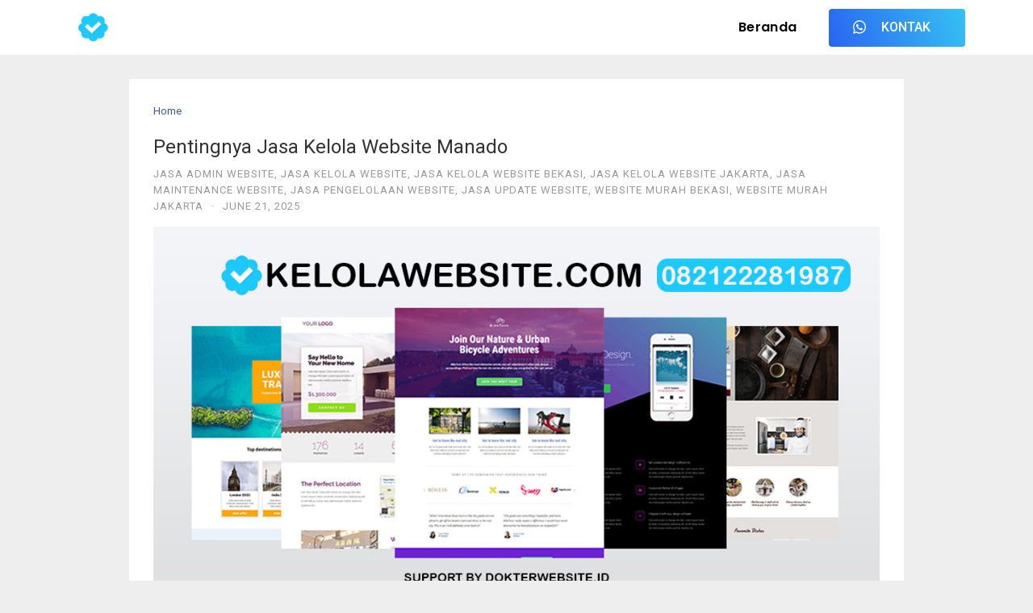

--- FILE ---
content_type: text/html; charset=UTF-8
request_url: https://kelolawebsite.com/jasa%20kelola%20website/kelola-website/
body_size: 29777
content:
<!DOCTYPE html>
<html lang="en-US">
<head>
<meta charset="UTF-8">
<meta name="viewport" content="width=device-width,initial-scale=1,minimum-scale=1.0">
<meta name='robots' content='index, follow, max-image-preview:large, max-snippet:-1, max-video-preview:-1' />

	<!-- This site is optimized with the Yoast SEO plugin v25.3.1 - https://yoast.com/wordpress/plugins/seo/ -->
	<title>Jasa Kelola Website, Paket Pengelolaan Website Murah | Jasa Admin Website</title>
	<meta property="og:locale" content="en_US" />
	<meta property="og:type" content="website" />
	<meta property="og:site_name" content="Jasa Kelola Website, Paket Pengelolaan Website Murah | Jasa Admin Website" />
	<meta name="twitter:card" content="summary_large_image" />
	<script type="application/ld+json" class="yoast-schema-graph">{"@context":"https://schema.org","@graph":[{"@type":"WebSite","@id":"https://kelolawebsite.com/#website","url":"https://kelolawebsite.com/","name":"Jasa Kelola Website, Paket Pengelolaan Website Murah | Jasa Admin Website","description":"Jasa Kelola Website, Paket Pengelolaan Website Murah | Jasa Admin Website . Tim Jasa Kelola Website yang berpengalaman dalam Pengelolaan Website Perusahaan dan Bisnis. Gratis Konsultasi ! kelolawebsite.com","publisher":{"@id":"https://kelolawebsite.com/#/schema/person/45dae2ec2d0a8cda945c9e80cb590567"},"potentialAction":[{"@type":"SearchAction","target":{"@type":"EntryPoint","urlTemplate":"https://kelolawebsite.com/?s={search_term_string}"},"query-input":{"@type":"PropertyValueSpecification","valueRequired":true,"valueName":"search_term_string"}}],"inLanguage":"en-US"},{"@type":["Person","Organization"],"@id":"https://kelolawebsite.com/#/schema/person/45dae2ec2d0a8cda945c9e80cb590567","name":"jasakelolawebsite","image":{"@type":"ImageObject","inLanguage":"en-US","@id":"https://kelolawebsite.com/#/schema/person/image/","url":"https://kelolawebsite.com/wp-content/uploads/2021/09/jasa-kelola-website-logo-01.png","contentUrl":"https://kelolawebsite.com/wp-content/uploads/2021/09/jasa-kelola-website-logo-01.png","width":107,"height":112,"caption":"jasakelolawebsite"},"logo":{"@id":"https://kelolawebsite.com/#/schema/person/image/"},"sameAs":["https://kelolawebsite.com"]}]}</script>
	<!-- / Yoast SEO plugin. -->


<link rel='dns-prefetch' href='//www.googletagmanager.com' />
<link rel="alternate" type="application/rss+xml" title="Jasa Kelola Website, Paket Pengelolaan Website Murah | Jasa Admin Website &raquo; Feed" href="https://kelolawebsite.com/feed/" />
<link rel="alternate" type="application/rss+xml" title="Jasa Kelola Website, Paket Pengelolaan Website Murah | Jasa Admin Website &raquo; Comments Feed" href="https://kelolawebsite.com/comments/feed/" />
<style id='wp-img-auto-sizes-contain-inline-css' type='text/css'>
img:is([sizes=auto i],[sizes^="auto," i]){contain-intrinsic-size:3000px 1500px}
/*# sourceURL=wp-img-auto-sizes-contain-inline-css */
</style>
<link rel='stylesheet' id='wp-block-library-css' href='https://kelolawebsite.com/wp-includes/css/dist/block-library/style.min.css?ver=6.9' type='text/css' media='all' />
<link rel='stylesheet' id='wc-blocks-style-css' href='https://kelolawebsite.com/wp-content/plugins/woocommerce/assets/client/blocks/wc-blocks.css?ver=wc-9.9.6' type='text/css' media='all' />
<style id='global-styles-inline-css' type='text/css'>
:root{--wp--preset--aspect-ratio--square: 1;--wp--preset--aspect-ratio--4-3: 4/3;--wp--preset--aspect-ratio--3-4: 3/4;--wp--preset--aspect-ratio--3-2: 3/2;--wp--preset--aspect-ratio--2-3: 2/3;--wp--preset--aspect-ratio--16-9: 16/9;--wp--preset--aspect-ratio--9-16: 9/16;--wp--preset--color--black: #000000;--wp--preset--color--cyan-bluish-gray: #abb8c3;--wp--preset--color--white: #ffffff;--wp--preset--color--pale-pink: #f78da7;--wp--preset--color--vivid-red: #cf2e2e;--wp--preset--color--luminous-vivid-orange: #ff6900;--wp--preset--color--luminous-vivid-amber: #fcb900;--wp--preset--color--light-green-cyan: #7bdcb5;--wp--preset--color--vivid-green-cyan: #00d084;--wp--preset--color--pale-cyan-blue: #8ed1fc;--wp--preset--color--vivid-cyan-blue: #0693e3;--wp--preset--color--vivid-purple: #9b51e0;--wp--preset--gradient--vivid-cyan-blue-to-vivid-purple: linear-gradient(135deg,rgb(6,147,227) 0%,rgb(155,81,224) 100%);--wp--preset--gradient--light-green-cyan-to-vivid-green-cyan: linear-gradient(135deg,rgb(122,220,180) 0%,rgb(0,208,130) 100%);--wp--preset--gradient--luminous-vivid-amber-to-luminous-vivid-orange: linear-gradient(135deg,rgb(252,185,0) 0%,rgb(255,105,0) 100%);--wp--preset--gradient--luminous-vivid-orange-to-vivid-red: linear-gradient(135deg,rgb(255,105,0) 0%,rgb(207,46,46) 100%);--wp--preset--gradient--very-light-gray-to-cyan-bluish-gray: linear-gradient(135deg,rgb(238,238,238) 0%,rgb(169,184,195) 100%);--wp--preset--gradient--cool-to-warm-spectrum: linear-gradient(135deg,rgb(74,234,220) 0%,rgb(151,120,209) 20%,rgb(207,42,186) 40%,rgb(238,44,130) 60%,rgb(251,105,98) 80%,rgb(254,248,76) 100%);--wp--preset--gradient--blush-light-purple: linear-gradient(135deg,rgb(255,206,236) 0%,rgb(152,150,240) 100%);--wp--preset--gradient--blush-bordeaux: linear-gradient(135deg,rgb(254,205,165) 0%,rgb(254,45,45) 50%,rgb(107,0,62) 100%);--wp--preset--gradient--luminous-dusk: linear-gradient(135deg,rgb(255,203,112) 0%,rgb(199,81,192) 50%,rgb(65,88,208) 100%);--wp--preset--gradient--pale-ocean: linear-gradient(135deg,rgb(255,245,203) 0%,rgb(182,227,212) 50%,rgb(51,167,181) 100%);--wp--preset--gradient--electric-grass: linear-gradient(135deg,rgb(202,248,128) 0%,rgb(113,206,126) 100%);--wp--preset--gradient--midnight: linear-gradient(135deg,rgb(2,3,129) 0%,rgb(40,116,252) 100%);--wp--preset--font-size--small: 13px;--wp--preset--font-size--medium: 20px;--wp--preset--font-size--large: 36px;--wp--preset--font-size--x-large: 42px;--wp--preset--spacing--20: 0.44rem;--wp--preset--spacing--30: 0.67rem;--wp--preset--spacing--40: 1rem;--wp--preset--spacing--50: 1.5rem;--wp--preset--spacing--60: 2.25rem;--wp--preset--spacing--70: 3.38rem;--wp--preset--spacing--80: 5.06rem;--wp--preset--shadow--natural: 6px 6px 9px rgba(0, 0, 0, 0.2);--wp--preset--shadow--deep: 12px 12px 50px rgba(0, 0, 0, 0.4);--wp--preset--shadow--sharp: 6px 6px 0px rgba(0, 0, 0, 0.2);--wp--preset--shadow--outlined: 6px 6px 0px -3px rgb(255, 255, 255), 6px 6px rgb(0, 0, 0);--wp--preset--shadow--crisp: 6px 6px 0px rgb(0, 0, 0);}:where(.is-layout-flex){gap: 0.5em;}:where(.is-layout-grid){gap: 0.5em;}body .is-layout-flex{display: flex;}.is-layout-flex{flex-wrap: wrap;align-items: center;}.is-layout-flex > :is(*, div){margin: 0;}body .is-layout-grid{display: grid;}.is-layout-grid > :is(*, div){margin: 0;}:where(.wp-block-columns.is-layout-flex){gap: 2em;}:where(.wp-block-columns.is-layout-grid){gap: 2em;}:where(.wp-block-post-template.is-layout-flex){gap: 1.25em;}:where(.wp-block-post-template.is-layout-grid){gap: 1.25em;}.has-black-color{color: var(--wp--preset--color--black) !important;}.has-cyan-bluish-gray-color{color: var(--wp--preset--color--cyan-bluish-gray) !important;}.has-white-color{color: var(--wp--preset--color--white) !important;}.has-pale-pink-color{color: var(--wp--preset--color--pale-pink) !important;}.has-vivid-red-color{color: var(--wp--preset--color--vivid-red) !important;}.has-luminous-vivid-orange-color{color: var(--wp--preset--color--luminous-vivid-orange) !important;}.has-luminous-vivid-amber-color{color: var(--wp--preset--color--luminous-vivid-amber) !important;}.has-light-green-cyan-color{color: var(--wp--preset--color--light-green-cyan) !important;}.has-vivid-green-cyan-color{color: var(--wp--preset--color--vivid-green-cyan) !important;}.has-pale-cyan-blue-color{color: var(--wp--preset--color--pale-cyan-blue) !important;}.has-vivid-cyan-blue-color{color: var(--wp--preset--color--vivid-cyan-blue) !important;}.has-vivid-purple-color{color: var(--wp--preset--color--vivid-purple) !important;}.has-black-background-color{background-color: var(--wp--preset--color--black) !important;}.has-cyan-bluish-gray-background-color{background-color: var(--wp--preset--color--cyan-bluish-gray) !important;}.has-white-background-color{background-color: var(--wp--preset--color--white) !important;}.has-pale-pink-background-color{background-color: var(--wp--preset--color--pale-pink) !important;}.has-vivid-red-background-color{background-color: var(--wp--preset--color--vivid-red) !important;}.has-luminous-vivid-orange-background-color{background-color: var(--wp--preset--color--luminous-vivid-orange) !important;}.has-luminous-vivid-amber-background-color{background-color: var(--wp--preset--color--luminous-vivid-amber) !important;}.has-light-green-cyan-background-color{background-color: var(--wp--preset--color--light-green-cyan) !important;}.has-vivid-green-cyan-background-color{background-color: var(--wp--preset--color--vivid-green-cyan) !important;}.has-pale-cyan-blue-background-color{background-color: var(--wp--preset--color--pale-cyan-blue) !important;}.has-vivid-cyan-blue-background-color{background-color: var(--wp--preset--color--vivid-cyan-blue) !important;}.has-vivid-purple-background-color{background-color: var(--wp--preset--color--vivid-purple) !important;}.has-black-border-color{border-color: var(--wp--preset--color--black) !important;}.has-cyan-bluish-gray-border-color{border-color: var(--wp--preset--color--cyan-bluish-gray) !important;}.has-white-border-color{border-color: var(--wp--preset--color--white) !important;}.has-pale-pink-border-color{border-color: var(--wp--preset--color--pale-pink) !important;}.has-vivid-red-border-color{border-color: var(--wp--preset--color--vivid-red) !important;}.has-luminous-vivid-orange-border-color{border-color: var(--wp--preset--color--luminous-vivid-orange) !important;}.has-luminous-vivid-amber-border-color{border-color: var(--wp--preset--color--luminous-vivid-amber) !important;}.has-light-green-cyan-border-color{border-color: var(--wp--preset--color--light-green-cyan) !important;}.has-vivid-green-cyan-border-color{border-color: var(--wp--preset--color--vivid-green-cyan) !important;}.has-pale-cyan-blue-border-color{border-color: var(--wp--preset--color--pale-cyan-blue) !important;}.has-vivid-cyan-blue-border-color{border-color: var(--wp--preset--color--vivid-cyan-blue) !important;}.has-vivid-purple-border-color{border-color: var(--wp--preset--color--vivid-purple) !important;}.has-vivid-cyan-blue-to-vivid-purple-gradient-background{background: var(--wp--preset--gradient--vivid-cyan-blue-to-vivid-purple) !important;}.has-light-green-cyan-to-vivid-green-cyan-gradient-background{background: var(--wp--preset--gradient--light-green-cyan-to-vivid-green-cyan) !important;}.has-luminous-vivid-amber-to-luminous-vivid-orange-gradient-background{background: var(--wp--preset--gradient--luminous-vivid-amber-to-luminous-vivid-orange) !important;}.has-luminous-vivid-orange-to-vivid-red-gradient-background{background: var(--wp--preset--gradient--luminous-vivid-orange-to-vivid-red) !important;}.has-very-light-gray-to-cyan-bluish-gray-gradient-background{background: var(--wp--preset--gradient--very-light-gray-to-cyan-bluish-gray) !important;}.has-cool-to-warm-spectrum-gradient-background{background: var(--wp--preset--gradient--cool-to-warm-spectrum) !important;}.has-blush-light-purple-gradient-background{background: var(--wp--preset--gradient--blush-light-purple) !important;}.has-blush-bordeaux-gradient-background{background: var(--wp--preset--gradient--blush-bordeaux) !important;}.has-luminous-dusk-gradient-background{background: var(--wp--preset--gradient--luminous-dusk) !important;}.has-pale-ocean-gradient-background{background: var(--wp--preset--gradient--pale-ocean) !important;}.has-electric-grass-gradient-background{background: var(--wp--preset--gradient--electric-grass) !important;}.has-midnight-gradient-background{background: var(--wp--preset--gradient--midnight) !important;}.has-small-font-size{font-size: var(--wp--preset--font-size--small) !important;}.has-medium-font-size{font-size: var(--wp--preset--font-size--medium) !important;}.has-large-font-size{font-size: var(--wp--preset--font-size--large) !important;}.has-x-large-font-size{font-size: var(--wp--preset--font-size--x-large) !important;}
/*# sourceURL=global-styles-inline-css */
</style>

<style id='classic-theme-styles-inline-css' type='text/css'>
/*! This file is auto-generated */
.wp-block-button__link{color:#fff;background-color:#32373c;border-radius:9999px;box-shadow:none;text-decoration:none;padding:calc(.667em + 2px) calc(1.333em + 2px);font-size:1.125em}.wp-block-file__button{background:#32373c;color:#fff;text-decoration:none}
/*# sourceURL=/wp-includes/css/classic-themes.min.css */
</style>
<link rel='stylesheet' id='woocommerce-layout-css' href='https://kelolawebsite.com/wp-content/plugins/woocommerce/assets/css/woocommerce-layout.css?ver=9.9.6' type='text/css' media='all' />
<link rel='stylesheet' id='woocommerce-smallscreen-css' href='https://kelolawebsite.com/wp-content/plugins/woocommerce/assets/css/woocommerce-smallscreen.css?ver=9.9.6' type='text/css' media='only screen and (max-width: 768px)' />
<link rel='stylesheet' id='woocommerce-general-css' href='https://kelolawebsite.com/wp-content/plugins/woocommerce/assets/css/woocommerce.css?ver=9.9.6' type='text/css' media='all' />
<style id='woocommerce-inline-inline-css' type='text/css'>
.woocommerce form .form-row .required { visibility: visible; }
/*# sourceURL=woocommerce-inline-inline-css */
</style>
<link rel='stylesheet' id='brands-styles-css' href='https://kelolawebsite.com/wp-content/plugins/woocommerce/assets/css/brands.css?ver=9.9.6' type='text/css' media='all' />
<link rel='stylesheet' id='landingpress-css' href='https://kelolawebsite.com/wp-content/themes/landingpress-wp/style.css?ver=3.3.0' type='text/css' media='all' />
<script type="text/javascript" src="https://kelolawebsite.com/wp-includes/js/jquery/jquery.min.js?ver=3.7.1" id="jquery-core-js"></script>
<script type="text/javascript" src="https://kelolawebsite.com/wp-includes/js/jquery/jquery-migrate.min.js?ver=3.4.1" id="jquery-migrate-js"></script>
<script type="text/javascript" src="https://kelolawebsite.com/wp-content/plugins/woocommerce/assets/js/jquery-blockui/jquery.blockUI.min.js?ver=2.7.0-wc.9.9.6" id="jquery-blockui-js" defer="defer" data-wp-strategy="defer"></script>
<script type="text/javascript" src="https://kelolawebsite.com/wp-content/plugins/woocommerce/assets/js/js-cookie/js.cookie.min.js?ver=2.1.4-wc.9.9.6" id="js-cookie-js" defer="defer" data-wp-strategy="defer"></script>
<script type="text/javascript" id="woocommerce-js-extra">
/* <![CDATA[ */
var woocommerce_params = {"ajax_url":"/wp-admin/admin-ajax.php","wc_ajax_url":"/?wc-ajax=%%endpoint%%","i18n_password_show":"Show password","i18n_password_hide":"Hide password"};
//# sourceURL=woocommerce-js-extra
/* ]]> */
</script>
<script type="text/javascript" src="https://kelolawebsite.com/wp-content/plugins/woocommerce/assets/js/frontend/woocommerce.min.js?ver=9.9.6" id="woocommerce-js" defer="defer" data-wp-strategy="defer"></script>

<!-- Google tag (gtag.js) snippet added by Site Kit -->

<!-- Google Analytics snippet added by Site Kit -->
<script type="text/javascript" src="https://www.googletagmanager.com/gtag/js?id=G-8DCBWP3WBH" id="google_gtagjs-js" async></script>
<script type="text/javascript" id="google_gtagjs-js-after">
/* <![CDATA[ */
window.dataLayer = window.dataLayer || [];function gtag(){dataLayer.push(arguments);}
gtag("set","linker",{"domains":["kelolawebsite.com"]});
gtag("js", new Date());
gtag("set", "developer_id.dZTNiMT", true);
gtag("config", "G-8DCBWP3WBH");
//# sourceURL=google_gtagjs-js-after
/* ]]> */
</script>

<!-- End Google tag (gtag.js) snippet added by Site Kit -->
<meta name="generator" content="Site Kit by Google 1.155.0" /><!-- HFCM by 99 Robots - Snippet # 1: Tripay -->
<script type="text/javascript">
(function(d, id) {
	let js, fjs = d.getElementsByTagName('script')[0];
	if (d.getElementById(id)) return;
	js = d.createElement('script'); js.id = id; js.type = 'module';
	js.src = "https://tripay.co.id/salesproof/sdk?merchant_code=T8717";
	fjs.parentNode.insertBefore(js, fjs);
})(document, 'tripay-websocket');
</script>
<!-- /end HFCM by 99 Robots -->
<!-- HFCM by 99 Robots - Snippet # 2: Google Tag Manager -->
<!-- Global site tag (gtag.js) - Google Ads: 460310448 -->
<script async src="https://www.googletagmanager.com/gtag/js?id=AW-460310448"></script>
<script>
  window.dataLayer = window.dataLayer || [];
  function gtag(){dataLayer.push(arguments);}
  gtag('js', new Date());

  gtag('config', 'AW-460310448');
</script>

<!-- /end HFCM by 99 Robots -->
<!-- HFCM by 99 Robots - Snippet # 3: Google Convers -->
<!-- Event snippet for Website sale conversion page -->
<script>
  gtag('event', 'conversion', {
      'send_to': 'AW-460310448/qwH3COuCsY4DELCPv9sB',
      'transaction_id': ''
  });
</script>

<!-- /end HFCM by 99 Robots -->
	<noscript><style>.woocommerce-product-gallery{ opacity: 1 !important; }</style></noscript>
	<style type="text/css">
svg { width: 1em; height: 1em; fill: currentColor; display: inline-block; vertical-align: middle; margin-top: -2px; }  @media (max-width: 500px) { .site-header { display: none !important; } } .woocommerce ul.products li.product .price, .woocommerce div.product p.price, .woocommerce div.product span.price { color: #000000 }.woocommerce div.product form.cart .button.single_add_to_cart_button { background: #1ed5f8 }.woocommerce div.product form.cart .button.single_add_to_cart_button:hover { background: #1e73be }
</style>
<link rel="icon" href="https://kelolawebsite.com/wp-content/uploads/2021/09/cropped-jasa-kelola-website-logo-01-32x32.png" sizes="32x32" />
<link rel="icon" href="https://kelolawebsite.com/wp-content/uploads/2021/09/cropped-jasa-kelola-website-logo-01-192x192.png" sizes="192x192" />
<link rel="apple-touch-icon" href="https://kelolawebsite.com/wp-content/uploads/2021/09/cropped-jasa-kelola-website-logo-01-180x180.png" />
<meta name="msapplication-TileImage" content="https://kelolawebsite.com/wp-content/uploads/2021/09/cropped-jasa-kelola-website-logo-01-270x270.png" />
<!-- Facebook Pixel Code -->
<script>
!function(f,b,e,v,n,t,s){if(f.fbq)return;n=f.fbq=function(){n.callMethod?
n.callMethod.apply(n,arguments):n.queue.push(arguments)};if(!f._fbq)f._fbq=n;
n.push=n;n.loaded=!0;n.version='2.0';n.queue=[];t=b.createElement(e);t.async=!0;
t.src=v;s=b.getElementsByTagName(e)[0];s.parentNode.insertBefore(t,s)}(window,
document,'script','https://connect.facebook.net/en_US/fbevents.js');
fbq('init', '2369620286715537');
fbq('track', 'PageView', {
	"source": "landingpress",
	"version": "3.3.0"
});
</script>
<!-- End Facebook Pixel Code -->
<link rel='stylesheet' id='elementor-icons-css' href='https://kelolawebsite.com/wp-content/plugins/elementor/assets/lib/eicons/css/elementor-icons.min.css?ver=5.13.0' type='text/css' media='all' />
<link rel='stylesheet' id='elementor-frontend-css' href='https://kelolawebsite.com/wp-content/plugins/elementor/assets/css/frontend-lite.min.css?ver=3.5.3' type='text/css' media='all' />
<style id='elementor-frontend-inline-css' type='text/css'>
.elementor-417 .elementor-element.elementor-element-af7c018:not(.elementor-motion-effects-element-type-background), .elementor-417 .elementor-element.elementor-element-af7c018 > .elementor-motion-effects-container > .elementor-motion-effects-layer{background-color:#FFFFFF;}.elementor-417 .elementor-element.elementor-element-af7c018{transition:background 0.3s, border 0.3s, border-radius 0.3s, box-shadow 0.3s;}.elementor-417 .elementor-element.elementor-element-af7c018 > .elementor-background-overlay{transition:background 0.3s, border-radius 0.3s, opacity 0.3s;}.elementor-bc-flex-widget .elementor-417 .elementor-element.elementor-element-7c1826b.elementor-column .elementor-widget-wrap{align-items:center;}.elementor-417 .elementor-element.elementor-element-7c1826b.elementor-column.elementor-element[data-element_type="column"] > .elementor-widget-wrap.elementor-element-populated{align-content:center;align-items:center;}.elementor-417 .elementor-element.elementor-element-f6ac604 img{width:65%;}.elementor-bc-flex-widget .elementor-417 .elementor-element.elementor-element-0118891.elementor-column .elementor-widget-wrap{align-items:center;}.elementor-417 .elementor-element.elementor-element-0118891.elementor-column.elementor-element[data-element_type="column"] > .elementor-widget-wrap.elementor-element-populated{align-content:center;align-items:center;}.elementor-417 .elementor-element.elementor-element-d46a864 .elementor-menu-toggle{margin-left:auto;}.elementor-417 .elementor-element.elementor-element-d46a864 .elementor-nav-menu .elementor-item{font-family:"Poppins", Sans-serif;font-size:16px;font-weight:600;letter-spacing:0.3px;word-spacing:1px;}.elementor-417 .elementor-element.elementor-element-d46a864 .elementor-nav-menu--main .elementor-item{color:#000000;fill:#000000;}.elementor-417 .elementor-element.elementor-element-d46a864 .elementor-nav-menu--main .elementor-item:hover,
					.elementor-417 .elementor-element.elementor-element-d46a864 .elementor-nav-menu--main .elementor-item.elementor-item-active,
					.elementor-417 .elementor-element.elementor-element-d46a864 .elementor-nav-menu--main .elementor-item.highlighted,
					.elementor-417 .elementor-element.elementor-element-d46a864 .elementor-nav-menu--main .elementor-item:focus{color:#000000;fill:#000000;}.elementor-bc-flex-widget .elementor-417 .elementor-element.elementor-element-e2025c6.elementor-column .elementor-widget-wrap{align-items:center;}.elementor-417 .elementor-element.elementor-element-e2025c6.elementor-column.elementor-element[data-element_type="column"] > .elementor-widget-wrap.elementor-element-populated{align-content:center;align-items:center;}.elementor-417 .elementor-element.elementor-element-6c78aeb a.elementor-button, .elementor-417 .elementor-element.elementor-element-6c78aeb .elementor-button{background-color:transparent;background-image:linear-gradient(250deg, #36C2F3 0%, #2964F2 100%);}@media(max-width:767px){.elementor-417 .elementor-element.elementor-element-7c1826b{width:20%;}.elementor-417 .elementor-element.elementor-element-0118891{width:80%;}}@media(min-width:768px){.elementor-417 .elementor-element.elementor-element-7c1826b{width:7.98%;}.elementor-417 .elementor-element.elementor-element-0118891{width:75.104%;}.elementor-417 .elementor-element.elementor-element-e2025c6{width:16.58%;}}@media(max-width:1024px) and (min-width:768px){.elementor-417 .elementor-element.elementor-element-7c1826b{width:10%;}.elementor-417 .elementor-element.elementor-element-0118891{width:70%;}.elementor-417 .elementor-element.elementor-element-e2025c6{width:20%;}}
.elementor-421 .elementor-element.elementor-element-210a58a:not(.elementor-motion-effects-element-type-background), .elementor-421 .elementor-element.elementor-element-210a58a > .elementor-motion-effects-container > .elementor-motion-effects-layer{background-color:transparent;background-image:linear-gradient(210deg, #C6F3F3 0%, #918FF6 67%);}.elementor-421 .elementor-element.elementor-element-210a58a{transition:background 0.3s, border 0.3s, border-radius 0.3s, box-shadow 0.3s;margin-top:50px;margin-bottom:0px;padding:20px 20px 20px 20px;}.elementor-421 .elementor-element.elementor-element-210a58a > .elementor-background-overlay{transition:background 0.3s, border-radius 0.3s, opacity 0.3s;}.elementor-421 .elementor-element.elementor-element-e73f389{text-align:justify;color:#FFFFFF;}.elementor-421 .elementor-element.elementor-element-e73f389 > .elementor-widget-container{margin:0px 150px 0px 150px;}.elementor-421 .elementor-element.elementor-element-18728ae .elementor-button .elementor-button-icon img{width:16px;height:16px;}.elementor-421 .elementor-element.elementor-element-18728ae .elementor-button .elementor-align-icon-right{margin-left:12px;}.elementor-421 .elementor-element.elementor-element-18728ae .elementor-button .elementor-align-icon-left{margin-right:12px;}.elementor-421 .elementor-element.elementor-element-18728ae a.elementor-button, .elementor-421 .elementor-element.elementor-element-18728ae .elementor-button{background-color:transparent;background-image:linear-gradient(230deg, #6EF681 0%, #235959 100%);border-radius:25px 25px 25px 25px;}.elementor-421 .elementor-element.elementor-element-18728ae .elementor-button{border-style:solid;border-color:#FFFFFF;}.elementor-421 .elementor-element.elementor-element-e4d215c{text-align:justify;color:#000000;font-family:"Roboto", Sans-serif;font-weight:400;}@media(max-width:1024px){.elementor-421 .elementor-element.elementor-element-210a58a{padding:10px 10px 10px 10px;}}@media(max-width:767px){.elementor-421 .elementor-element.elementor-element-210a58a{padding:0px 0px 0px 0px;}.elementor-421 .elementor-element.elementor-element-26f784c > .elementor-element-populated{padding:0px 0px 0px 0px;}.elementor-421 .elementor-element.elementor-element-e73f389 > .elementor-widget-container{margin:30px 30px 30px 30px;}.elementor-421 .elementor-element.elementor-element-68c0c52 img{width:78%;}.elementor-421 .elementor-element.elementor-element-e4d215c{text-align:center;font-size:11px;}}
.elementor-kit-5{--e-global-color-primary:#6EC1E4;--e-global-color-secondary:#54595F;--e-global-color-text:#7A7A7A;--e-global-color-accent:#61CE70;--e-global-typography-primary-font-family:"Roboto";--e-global-typography-primary-font-weight:600;--e-global-typography-secondary-font-family:"Roboto Slab";--e-global-typography-secondary-font-weight:400;--e-global-typography-text-font-family:"Roboto";--e-global-typography-text-font-weight:400;--e-global-typography-accent-font-family:"Roboto";--e-global-typography-accent-font-weight:500;}.elementor-section.elementor-section-boxed > .elementor-container{max-width:1140px;}.elementor-widget:not(:last-child){margin-bottom:20px;}{}h1.entry-title{display:var(--page-title-display);}@media(max-width:1024px){.elementor-section.elementor-section-boxed > .elementor-container{max-width:1024px;}}@media(max-width:767px){.elementor-section.elementor-section-boxed > .elementor-container{max-width:767px;}}
.elementor-widget-heading .elementor-heading-title{color:var( --e-global-color-primary );font-family:var( --e-global-typography-primary-font-family ), Sans-serif;font-weight:var( --e-global-typography-primary-font-weight );}.elementor-widget-image .widget-image-caption{color:var( --e-global-color-text );font-family:var( --e-global-typography-text-font-family ), Sans-serif;font-weight:var( --e-global-typography-text-font-weight );}.elementor-widget-text-editor{color:var( --e-global-color-text );font-family:var( --e-global-typography-text-font-family ), Sans-serif;font-weight:var( --e-global-typography-text-font-weight );}.elementor-widget-text-editor.elementor-drop-cap-view-stacked .elementor-drop-cap{background-color:var( --e-global-color-primary );}.elementor-widget-text-editor.elementor-drop-cap-view-framed .elementor-drop-cap, .elementor-widget-text-editor.elementor-drop-cap-view-default .elementor-drop-cap{color:var( --e-global-color-primary );border-color:var( --e-global-color-primary );}.elementor-widget-button .elementor-button{font-family:var( --e-global-typography-accent-font-family ), Sans-serif;font-weight:var( --e-global-typography-accent-font-weight );background-color:var( --e-global-color-accent );}.elementor-widget-divider{--divider-color:var( --e-global-color-secondary );}.elementor-widget-divider .elementor-divider__text{color:var( --e-global-color-secondary );font-family:var( --e-global-typography-secondary-font-family ), Sans-serif;font-weight:var( --e-global-typography-secondary-font-weight );}.elementor-widget-divider.elementor-view-stacked .elementor-icon{background-color:var( --e-global-color-secondary );}.elementor-widget-divider.elementor-view-framed .elementor-icon, .elementor-widget-divider.elementor-view-default .elementor-icon{color:var( --e-global-color-secondary );border-color:var( --e-global-color-secondary );}.elementor-widget-divider.elementor-view-framed .elementor-icon, .elementor-widget-divider.elementor-view-default .elementor-icon svg{fill:var( --e-global-color-secondary );}.elementor-widget-image-box .elementor-image-box-title{color:var( --e-global-color-primary );font-family:var( --e-global-typography-primary-font-family ), Sans-serif;font-weight:var( --e-global-typography-primary-font-weight );}.elementor-widget-image-box .elementor-image-box-description{color:var( --e-global-color-text );font-family:var( --e-global-typography-text-font-family ), Sans-serif;font-weight:var( --e-global-typography-text-font-weight );}.elementor-widget-icon.elementor-view-stacked .elementor-icon{background-color:var( --e-global-color-primary );}.elementor-widget-icon.elementor-view-framed .elementor-icon, .elementor-widget-icon.elementor-view-default .elementor-icon{color:var( --e-global-color-primary );border-color:var( --e-global-color-primary );}.elementor-widget-icon.elementor-view-framed .elementor-icon, .elementor-widget-icon.elementor-view-default .elementor-icon svg{fill:var( --e-global-color-primary );}.elementor-widget-icon-box.elementor-view-stacked .elementor-icon{background-color:var( --e-global-color-primary );}.elementor-widget-icon-box.elementor-view-framed .elementor-icon, .elementor-widget-icon-box.elementor-view-default .elementor-icon{fill:var( --e-global-color-primary );color:var( --e-global-color-primary );border-color:var( --e-global-color-primary );}.elementor-widget-icon-box .elementor-icon-box-title{color:var( --e-global-color-primary );}.elementor-widget-icon-box .elementor-icon-box-title, .elementor-widget-icon-box .elementor-icon-box-title a{font-family:var( --e-global-typography-primary-font-family ), Sans-serif;font-weight:var( --e-global-typography-primary-font-weight );}.elementor-widget-icon-box .elementor-icon-box-description{color:var( --e-global-color-text );font-family:var( --e-global-typography-text-font-family ), Sans-serif;font-weight:var( --e-global-typography-text-font-weight );}.elementor-widget-star-rating .elementor-star-rating__title{color:var( --e-global-color-text );font-family:var( --e-global-typography-text-font-family ), Sans-serif;font-weight:var( --e-global-typography-text-font-weight );}.elementor-widget-image-gallery .gallery-item .gallery-caption{font-family:var( --e-global-typography-accent-font-family ), Sans-serif;font-weight:var( --e-global-typography-accent-font-weight );}.elementor-widget-icon-list .elementor-icon-list-item:not(:last-child):after{border-color:var( --e-global-color-text );}.elementor-widget-icon-list .elementor-icon-list-icon i{color:var( --e-global-color-primary );}.elementor-widget-icon-list .elementor-icon-list-icon svg{fill:var( --e-global-color-primary );}.elementor-widget-icon-list .elementor-icon-list-text{color:var( --e-global-color-secondary );}.elementor-widget-icon-list .elementor-icon-list-item > .elementor-icon-list-text, .elementor-widget-icon-list .elementor-icon-list-item > a{font-family:var( --e-global-typography-text-font-family ), Sans-serif;font-weight:var( --e-global-typography-text-font-weight );}.elementor-widget-counter .elementor-counter-number-wrapper{color:var( --e-global-color-primary );font-family:var( --e-global-typography-primary-font-family ), Sans-serif;font-weight:var( --e-global-typography-primary-font-weight );}.elementor-widget-counter .elementor-counter-title{color:var( --e-global-color-secondary );font-family:var( --e-global-typography-secondary-font-family ), Sans-serif;font-weight:var( --e-global-typography-secondary-font-weight );}.elementor-widget-progress .elementor-progress-wrapper .elementor-progress-bar{background-color:var( --e-global-color-primary );}.elementor-widget-progress .elementor-title{color:var( --e-global-color-primary );font-family:var( --e-global-typography-text-font-family ), Sans-serif;font-weight:var( --e-global-typography-text-font-weight );}.elementor-widget-testimonial .elementor-testimonial-content{color:var( --e-global-color-text );font-family:var( --e-global-typography-text-font-family ), Sans-serif;font-weight:var( --e-global-typography-text-font-weight );}.elementor-widget-testimonial .elementor-testimonial-name{color:var( --e-global-color-primary );font-family:var( --e-global-typography-primary-font-family ), Sans-serif;font-weight:var( --e-global-typography-primary-font-weight );}.elementor-widget-testimonial .elementor-testimonial-job{color:var( --e-global-color-secondary );font-family:var( --e-global-typography-secondary-font-family ), Sans-serif;font-weight:var( --e-global-typography-secondary-font-weight );}.elementor-widget-tabs .elementor-tab-title, .elementor-widget-tabs .elementor-tab-title a{color:var( --e-global-color-primary );}.elementor-widget-tabs .elementor-tab-title.elementor-active,
					 .elementor-widget-tabs .elementor-tab-title.elementor-active a{color:var( --e-global-color-accent );}.elementor-widget-tabs .elementor-tab-title{font-family:var( --e-global-typography-primary-font-family ), Sans-serif;font-weight:var( --e-global-typography-primary-font-weight );}.elementor-widget-tabs .elementor-tab-content{color:var( --e-global-color-text );font-family:var( --e-global-typography-text-font-family ), Sans-serif;font-weight:var( --e-global-typography-text-font-weight );}.elementor-widget-accordion .elementor-accordion-icon, .elementor-widget-accordion .elementor-accordion-title{color:var( --e-global-color-primary );}.elementor-widget-accordion .elementor-accordion-icon svg{fill:var( --e-global-color-primary );}.elementor-widget-accordion .elementor-active .elementor-accordion-icon, .elementor-widget-accordion .elementor-active .elementor-accordion-title{color:var( --e-global-color-accent );}.elementor-widget-accordion .elementor-active .elementor-accordion-icon svg{fill:var( --e-global-color-accent );}.elementor-widget-accordion .elementor-accordion-title{font-family:var( --e-global-typography-primary-font-family ), Sans-serif;font-weight:var( --e-global-typography-primary-font-weight );}.elementor-widget-accordion .elementor-tab-content{color:var( --e-global-color-text );font-family:var( --e-global-typography-text-font-family ), Sans-serif;font-weight:var( --e-global-typography-text-font-weight );}.elementor-widget-toggle .elementor-toggle-title, .elementor-widget-toggle .elementor-toggle-icon{color:var( --e-global-color-primary );}.elementor-widget-toggle .elementor-toggle-icon svg{fill:var( --e-global-color-primary );}.elementor-widget-toggle .elementor-tab-title.elementor-active a, .elementor-widget-toggle .elementor-tab-title.elementor-active .elementor-toggle-icon{color:var( --e-global-color-accent );}.elementor-widget-toggle .elementor-toggle-title{font-family:var( --e-global-typography-primary-font-family ), Sans-serif;font-weight:var( --e-global-typography-primary-font-weight );}.elementor-widget-toggle .elementor-tab-content{color:var( --e-global-color-text );font-family:var( --e-global-typography-text-font-family ), Sans-serif;font-weight:var( --e-global-typography-text-font-weight );}.elementor-widget-alert .elementor-alert-title{font-family:var( --e-global-typography-primary-font-family ), Sans-serif;font-weight:var( --e-global-typography-primary-font-weight );}.elementor-widget-alert .elementor-alert-description{font-family:var( --e-global-typography-text-font-family ), Sans-serif;font-weight:var( --e-global-typography-text-font-weight );}.elementor-widget-button_lp a.elementor-button, .elementor-widget-button_lp .elementor-button{font-family:var( --e-global-typography-accent-font-family ), Sans-serif;font-weight:var( --e-global-typography-accent-font-weight );background-color:var( --e-global-color-accent );}.elementor-widget-button_whatsapp a.elementor-button, .elementor-widget-button_whatsapp .elementor-button{font-family:var( --e-global-typography-accent-font-family ), Sans-serif;font-weight:var( --e-global-typography-accent-font-weight );background-color:var( --e-global-color-accent );}.elementor-widget-image_lp .widget-image-caption{color:var( --e-global-color-text );font-family:var( --e-global-typography-text-font-family ), Sans-serif;font-weight:var( --e-global-typography-text-font-weight );}.elementor-widget-button_video a.elementor-button, .elementor-widget-button_video .elementor-button{font-family:var( --e-global-typography-accent-font-family ), Sans-serif;font-weight:var( --e-global-typography-accent-font-weight );background-color:var( --e-global-color-accent );}.elementor-widget-countdown_simple .elementor-countdown-simple{font-family:var( --e-global-typography-accent-font-family ), Sans-serif;font-weight:var( --e-global-typography-accent-font-weight );}.elementor-widget-countdown_evergreen .elementor-countdown-simple{font-family:var( --e-global-typography-accent-font-family ), Sans-serif;font-weight:var( --e-global-typography-accent-font-weight );}.elementor-widget-optin .elementor-lp-form-wrapper label{font-family:var( --e-global-typography-accent-font-family ), Sans-serif;font-weight:var( --e-global-typography-accent-font-weight );}.elementor-widget-optin .elementor-lp-form-wrapper input[type="text"], .elementor-widget-optin .elementor-lp-form-wrapper input[type="email"], .elementor-widget-optin .elementor-lp-form-wrapper textarea{font-family:var( --e-global-typography-accent-font-family ), Sans-serif;font-weight:var( --e-global-typography-accent-font-weight );}.elementor-widget-optin .elementor-lp-form-wrapper input[type="submit"], .elementor-widget-optin .elementor-lp-form-wrapper button{font-family:var( --e-global-typography-accent-font-family ), Sans-serif;font-weight:var( --e-global-typography-accent-font-weight );background-color:var( --e-global-color-accent );}.elementor-widget-optin_2steps a.elementor-button, .elementor-widget-optin_2steps .elementor-button{font-family:var( --e-global-typography-accent-font-family ), Sans-serif;font-weight:var( --e-global-typography-accent-font-weight );background-color:var( --e-global-color-accent );}.elementor-popup-form- .elementor-lp-form-wrapper label{font-family:var( --e-global-typography-accent-font-family ), Sans-serif;font-weight:var( --e-global-typography-accent-font-weight );}.elementor-popup-form- .elementor-lp-form-wrapper input[type="text"], .elementor-popup-form- .elementor-lp-form-wrapper input[type="email"], .elementor-popup-form- .elementor-lp-form-wrapper textarea{font-family:var( --e-global-typography-accent-font-family ), Sans-serif;font-weight:var( --e-global-typography-accent-font-weight );}.elementor-popup-form- .elementor-lp-form-wrapper input[type="submit"], .elementor-popup-form- .elementor-lp-form-wrapper button{font-family:var( --e-global-typography-accent-font-family ), Sans-serif;font-weight:var( --e-global-typography-accent-font-weight );background-color:var( --e-global-color-accent );}.elementor-widget-lp_slider_image .lp-slider-wrapper .lp-slide-image-caption{font-family:var( --e-global-typography-primary-font-family ), Sans-serif;font-weight:var( --e-global-typography-primary-font-weight );}.elementor-widget-lp_slider_content .lp-slider-heading{font-family:var( --e-global-typography-primary-font-family ), Sans-serif;font-weight:var( --e-global-typography-primary-font-weight );}.elementor-widget-lp_slider_content .lp-slider-description{font-family:var( --e-global-typography-secondary-font-family ), Sans-serif;font-weight:var( --e-global-typography-secondary-font-weight );}.elementor-widget-lp_whatsapp_form .elementor-lp-form-wrapper label{font-family:var( --e-global-typography-accent-font-family ), Sans-serif;font-weight:var( --e-global-typography-accent-font-weight );}.elementor-widget-lp_whatsapp_form .elementor-lp-form-wrapper input[type="text"], .elementor-widget-lp_whatsapp_form .elementor-lp-form-wrapper input[type="email"], .elementor-widget-lp_whatsapp_form .elementor-lp-form-wrapper textarea{font-family:var( --e-global-typography-accent-font-family ), Sans-serif;font-weight:var( --e-global-typography-accent-font-weight );}.elementor-widget-lp_whatsapp_form .elementor-lp-form-wrapper input[type="submit"], .elementor-widget-lp_whatsapp_form .elementor-lp-form-wrapper button{font-family:var( --e-global-typography-accent-font-family ), Sans-serif;font-weight:var( --e-global-typography-accent-font-weight );background-color:var( --e-global-color-accent );}.elementor-widget-lp_whatsapp_popup a.elementor-button, .elementor-widget-lp_whatsapp_popup .elementor-button{font-family:var( --e-global-typography-accent-font-family ), Sans-serif;font-weight:var( --e-global-typography-accent-font-weight );background-color:var( --e-global-color-accent );}.elementor-popup-form- .elementor-lp-form-wrapper input[type="text"], .elementor-popup-form- .elementor-lp-form-wrapper input[type="email"], .elementor-popup-form- .elementor-lp-form-wrapper textarea, .elementor-popup-form- .elementor-lp-form-wrapper select{font-family:var( --e-global-typography-accent-font-family ), Sans-serif;font-weight:var( --e-global-typography-accent-font-weight );}.elementor-widget-lp_contact_form .elementor-lp-form-wrapper label{font-family:var( --e-global-typography-accent-font-family ), Sans-serif;font-weight:var( --e-global-typography-accent-font-weight );}.elementor-widget-lp_contact_form .elementor-lp-form-wrapper input[type="text"], .elementor-widget-lp_contact_form .elementor-lp-form-wrapper input[type="email"], .elementor-widget-lp_contact_form .elementor-lp-form-wrapper textarea{font-family:var( --e-global-typography-accent-font-family ), Sans-serif;font-weight:var( --e-global-typography-accent-font-weight );}.elementor-widget-lp_contact_form .elementor-lp-form-wrapper input[type="submit"], .elementor-widget-lp_contact_form .elementor-lp-form-wrapper button{font-family:var( --e-global-typography-accent-font-family ), Sans-serif;font-weight:var( --e-global-typography-accent-font-weight );background-color:var( --e-global-color-accent );}.elementor-widget-lp_confirmation_form .elementor-lp-form-wrapper label{font-family:var( --e-global-typography-accent-font-family ), Sans-serif;font-weight:var( --e-global-typography-accent-font-weight );}.elementor-widget-lp_confirmation_form .elementor-lp-form-wrapper input[type="text"], .elementor-widget-lp_confirmation_form .elementor-lp-form-wrapper input[type="email"], .elementor-widget-lp_confirmation_form .elementor-lp-form-wrapper textarea{font-family:var( --e-global-typography-accent-font-family ), Sans-serif;font-weight:var( --e-global-typography-accent-font-weight );}.elementor-widget-lp_confirmation_form .elementor-lp-form-wrapper input[type="submit"], .elementor-widget-lp_confirmation_form .elementor-lp-form-wrapper button{font-family:var( --e-global-typography-accent-font-family ), Sans-serif;font-weight:var( --e-global-typography-accent-font-weight );background-color:var( --e-global-color-accent );}.elementor-widget-lp_navigation_menu .lp-navmenu-items li a, .elementor-widget-lp_navigation_menu .lp-navmenu-items li a:visited{font-family:var( --e-global-typography-accent-font-family ), Sans-serif;font-weight:var( --e-global-typography-accent-font-weight );}.elementor-widget-lp_posts_grid .lp-posts-grid-wrapper li h4 a{font-family:var( --e-global-typography-primary-font-family ), Sans-serif;font-weight:var( --e-global-typography-primary-font-weight );}.elementor-widget-lp_posts_grid .lp-posts-grid-wrapper li p{font-family:var( --e-global-typography-secondary-font-family ), Sans-serif;font-weight:var( --e-global-typography-secondary-font-weight );}.elementor-widget-woocommerce_product_addtocart_lp a.elementor-button, .elementor-widget-woocommerce_product_addtocart_lp .elementor-button{font-family:var( --e-global-typography-accent-font-family ), Sans-serif;font-weight:var( --e-global-typography-accent-font-weight );background-color:var( --e-global-color-accent );}.elementor-widget-text-path{font-family:var( --e-global-typography-text-font-family ), Sans-serif;font-weight:var( --e-global-typography-text-font-weight );}.elementor-widget-theme-site-logo .widget-image-caption{color:var( --e-global-color-text );font-family:var( --e-global-typography-text-font-family ), Sans-serif;font-weight:var( --e-global-typography-text-font-weight );}.elementor-widget-theme-site-title .elementor-heading-title{color:var( --e-global-color-primary );font-family:var( --e-global-typography-primary-font-family ), Sans-serif;font-weight:var( --e-global-typography-primary-font-weight );}.elementor-widget-theme-page-title .elementor-heading-title{color:var( --e-global-color-primary );font-family:var( --e-global-typography-primary-font-family ), Sans-serif;font-weight:var( --e-global-typography-primary-font-weight );}.elementor-widget-theme-post-title .elementor-heading-title{color:var( --e-global-color-primary );font-family:var( --e-global-typography-primary-font-family ), Sans-serif;font-weight:var( --e-global-typography-primary-font-weight );}.elementor-widget-theme-post-excerpt .elementor-widget-container{color:var( --e-global-color-text );font-family:var( --e-global-typography-text-font-family ), Sans-serif;font-weight:var( --e-global-typography-text-font-weight );}.elementor-widget-theme-post-content{color:var( --e-global-color-text );font-family:var( --e-global-typography-text-font-family ), Sans-serif;font-weight:var( --e-global-typography-text-font-weight );}.elementor-widget-theme-post-featured-image .widget-image-caption{color:var( --e-global-color-text );font-family:var( --e-global-typography-text-font-family ), Sans-serif;font-weight:var( --e-global-typography-text-font-weight );}.elementor-widget-theme-archive-title .elementor-heading-title{color:var( --e-global-color-primary );font-family:var( --e-global-typography-primary-font-family ), Sans-serif;font-weight:var( --e-global-typography-primary-font-weight );}.elementor-widget-archive-posts .elementor-post__title, .elementor-widget-archive-posts .elementor-post__title a{color:var( --e-global-color-secondary );font-family:var( --e-global-typography-primary-font-family ), Sans-serif;font-weight:var( --e-global-typography-primary-font-weight );}.elementor-widget-archive-posts .elementor-post__meta-data{font-family:var( --e-global-typography-secondary-font-family ), Sans-serif;font-weight:var( --e-global-typography-secondary-font-weight );}.elementor-widget-archive-posts .elementor-post__excerpt p{font-family:var( --e-global-typography-text-font-family ), Sans-serif;font-weight:var( --e-global-typography-text-font-weight );}.elementor-widget-archive-posts .elementor-post__read-more{color:var( --e-global-color-accent );font-family:var( --e-global-typography-accent-font-family ), Sans-serif;font-weight:var( --e-global-typography-accent-font-weight );}.elementor-widget-archive-posts .elementor-post__card .elementor-post__badge{background-color:var( --e-global-color-accent );font-family:var( --e-global-typography-accent-font-family ), Sans-serif;font-weight:var( --e-global-typography-accent-font-weight );}.elementor-widget-archive-posts .elementor-pagination{font-family:var( --e-global-typography-secondary-font-family ), Sans-serif;font-weight:var( --e-global-typography-secondary-font-weight );}.elementor-widget-archive-posts .elementor-button{font-family:var( --e-global-typography-accent-font-family ), Sans-serif;font-weight:var( --e-global-typography-accent-font-weight );background-color:var( --e-global-color-accent );}.elementor-widget-archive-posts .e-load-more-message{font-family:var( --e-global-typography-secondary-font-family ), Sans-serif;font-weight:var( --e-global-typography-secondary-font-weight );}.elementor-widget-archive-posts .elementor-posts-nothing-found{color:var( --e-global-color-text );font-family:var( --e-global-typography-text-font-family ), Sans-serif;font-weight:var( --e-global-typography-text-font-weight );}.elementor-widget-posts .elementor-post__title, .elementor-widget-posts .elementor-post__title a{color:var( --e-global-color-secondary );font-family:var( --e-global-typography-primary-font-family ), Sans-serif;font-weight:var( --e-global-typography-primary-font-weight );}.elementor-widget-posts .elementor-post__meta-data{font-family:var( --e-global-typography-secondary-font-family ), Sans-serif;font-weight:var( --e-global-typography-secondary-font-weight );}.elementor-widget-posts .elementor-post__excerpt p{font-family:var( --e-global-typography-text-font-family ), Sans-serif;font-weight:var( --e-global-typography-text-font-weight );}.elementor-widget-posts .elementor-post__read-more{color:var( --e-global-color-accent );font-family:var( --e-global-typography-accent-font-family ), Sans-serif;font-weight:var( --e-global-typography-accent-font-weight );}.elementor-widget-posts .elementor-post__card .elementor-post__badge{background-color:var( --e-global-color-accent );font-family:var( --e-global-typography-accent-font-family ), Sans-serif;font-weight:var( --e-global-typography-accent-font-weight );}.elementor-widget-posts .elementor-pagination{font-family:var( --e-global-typography-secondary-font-family ), Sans-serif;font-weight:var( --e-global-typography-secondary-font-weight );}.elementor-widget-posts .elementor-button{font-family:var( --e-global-typography-accent-font-family ), Sans-serif;font-weight:var( --e-global-typography-accent-font-weight );background-color:var( --e-global-color-accent );}.elementor-widget-posts .e-load-more-message{font-family:var( --e-global-typography-secondary-font-family ), Sans-serif;font-weight:var( --e-global-typography-secondary-font-weight );}.elementor-widget-portfolio a .elementor-portfolio-item__overlay{background-color:var( --e-global-color-accent );}.elementor-widget-portfolio .elementor-portfolio-item__title{font-family:var( --e-global-typography-primary-font-family ), Sans-serif;font-weight:var( --e-global-typography-primary-font-weight );}.elementor-widget-portfolio .elementor-portfolio__filter{color:var( --e-global-color-text );font-family:var( --e-global-typography-primary-font-family ), Sans-serif;font-weight:var( --e-global-typography-primary-font-weight );}.elementor-widget-portfolio .elementor-portfolio__filter.elementor-active{color:var( --e-global-color-primary );}.elementor-widget-gallery .elementor-gallery-item__title{font-family:var( --e-global-typography-primary-font-family ), Sans-serif;font-weight:var( --e-global-typography-primary-font-weight );}.elementor-widget-gallery .elementor-gallery-item__description{font-family:var( --e-global-typography-text-font-family ), Sans-serif;font-weight:var( --e-global-typography-text-font-weight );}.elementor-widget-gallery{--galleries-title-color-normal:var( --e-global-color-primary );--galleries-title-color-hover:var( --e-global-color-secondary );--galleries-pointer-bg-color-hover:var( --e-global-color-accent );--gallery-title-color-active:var( --e-global-color-secondary );--galleries-pointer-bg-color-active:var( --e-global-color-accent );}.elementor-widget-gallery .elementor-gallery-title{font-family:var( --e-global-typography-primary-font-family ), Sans-serif;font-weight:var( --e-global-typography-primary-font-weight );}.elementor-widget-form .elementor-field-group > label, .elementor-widget-form .elementor-field-subgroup label{color:var( --e-global-color-text );}.elementor-widget-form .elementor-field-group > label{font-family:var( --e-global-typography-text-font-family ), Sans-serif;font-weight:var( --e-global-typography-text-font-weight );}.elementor-widget-form .elementor-field-type-html{color:var( --e-global-color-text );font-family:var( --e-global-typography-text-font-family ), Sans-serif;font-weight:var( --e-global-typography-text-font-weight );}.elementor-widget-form .elementor-field-group .elementor-field{color:var( --e-global-color-text );}.elementor-widget-form .elementor-field-group .elementor-field, .elementor-widget-form .elementor-field-subgroup label{font-family:var( --e-global-typography-text-font-family ), Sans-serif;font-weight:var( --e-global-typography-text-font-weight );}.elementor-widget-form .elementor-button{font-family:var( --e-global-typography-accent-font-family ), Sans-serif;font-weight:var( --e-global-typography-accent-font-weight );}.elementor-widget-form .e-form__buttons__wrapper__button-next{background-color:var( --e-global-color-accent );}.elementor-widget-form .elementor-button[type="submit"]{background-color:var( --e-global-color-accent );}.elementor-widget-form .e-form__buttons__wrapper__button-previous{background-color:var( --e-global-color-accent );}.elementor-widget-form .elementor-message{font-family:var( --e-global-typography-text-font-family ), Sans-serif;font-weight:var( --e-global-typography-text-font-weight );}.elementor-widget-form .e-form__indicators__indicator, .elementor-widget-form .e-form__indicators__indicator__label{font-family:var( --e-global-typography-accent-font-family ), Sans-serif;font-weight:var( --e-global-typography-accent-font-weight );}.elementor-widget-form{--e-form-steps-indicator-inactive-primary-color:var( --e-global-color-text );--e-form-steps-indicator-active-primary-color:var( --e-global-color-accent );--e-form-steps-indicator-completed-primary-color:var( --e-global-color-accent );--e-form-steps-indicator-progress-color:var( --e-global-color-accent );--e-form-steps-indicator-progress-background-color:var( --e-global-color-text );--e-form-steps-indicator-progress-meter-color:var( --e-global-color-text );}.elementor-widget-form .e-form__indicators__indicator__progress__meter{font-family:var( --e-global-typography-accent-font-family ), Sans-serif;font-weight:var( --e-global-typography-accent-font-weight );}.elementor-widget-login .elementor-field-group > a{color:var( --e-global-color-text );}.elementor-widget-login .elementor-field-group > a:hover{color:var( --e-global-color-accent );}.elementor-widget-login .elementor-form-fields-wrapper label{color:var( --e-global-color-text );font-family:var( --e-global-typography-text-font-family ), Sans-serif;font-weight:var( --e-global-typography-text-font-weight );}.elementor-widget-login .elementor-field-group .elementor-field{color:var( --e-global-color-text );}.elementor-widget-login .elementor-field-group .elementor-field, .elementor-widget-login .elementor-field-subgroup label{font-family:var( --e-global-typography-text-font-family ), Sans-serif;font-weight:var( --e-global-typography-text-font-weight );}.elementor-widget-login .elementor-button{font-family:var( --e-global-typography-accent-font-family ), Sans-serif;font-weight:var( --e-global-typography-accent-font-weight );background-color:var( --e-global-color-accent );}.elementor-widget-login .elementor-widget-container .elementor-login__logged-in-message{color:var( --e-global-color-text );font-family:var( --e-global-typography-text-font-family ), Sans-serif;font-weight:var( --e-global-typography-text-font-weight );}.elementor-widget-slides .elementor-slide-heading{font-family:var( --e-global-typography-primary-font-family ), Sans-serif;font-weight:var( --e-global-typography-primary-font-weight );}.elementor-widget-slides .elementor-slide-description{font-family:var( --e-global-typography-secondary-font-family ), Sans-serif;font-weight:var( --e-global-typography-secondary-font-weight );}.elementor-widget-slides .elementor-slide-button{font-family:var( --e-global-typography-accent-font-family ), Sans-serif;font-weight:var( --e-global-typography-accent-font-weight );}.elementor-widget-nav-menu .elementor-nav-menu .elementor-item{font-family:var( --e-global-typography-primary-font-family ), Sans-serif;font-weight:var( --e-global-typography-primary-font-weight );}.elementor-widget-nav-menu .elementor-nav-menu--main .elementor-item{color:var( --e-global-color-text );fill:var( --e-global-color-text );}.elementor-widget-nav-menu .elementor-nav-menu--main .elementor-item:hover,
					.elementor-widget-nav-menu .elementor-nav-menu--main .elementor-item.elementor-item-active,
					.elementor-widget-nav-menu .elementor-nav-menu--main .elementor-item.highlighted,
					.elementor-widget-nav-menu .elementor-nav-menu--main .elementor-item:focus{color:var( --e-global-color-accent );fill:var( --e-global-color-accent );}.elementor-widget-nav-menu .elementor-nav-menu--main:not(.e--pointer-framed) .elementor-item:before,
					.elementor-widget-nav-menu .elementor-nav-menu--main:not(.e--pointer-framed) .elementor-item:after{background-color:var( --e-global-color-accent );}.elementor-widget-nav-menu .e--pointer-framed .elementor-item:before,
					.elementor-widget-nav-menu .e--pointer-framed .elementor-item:after{border-color:var( --e-global-color-accent );}.elementor-widget-nav-menu .elementor-nav-menu--dropdown .elementor-item, .elementor-widget-nav-menu .elementor-nav-menu--dropdown  .elementor-sub-item{font-family:var( --e-global-typography-accent-font-family ), Sans-serif;font-weight:var( --e-global-typography-accent-font-weight );}.elementor-widget-animated-headline .elementor-headline-dynamic-wrapper path{stroke:var( --e-global-color-accent );}.elementor-widget-animated-headline .elementor-headline-plain-text{color:var( --e-global-color-secondary );}.elementor-widget-animated-headline .elementor-headline{font-family:var( --e-global-typography-primary-font-family ), Sans-serif;font-weight:var( --e-global-typography-primary-font-weight );}.elementor-widget-animated-headline{--dynamic-text-color:var( --e-global-color-secondary );}.elementor-widget-animated-headline .elementor-headline-dynamic-text{font-family:var( --e-global-typography-primary-font-family ), Sans-serif;font-weight:var( --e-global-typography-primary-font-weight );}.elementor-widget-hotspot .widget-image-caption{font-family:var( --e-global-typography-text-font-family ), Sans-serif;font-weight:var( --e-global-typography-text-font-weight );}.elementor-widget-hotspot{--hotspot-color:var( --e-global-color-primary );--hotspot-box-color:var( --e-global-color-secondary );--tooltip-color:var( --e-global-color-secondary );}.elementor-widget-hotspot .e-hotspot__label{font-family:var( --e-global-typography-primary-font-family ), Sans-serif;font-weight:var( --e-global-typography-primary-font-weight );}.elementor-widget-hotspot .e-hotspot__tooltip{font-family:var( --e-global-typography-secondary-font-family ), Sans-serif;font-weight:var( --e-global-typography-secondary-font-weight );}.elementor-widget-price-list .elementor-price-list-header{color:var( --e-global-color-primary );font-family:var( --e-global-typography-primary-font-family ), Sans-serif;font-weight:var( --e-global-typography-primary-font-weight );}.elementor-widget-price-list .elementor-price-list-description{color:var( --e-global-color-text );font-family:var( --e-global-typography-text-font-family ), Sans-serif;font-weight:var( --e-global-typography-text-font-weight );}.elementor-widget-price-list .elementor-price-list-separator{border-bottom-color:var( --e-global-color-secondary );}.elementor-widget-price-table{--e-price-table-header-background-color:var( --e-global-color-secondary );}.elementor-widget-price-table .elementor-price-table__heading{font-family:var( --e-global-typography-primary-font-family ), Sans-serif;font-weight:var( --e-global-typography-primary-font-weight );}.elementor-widget-price-table .elementor-price-table__subheading{font-family:var( --e-global-typography-secondary-font-family ), Sans-serif;font-weight:var( --e-global-typography-secondary-font-weight );}.elementor-widget-price-table .elementor-price-table .elementor-price-table__price{font-family:var( --e-global-typography-primary-font-family ), Sans-serif;font-weight:var( --e-global-typography-primary-font-weight );}.elementor-widget-price-table .elementor-price-table__original-price{color:var( --e-global-color-secondary );font-family:var( --e-global-typography-primary-font-family ), Sans-serif;font-weight:var( --e-global-typography-primary-font-weight );}.elementor-widget-price-table .elementor-price-table__period{color:var( --e-global-color-secondary );font-family:var( --e-global-typography-secondary-font-family ), Sans-serif;font-weight:var( --e-global-typography-secondary-font-weight );}.elementor-widget-price-table .elementor-price-table__features-list{--e-price-table-features-list-color:var( --e-global-color-text );}.elementor-widget-price-table .elementor-price-table__features-list li{font-family:var( --e-global-typography-text-font-family ), Sans-serif;font-weight:var( --e-global-typography-text-font-weight );}.elementor-widget-price-table .elementor-price-table__features-list li:before{border-top-color:var( --e-global-color-text );}.elementor-widget-price-table .elementor-price-table__button{font-family:var( --e-global-typography-accent-font-family ), Sans-serif;font-weight:var( --e-global-typography-accent-font-weight );background-color:var( --e-global-color-accent );}.elementor-widget-price-table .elementor-price-table__additional_info{color:var( --e-global-color-text );font-family:var( --e-global-typography-text-font-family ), Sans-serif;font-weight:var( --e-global-typography-text-font-weight );}.elementor-widget-price-table .elementor-price-table__ribbon-inner{background-color:var( --e-global-color-accent );font-family:var( --e-global-typography-accent-font-family ), Sans-serif;font-weight:var( --e-global-typography-accent-font-weight );}.elementor-widget-flip-box .elementor-flip-box__front .elementor-flip-box__layer__title{font-family:var( --e-global-typography-primary-font-family ), Sans-serif;font-weight:var( --e-global-typography-primary-font-weight );}.elementor-widget-flip-box .elementor-flip-box__front .elementor-flip-box__layer__description{font-family:var( --e-global-typography-text-font-family ), Sans-serif;font-weight:var( --e-global-typography-text-font-weight );}.elementor-widget-flip-box .elementor-flip-box__back .elementor-flip-box__layer__title{font-family:var( --e-global-typography-primary-font-family ), Sans-serif;font-weight:var( --e-global-typography-primary-font-weight );}.elementor-widget-flip-box .elementor-flip-box__back .elementor-flip-box__layer__description{font-family:var( --e-global-typography-text-font-family ), Sans-serif;font-weight:var( --e-global-typography-text-font-weight );}.elementor-widget-flip-box .elementor-flip-box__button{font-family:var( --e-global-typography-accent-font-family ), Sans-serif;font-weight:var( --e-global-typography-accent-font-weight );}.elementor-widget-call-to-action .elementor-cta__title{font-family:var( --e-global-typography-primary-font-family ), Sans-serif;font-weight:var( --e-global-typography-primary-font-weight );}.elementor-widget-call-to-action .elementor-cta__description{font-family:var( --e-global-typography-text-font-family ), Sans-serif;font-weight:var( --e-global-typography-text-font-weight );}.elementor-widget-call-to-action .elementor-cta__button{font-family:var( --e-global-typography-accent-font-family ), Sans-serif;font-weight:var( --e-global-typography-accent-font-weight );}.elementor-widget-call-to-action .elementor-ribbon-inner{background-color:var( --e-global-color-accent );font-family:var( --e-global-typography-accent-font-family ), Sans-serif;font-weight:var( --e-global-typography-accent-font-weight );}.elementor-widget-media-carousel .elementor-carousel-image-overlay{font-family:var( --e-global-typography-accent-font-family ), Sans-serif;font-weight:var( --e-global-typography-accent-font-weight );}.elementor-widget-testimonial-carousel .elementor-testimonial__text{color:var( --e-global-color-text );font-family:var( --e-global-typography-text-font-family ), Sans-serif;font-weight:var( --e-global-typography-text-font-weight );}.elementor-widget-testimonial-carousel .elementor-testimonial__name{color:var( --e-global-color-text );font-family:var( --e-global-typography-primary-font-family ), Sans-serif;font-weight:var( --e-global-typography-primary-font-weight );}.elementor-widget-testimonial-carousel .elementor-testimonial__title{color:var( --e-global-color-primary );font-family:var( --e-global-typography-secondary-font-family ), Sans-serif;font-weight:var( --e-global-typography-secondary-font-weight );}.elementor-widget-reviews .elementor-testimonial__header, .elementor-widget-reviews .elementor-testimonial__name{font-family:var( --e-global-typography-primary-font-family ), Sans-serif;font-weight:var( --e-global-typography-primary-font-weight );}.elementor-widget-reviews .elementor-testimonial__text{font-family:var( --e-global-typography-text-font-family ), Sans-serif;font-weight:var( --e-global-typography-text-font-weight );}.elementor-widget-table-of-contents{--header-color:var( --e-global-color-secondary );--item-text-color:var( --e-global-color-text );--item-text-hover-color:var( --e-global-color-accent );--marker-color:var( --e-global-color-text );}.elementor-widget-table-of-contents .elementor-toc__header, .elementor-widget-table-of-contents .elementor-toc__header-title{font-family:var( --e-global-typography-primary-font-family ), Sans-serif;font-weight:var( --e-global-typography-primary-font-weight );}.elementor-widget-table-of-contents .elementor-toc__list-item{font-family:var( --e-global-typography-text-font-family ), Sans-serif;font-weight:var( --e-global-typography-text-font-weight );}.elementor-widget-countdown .elementor-countdown-item{background-color:var( --e-global-color-primary );}.elementor-widget-countdown .elementor-countdown-digits{font-family:var( --e-global-typography-text-font-family ), Sans-serif;font-weight:var( --e-global-typography-text-font-weight );}.elementor-widget-countdown .elementor-countdown-label{font-family:var( --e-global-typography-secondary-font-family ), Sans-serif;font-weight:var( --e-global-typography-secondary-font-weight );}.elementor-widget-countdown .elementor-countdown-expire--message{color:var( --e-global-color-text );font-family:var( --e-global-typography-text-font-family ), Sans-serif;font-weight:var( --e-global-typography-text-font-weight );}.elementor-widget-search-form input[type="search"].elementor-search-form__input{font-family:var( --e-global-typography-text-font-family ), Sans-serif;font-weight:var( --e-global-typography-text-font-weight );}.elementor-widget-search-form .elementor-search-form__input,
					.elementor-widget-search-form .elementor-search-form__icon,
					.elementor-widget-search-form .elementor-lightbox .dialog-lightbox-close-button,
					.elementor-widget-search-form .elementor-lightbox .dialog-lightbox-close-button:hover,
					.elementor-widget-search-form.elementor-search-form--skin-full_screen input[type="search"].elementor-search-form__input{color:var( --e-global-color-text );fill:var( --e-global-color-text );}.elementor-widget-search-form .elementor-search-form__submit{font-family:var( --e-global-typography-text-font-family ), Sans-serif;font-weight:var( --e-global-typography-text-font-weight );background-color:var( --e-global-color-secondary );}.elementor-widget-author-box .elementor-author-box__name{color:var( --e-global-color-secondary );font-family:var( --e-global-typography-primary-font-family ), Sans-serif;font-weight:var( --e-global-typography-primary-font-weight );}.elementor-widget-author-box .elementor-author-box__bio{color:var( --e-global-color-text );font-family:var( --e-global-typography-text-font-family ), Sans-serif;font-weight:var( --e-global-typography-text-font-weight );}.elementor-widget-author-box .elementor-author-box__button{color:var( --e-global-color-secondary );border-color:var( --e-global-color-secondary );font-family:var( --e-global-typography-accent-font-family ), Sans-serif;font-weight:var( --e-global-typography-accent-font-weight );}.elementor-widget-author-box .elementor-author-box__button:hover{border-color:var( --e-global-color-secondary );color:var( --e-global-color-secondary );}.elementor-widget-post-navigation span.post-navigation__prev--label{color:var( --e-global-color-text );}.elementor-widget-post-navigation span.post-navigation__next--label{color:var( --e-global-color-text );}.elementor-widget-post-navigation span.post-navigation__prev--label, .elementor-widget-post-navigation span.post-navigation__next--label{font-family:var( --e-global-typography-secondary-font-family ), Sans-serif;font-weight:var( --e-global-typography-secondary-font-weight );}.elementor-widget-post-navigation span.post-navigation__prev--title, .elementor-widget-post-navigation span.post-navigation__next--title{color:var( --e-global-color-secondary );font-family:var( --e-global-typography-secondary-font-family ), Sans-serif;font-weight:var( --e-global-typography-secondary-font-weight );}.elementor-widget-post-info .elementor-icon-list-item:not(:last-child):after{border-color:var( --e-global-color-text );}.elementor-widget-post-info .elementor-icon-list-icon i{color:var( --e-global-color-primary );}.elementor-widget-post-info .elementor-icon-list-icon svg{fill:var( --e-global-color-primary );}.elementor-widget-post-info .elementor-icon-list-text, .elementor-widget-post-info .elementor-icon-list-text a{color:var( --e-global-color-secondary );}.elementor-widget-post-info .elementor-icon-list-item{font-family:var( --e-global-typography-text-font-family ), Sans-serif;font-weight:var( --e-global-typography-text-font-weight );}.elementor-widget-sitemap .elementor-sitemap-title{color:var( --e-global-color-primary );font-family:var( --e-global-typography-primary-font-family ), Sans-serif;font-weight:var( --e-global-typography-primary-font-weight );}.elementor-widget-sitemap .elementor-sitemap-item, .elementor-widget-sitemap span.elementor-sitemap-list, .elementor-widget-sitemap .elementor-sitemap-item a{color:var( --e-global-color-text );font-family:var( --e-global-typography-text-font-family ), Sans-serif;font-weight:var( --e-global-typography-text-font-weight );}.elementor-widget-sitemap .elementor-sitemap-item{color:var( --e-global-color-text );}.elementor-widget-breadcrumbs{font-family:var( --e-global-typography-secondary-font-family ), Sans-serif;font-weight:var( --e-global-typography-secondary-font-weight );}.elementor-widget-blockquote .elementor-blockquote__content{color:var( --e-global-color-text );}.elementor-widget-blockquote .elementor-blockquote__author{color:var( --e-global-color-secondary );}.elementor-widget-wc-archive-products.elementor-wc-products ul.products li.product .woocommerce-loop-product__title{color:var( --e-global-color-primary );}.elementor-widget-wc-archive-products.elementor-wc-products ul.products li.product .woocommerce-loop-category__title{color:var( --e-global-color-primary );}.elementor-widget-wc-archive-products.elementor-wc-products ul.products li.product .woocommerce-loop-product__title, .elementor-widget-wc-archive-products.elementor-wc-products ul.products li.product .woocommerce-loop-category__title{font-family:var( --e-global-typography-primary-font-family ), Sans-serif;font-weight:var( --e-global-typography-primary-font-weight );}.elementor-widget-wc-archive-products.elementor-wc-products ul.products li.product .price{color:var( --e-global-color-primary );font-family:var( --e-global-typography-primary-font-family ), Sans-serif;font-weight:var( --e-global-typography-primary-font-weight );}.elementor-widget-wc-archive-products.elementor-wc-products ul.products li.product .price ins{color:var( --e-global-color-primary );}.elementor-widget-wc-archive-products.elementor-wc-products ul.products li.product .price ins .amount{color:var( --e-global-color-primary );}.elementor-widget-wc-archive-products.elementor-wc-products ul.products li.product .price del{color:var( --e-global-color-primary );}.elementor-widget-wc-archive-products.elementor-wc-products ul.products li.product .price del .amount{color:var( --e-global-color-primary );}.elementor-widget-wc-archive-products.elementor-wc-products ul.products li.product .price del {font-family:var( --e-global-typography-primary-font-family ), Sans-serif;font-weight:var( --e-global-typography-primary-font-weight );}.elementor-widget-wc-archive-products.elementor-wc-products ul.products li.product .button{font-family:var( --e-global-typography-accent-font-family ), Sans-serif;font-weight:var( --e-global-typography-accent-font-weight );}.elementor-widget-wc-archive-products.elementor-wc-products .added_to_cart{font-family:var( --e-global-typography-accent-font-family ), Sans-serif;font-weight:var( --e-global-typography-accent-font-weight );}.elementor-widget-wc-archive-products .elementor-products-nothing-found{color:var( --e-global-color-text );font-family:var( --e-global-typography-text-font-family ), Sans-serif;font-weight:var( --e-global-typography-text-font-weight );}.elementor-widget-woocommerce-archive-products.elementor-wc-products ul.products li.product .woocommerce-loop-product__title{color:var( --e-global-color-primary );}.elementor-widget-woocommerce-archive-products.elementor-wc-products ul.products li.product .woocommerce-loop-category__title{color:var( --e-global-color-primary );}.elementor-widget-woocommerce-archive-products.elementor-wc-products ul.products li.product .woocommerce-loop-product__title, .elementor-widget-woocommerce-archive-products.elementor-wc-products ul.products li.product .woocommerce-loop-category__title{font-family:var( --e-global-typography-primary-font-family ), Sans-serif;font-weight:var( --e-global-typography-primary-font-weight );}.elementor-widget-woocommerce-archive-products.elementor-wc-products ul.products li.product .price{color:var( --e-global-color-primary );font-family:var( --e-global-typography-primary-font-family ), Sans-serif;font-weight:var( --e-global-typography-primary-font-weight );}.elementor-widget-woocommerce-archive-products.elementor-wc-products ul.products li.product .price ins{color:var( --e-global-color-primary );}.elementor-widget-woocommerce-archive-products.elementor-wc-products ul.products li.product .price ins .amount{color:var( --e-global-color-primary );}.elementor-widget-woocommerce-archive-products.elementor-wc-products ul.products li.product .price del{color:var( --e-global-color-primary );}.elementor-widget-woocommerce-archive-products.elementor-wc-products ul.products li.product .price del .amount{color:var( --e-global-color-primary );}.elementor-widget-woocommerce-archive-products.elementor-wc-products ul.products li.product .price del {font-family:var( --e-global-typography-primary-font-family ), Sans-serif;font-weight:var( --e-global-typography-primary-font-weight );}.elementor-widget-woocommerce-archive-products.elementor-wc-products ul.products li.product .button{font-family:var( --e-global-typography-accent-font-family ), Sans-serif;font-weight:var( --e-global-typography-accent-font-weight );}.elementor-widget-woocommerce-archive-products.elementor-wc-products .added_to_cart{font-family:var( --e-global-typography-accent-font-family ), Sans-serif;font-weight:var( --e-global-typography-accent-font-weight );}.elementor-widget-woocommerce-archive-products .elementor-products-nothing-found{color:var( --e-global-color-text );font-family:var( --e-global-typography-text-font-family ), Sans-serif;font-weight:var( --e-global-typography-text-font-weight );}.elementor-widget-woocommerce-products.elementor-wc-products ul.products li.product .woocommerce-loop-product__title{color:var( --e-global-color-primary );}.elementor-widget-woocommerce-products.elementor-wc-products ul.products li.product .woocommerce-loop-category__title{color:var( --e-global-color-primary );}.elementor-widget-woocommerce-products.elementor-wc-products ul.products li.product .woocommerce-loop-product__title, .elementor-widget-woocommerce-products.elementor-wc-products ul.products li.product .woocommerce-loop-category__title{font-family:var( --e-global-typography-primary-font-family ), Sans-serif;font-weight:var( --e-global-typography-primary-font-weight );}.elementor-widget-woocommerce-products.elementor-wc-products ul.products li.product .price{color:var( --e-global-color-primary );font-family:var( --e-global-typography-primary-font-family ), Sans-serif;font-weight:var( --e-global-typography-primary-font-weight );}.elementor-widget-woocommerce-products.elementor-wc-products ul.products li.product .price ins{color:var( --e-global-color-primary );}.elementor-widget-woocommerce-products.elementor-wc-products ul.products li.product .price ins .amount{color:var( --e-global-color-primary );}.elementor-widget-woocommerce-products.elementor-wc-products ul.products li.product .price del{color:var( --e-global-color-primary );}.elementor-widget-woocommerce-products.elementor-wc-products ul.products li.product .price del .amount{color:var( --e-global-color-primary );}.elementor-widget-woocommerce-products.elementor-wc-products ul.products li.product .price del {font-family:var( --e-global-typography-primary-font-family ), Sans-serif;font-weight:var( --e-global-typography-primary-font-weight );}.elementor-widget-woocommerce-products.elementor-wc-products ul.products li.product .button{font-family:var( --e-global-typography-accent-font-family ), Sans-serif;font-weight:var( --e-global-typography-accent-font-weight );}.elementor-widget-woocommerce-products.elementor-wc-products .added_to_cart{font-family:var( --e-global-typography-accent-font-family ), Sans-serif;font-weight:var( --e-global-typography-accent-font-weight );}.elementor-widget-wc-products.elementor-wc-products ul.products li.product .woocommerce-loop-product__title{color:var( --e-global-color-primary );}.elementor-widget-wc-products.elementor-wc-products ul.products li.product .woocommerce-loop-category__title{color:var( --e-global-color-primary );}.elementor-widget-wc-products.elementor-wc-products ul.products li.product .woocommerce-loop-product__title, .elementor-widget-wc-products.elementor-wc-products ul.products li.product .woocommerce-loop-category__title{font-family:var( --e-global-typography-primary-font-family ), Sans-serif;font-weight:var( --e-global-typography-primary-font-weight );}.elementor-widget-wc-products.elementor-wc-products ul.products li.product .price{color:var( --e-global-color-primary );font-family:var( --e-global-typography-primary-font-family ), Sans-serif;font-weight:var( --e-global-typography-primary-font-weight );}.elementor-widget-wc-products.elementor-wc-products ul.products li.product .price ins{color:var( --e-global-color-primary );}.elementor-widget-wc-products.elementor-wc-products ul.products li.product .price ins .amount{color:var( --e-global-color-primary );}.elementor-widget-wc-products.elementor-wc-products ul.products li.product .price del{color:var( --e-global-color-primary );}.elementor-widget-wc-products.elementor-wc-products ul.products li.product .price del .amount{color:var( --e-global-color-primary );}.elementor-widget-wc-products.elementor-wc-products ul.products li.product .price del {font-family:var( --e-global-typography-primary-font-family ), Sans-serif;font-weight:var( --e-global-typography-primary-font-weight );}.elementor-widget-wc-products.elementor-wc-products ul.products li.product .button{font-family:var( --e-global-typography-accent-font-family ), Sans-serif;font-weight:var( --e-global-typography-accent-font-weight );}.elementor-widget-wc-products.elementor-wc-products .added_to_cart{font-family:var( --e-global-typography-accent-font-family ), Sans-serif;font-weight:var( --e-global-typography-accent-font-weight );}.elementor-widget-wc-add-to-cart .elementor-button{font-family:var( --e-global-typography-accent-font-family ), Sans-serif;font-weight:var( --e-global-typography-accent-font-weight );background-color:var( --e-global-color-accent );}.elementor-widget-wc-categories .woocommerce .woocommerce-loop-category__title{color:var( --e-global-color-primary );font-family:var( --e-global-typography-primary-font-family ), Sans-serif;font-weight:var( --e-global-typography-primary-font-weight );}.elementor-widget-wc-categories .woocommerce-loop-category__title .count{font-family:var( --e-global-typography-primary-font-family ), Sans-serif;font-weight:var( --e-global-typography-primary-font-weight );}.elementor-widget-woocommerce-menu-cart .elementor-menu-cart__toggle .elementor-button{font-family:var( --e-global-typography-primary-font-family ), Sans-serif;font-weight:var( --e-global-typography-primary-font-weight );}.elementor-widget-woocommerce-menu-cart .elementor-menu-cart__product-name a{font-family:var( --e-global-typography-primary-font-family ), Sans-serif;font-weight:var( --e-global-typography-primary-font-weight );}.elementor-widget-woocommerce-menu-cart .elementor-menu-cart__product-price{font-family:var( --e-global-typography-primary-font-family ), Sans-serif;font-weight:var( --e-global-typography-primary-font-weight );}.elementor-widget-woocommerce-menu-cart .elementor-menu-cart__footer-buttons .elementor-button{font-family:var( --e-global-typography-primary-font-family ), Sans-serif;font-weight:var( --e-global-typography-primary-font-weight );}.elementor-widget-woocommerce-menu-cart .elementor-menu-cart__footer-buttons a.elementor-button--view-cart{font-family:var( --e-global-typography-primary-font-family ), Sans-serif;font-weight:var( --e-global-typography-primary-font-weight );}.elementor-widget-woocommerce-menu-cart .elementor-menu-cart__footer-buttons a.elementor-button--checkout{font-family:var( --e-global-typography-primary-font-family ), Sans-serif;font-weight:var( --e-global-typography-primary-font-weight );}.elementor-widget-woocommerce-menu-cart .woocommerce-mini-cart__empty-message{font-family:var( --e-global-typography-primary-font-family ), Sans-serif;font-weight:var( --e-global-typography-primary-font-weight );}.elementor-widget-woocommerce-product-title .elementor-heading-title{color:var( --e-global-color-primary );font-family:var( --e-global-typography-primary-font-family ), Sans-serif;font-weight:var( --e-global-typography-primary-font-weight );}.woocommerce .elementor-widget-woocommerce-product-price .price{color:var( --e-global-color-primary );font-family:var( --e-global-typography-primary-font-family ), Sans-serif;font-weight:var( --e-global-typography-primary-font-weight );}.elementor-widget-woocommerce-product-meta .product_meta .detail-container:not(:last-child):after{border-color:var( --e-global-color-text );}.elementor-widget-woocommerce-product-content{color:var( --e-global-color-text );font-family:var( --e-global-typography-text-font-family ), Sans-serif;font-weight:var( --e-global-typography-text-font-weight );}.elementor-widget-woocommerce-product-related.elementor-wc-products ul.products li.product .woocommerce-loop-product__title{color:var( --e-global-color-primary );}.elementor-widget-woocommerce-product-related.elementor-wc-products ul.products li.product .woocommerce-loop-category__title{color:var( --e-global-color-primary );}.elementor-widget-woocommerce-product-related.elementor-wc-products ul.products li.product .woocommerce-loop-product__title, .elementor-widget-woocommerce-product-related.elementor-wc-products ul.products li.product .woocommerce-loop-category__title{font-family:var( --e-global-typography-primary-font-family ), Sans-serif;font-weight:var( --e-global-typography-primary-font-weight );}.elementor-widget-woocommerce-product-related.elementor-wc-products ul.products li.product .price{color:var( --e-global-color-primary );font-family:var( --e-global-typography-primary-font-family ), Sans-serif;font-weight:var( --e-global-typography-primary-font-weight );}.elementor-widget-woocommerce-product-related.elementor-wc-products ul.products li.product .price ins{color:var( --e-global-color-primary );}.elementor-widget-woocommerce-product-related.elementor-wc-products ul.products li.product .price ins .amount{color:var( --e-global-color-primary );}.elementor-widget-woocommerce-product-related.elementor-wc-products ul.products li.product .price del{color:var( --e-global-color-primary );}.elementor-widget-woocommerce-product-related.elementor-wc-products ul.products li.product .price del .amount{color:var( --e-global-color-primary );}.elementor-widget-woocommerce-product-related.elementor-wc-products ul.products li.product .price del {font-family:var( --e-global-typography-primary-font-family ), Sans-serif;font-weight:var( --e-global-typography-primary-font-weight );}.elementor-widget-woocommerce-product-related.elementor-wc-products ul.products li.product .button{font-family:var( --e-global-typography-accent-font-family ), Sans-serif;font-weight:var( --e-global-typography-accent-font-weight );}.elementor-widget-woocommerce-product-related.elementor-wc-products .added_to_cart{font-family:var( --e-global-typography-accent-font-family ), Sans-serif;font-weight:var( --e-global-typography-accent-font-weight );}.woocommerce .elementor-widget-woocommerce-product-related.elementor-wc-products .products > h2{color:var( --e-global-color-primary );font-family:var( --e-global-typography-primary-font-family ), Sans-serif;font-weight:var( --e-global-typography-primary-font-weight );}.elementor-widget-woocommerce-product-upsell.elementor-wc-products ul.products li.product .woocommerce-loop-product__title{color:var( --e-global-color-primary );}.elementor-widget-woocommerce-product-upsell.elementor-wc-products ul.products li.product .woocommerce-loop-category__title{color:var( --e-global-color-primary );}.elementor-widget-woocommerce-product-upsell.elementor-wc-products ul.products li.product .woocommerce-loop-product__title, .elementor-widget-woocommerce-product-upsell.elementor-wc-products ul.products li.product .woocommerce-loop-category__title{font-family:var( --e-global-typography-primary-font-family ), Sans-serif;font-weight:var( --e-global-typography-primary-font-weight );}.elementor-widget-woocommerce-product-upsell.elementor-wc-products ul.products li.product .price{color:var( --e-global-color-primary );font-family:var( --e-global-typography-primary-font-family ), Sans-serif;font-weight:var( --e-global-typography-primary-font-weight );}.elementor-widget-woocommerce-product-upsell.elementor-wc-products ul.products li.product .price ins{color:var( --e-global-color-primary );}.elementor-widget-woocommerce-product-upsell.elementor-wc-products ul.products li.product .price ins .amount{color:var( --e-global-color-primary );}.elementor-widget-woocommerce-product-upsell.elementor-wc-products ul.products li.product .price del{color:var( --e-global-color-primary );}.elementor-widget-woocommerce-product-upsell.elementor-wc-products ul.products li.product .price del .amount{color:var( --e-global-color-primary );}.elementor-widget-woocommerce-product-upsell.elementor-wc-products ul.products li.product .price del {font-family:var( --e-global-typography-primary-font-family ), Sans-serif;font-weight:var( --e-global-typography-primary-font-weight );}.elementor-widget-woocommerce-product-upsell.elementor-wc-products ul.products li.product .button{font-family:var( --e-global-typography-accent-font-family ), Sans-serif;font-weight:var( --e-global-typography-accent-font-weight );}.elementor-widget-woocommerce-product-upsell.elementor-wc-products .added_to_cart{font-family:var( --e-global-typography-accent-font-family ), Sans-serif;font-weight:var( --e-global-typography-accent-font-weight );}.elementor-widget-woocommerce-product-upsell.elementor-wc-products .products > h2{color:var( --e-global-color-primary );font-family:var( --e-global-typography-primary-font-family ), Sans-serif;font-weight:var( --e-global-typography-primary-font-weight );}.elementor-widget-lottie{--caption-color:var( --e-global-color-text );}.elementor-widget-lottie .e-lottie__caption{font-family:var( --e-global-typography-text-font-family ), Sans-serif;font-weight:var( --e-global-typography-text-font-weight );}.elementor-widget-video-playlist .e-tabs-header .e-tabs-title{color:var( --e-global-color-text );}.elementor-widget-video-playlist .e-tabs-header .e-tabs-videos-count{color:var( --e-global-color-text );}.elementor-widget-video-playlist .e-tabs-header .e-tabs-header-right-side i{color:var( --e-global-color-text );}.elementor-widget-video-playlist .e-tabs-header .e-tabs-header-right-side svg{fill:var( --e-global-color-text );}.elementor-widget-video-playlist .e-tab-title .e-tab-title-text{color:var( --e-global-color-text );font-family:var( --e-global-typography-text-font-family ), Sans-serif;font-weight:var( --e-global-typography-text-font-weight );}.elementor-widget-video-playlist .e-tab-title .e-tab-title-text a{color:var( --e-global-color-text );}.elementor-widget-video-playlist .e-tab-title .e-tab-duration{color:var( --e-global-color-text );}.elementor-widget-video-playlist .e-tabs-items-wrapper .e-tab-title:where( .e-active, :hover ) .e-tab-title-text{color:var( --e-global-color-text );font-family:var( --e-global-typography-text-font-family ), Sans-serif;font-weight:var( --e-global-typography-text-font-weight );}.elementor-widget-video-playlist .e-tabs-items-wrapper .e-tab-title:where( .e-active, :hover ) .e-tab-title-text a{color:var( --e-global-color-text );}.elementor-widget-video-playlist .e-tabs-items-wrapper .e-tab-title:where( .e-active, :hover ) .e-tab-duration{color:var( --e-global-color-text );}.elementor-widget-video-playlist .e-tabs-items-wrapper .e-section-title{color:var( --e-global-color-text );}.elementor-widget-video-playlist .e-tabs-inner-tabs .e-inner-tabs-wrapper .e-inner-tab-title a{font-family:var( --e-global-typography-text-font-family ), Sans-serif;font-weight:var( --e-global-typography-text-font-weight );}.elementor-widget-video-playlist .e-tabs-inner-tabs .e-inner-tabs-content-wrapper .e-inner-tab-content .e-inner-tab-text{font-family:var( --e-global-typography-text-font-family ), Sans-serif;font-weight:var( --e-global-typography-text-font-weight );}.elementor-widget-video-playlist .e-tabs-inner-tabs .e-inner-tabs-content-wrapper .e-inner-tab-content button{color:var( --e-global-color-text );font-family:var( --e-global-typography-accent-font-family ), Sans-serif;font-weight:var( --e-global-typography-accent-font-weight );}.elementor-widget-video-playlist .e-tabs-inner-tabs .e-inner-tabs-content-wrapper .e-inner-tab-content button:hover{color:var( --e-global-color-text );}.elementor-widget-paypal-button .elementor-button{font-family:var( --e-global-typography-accent-font-family ), Sans-serif;font-weight:var( --e-global-typography-accent-font-weight );background-color:var( --e-global-color-accent );}.elementor-widget-paypal-button .elementor-message{font-family:var( --e-global-typography-text-font-family ), Sans-serif;font-weight:var( --e-global-typography-text-font-weight );}
/*# sourceURL=elementor-frontend-inline-css */
</style>
<link rel='stylesheet' id='elementor-pro-css' href='https://kelolawebsite.com/wp-content/plugins/elementor-pro/assets/css/frontend-lite.min.css?ver=3.4.1' type='text/css' media='all' />
<link rel='stylesheet' id='e-animations-css' href='https://kelolawebsite.com/wp-content/plugins/elementor/assets/lib/animations/animations.min.css?ver=3.5.3' type='text/css' media='all' />
<link rel='stylesheet' id='google-fonts-1-css' href='https://fonts.googleapis.com/css?family=Poppins%3A100%2C100italic%2C200%2C200italic%2C300%2C300italic%2C400%2C400italic%2C500%2C500italic%2C600%2C600italic%2C700%2C700italic%2C800%2C800italic%2C900%2C900italic%7CRoboto%3A100%2C100italic%2C200%2C200italic%2C300%2C300italic%2C400%2C400italic%2C500%2C500italic%2C600%2C600italic%2C700%2C700italic%2C800%2C800italic%2C900%2C900italic%7CRoboto+Slab%3A100%2C100italic%2C200%2C200italic%2C300%2C300italic%2C400%2C400italic%2C500%2C500italic%2C600%2C600italic%2C700%2C700italic%2C800%2C800italic%2C900%2C900italic&#038;display=auto&#038;ver=6.9' type='text/css' media='all' />
<link rel='stylesheet' id='elementor-icons-shared-0-css' href='https://kelolawebsite.com/wp-content/plugins/elementor/assets/lib/font-awesome/css/fontawesome.min.css?ver=5.15.3' type='text/css' media='all' />
<link rel='stylesheet' id='elementor-icons-fa-solid-css' href='https://kelolawebsite.com/wp-content/plugins/elementor/assets/lib/font-awesome/css/solid.min.css?ver=5.15.3' type='text/css' media='all' />
</head>
<body class="blog wp-custom-logo wp-theme-landingpress-wp theme-landingpress-wp woocommerce-no-js page-sidebar-inactive header-inactive footer-inactive elementor-default elementor-kit-5">
<a class="skip-link screen-reader-text" href="#content">Skip to content</a>
<div class="site-canvas">
		<div data-elementor-type="section" data-elementor-id="417" class="elementor elementor-417" data-elementor-settings="[]">
		<div class="elementor-section-wrap">
					<section class="elementor-section elementor-top-section elementor-element elementor-element-af7c018 elementor-section-boxed elementor-section-height-default elementor-section-height-default" data-id="af7c018" data-element_type="section" data-settings="{&quot;background_background&quot;:&quot;classic&quot;,&quot;sticky&quot;:&quot;top&quot;,&quot;sticky_on&quot;:[&quot;desktop&quot;,&quot;tablet&quot;,&quot;mobile&quot;],&quot;sticky_offset&quot;:0,&quot;sticky_effects_offset&quot;:0}">
						<div class="elementor-container elementor-column-gap-default">
					<div class="elementor-column elementor-col-33 elementor-top-column elementor-element elementor-element-7c1826b" data-id="7c1826b" data-element_type="column">
			<div class="elementor-widget-wrap elementor-element-populated">
								<div class="elementor-element elementor-element-f6ac604 elementor-widget elementor-widget-image" data-id="f6ac604" data-element_type="widget" data-widget_type="image.default">
				<div class="elementor-widget-container">
			<style>/*! elementor - v3.5.3 - 28-12-2021 */
.elementor-widget-image{text-align:center}.elementor-widget-image a{display:inline-block}.elementor-widget-image a img[src$=".svg"]{width:48px}.elementor-widget-image img{vertical-align:middle;display:inline-block}</style>													<a class="elementor-image-link" href="https://kelolawebsite.com/" data-wpel-link="internal">
							<img width="107" height="112" src="https://kelolawebsite.com/wp-content/uploads/2021/09/jasa-kelola-website-logo-01.png" class="attachment-full size-full" alt="jasa kelola website" />								</a>
															</div>
				</div>
					</div>
		</div>
				<div class="elementor-column elementor-col-33 elementor-top-column elementor-element elementor-element-0118891" data-id="0118891" data-element_type="column">
			<div class="elementor-widget-wrap elementor-element-populated">
								<div class="elementor-element elementor-element-d46a864 elementor-nav-menu__align-right elementor-nav-menu--stretch elementor-nav-menu--dropdown-tablet elementor-nav-menu__text-align-aside elementor-nav-menu--toggle elementor-nav-menu--burger elementor-widget elementor-widget-nav-menu" data-id="d46a864" data-element_type="widget" data-settings="{&quot;full_width&quot;:&quot;stretch&quot;,&quot;submenu_icon&quot;:{&quot;value&quot;:&quot;&lt;i class=\&quot;fas fa-chevron-down\&quot;&gt;&lt;\/i&gt;&quot;,&quot;library&quot;:&quot;fa-solid&quot;},&quot;layout&quot;:&quot;horizontal&quot;,&quot;toggle&quot;:&quot;burger&quot;}" data-widget_type="nav-menu.default">
				<div class="elementor-widget-container">
			<link rel="stylesheet" href="https://kelolawebsite.com/wp-content/plugins/elementor-pro/assets/css/widget-nav-menu.min.css">			<nav migration_allowed="1" migrated="0" role="navigation" class="elementor-nav-menu--main elementor-nav-menu__container elementor-nav-menu--layout-horizontal e--pointer-text e--animation-grow"><ul id="menu-1-d46a864" class="elementor-nav-menu"><li class="menu-item menu-item-type-post_type menu-item-object-page menu-item-home menu-item-367"><a href="https://kelolawebsite.com/" class="elementor-item" data-wpel-link="internal">Beranda</a></li>
</ul></nav>
					<div class="elementor-menu-toggle" role="button" tabindex="0" aria-label="Menu Toggle" aria-expanded="false">
			<i aria-hidden="true" role="presentation" class="eicon-menu-bar"></i>			<span class="elementor-screen-only">Menu</span>
		</div>
			<nav class="elementor-nav-menu--dropdown elementor-nav-menu__container" role="navigation" aria-hidden="true"><ul id="menu-2-d46a864" class="elementor-nav-menu"><li class="menu-item menu-item-type-post_type menu-item-object-page menu-item-home menu-item-367"><a href="https://kelolawebsite.com/" class="elementor-item" tabindex="-1" data-wpel-link="internal">Beranda</a></li>
</ul></nav>
				</div>
				</div>
					</div>
		</div>
				<div class="elementor-column elementor-col-33 elementor-top-column elementor-element elementor-element-e2025c6" data-id="e2025c6" data-element_type="column">
			<div class="elementor-widget-wrap elementor-element-populated">
								<div class="elementor-element elementor-element-6c78aeb elementor-align-justify elementor-widget elementor-widget-button_whatsapp" data-id="6c78aeb" data-element_type="widget" data-widget_type="button_whatsapp.default">
				<div class="elementor-widget-container">
					<div class="elementor-button-wrapper">
			<a href="https://api.whatsapp.com/send?phone=6281284519040&amp;text=Halo%20Kelola%20Website%2C%20Bisa%20bantu%20Saya%20dalam%20Pengelolaan%20Website%20%3A%0A%0ANama%20Lengkap%20%3A%0ANama%20Website%20%2F%20Bisnis%20%3A%0AKeterangan%20%3A%0A%0A%0ATerima%20Kasih.%0Ahttps%3A%2F%2Fkelolawebsite.com%2F%0A" target="_blank" class="elementor-button-link elementor-button elementor-size-md" data-wpel-link="external" rel="nofollow sponsored ugc">
				<span class="elementor-button-content-wrapper">
											<span class="elementor-align-icon-left elementor-button-icon">
							<svg xmlns="http://www.w3.org/2000/svg" viewBox="0 0 448 512"><path d="M380.9 97.1C339 55.1 283.2 32 223.9 32c-122.4 0-222 99.6-222 222 0 39.1 10.2 77.3 29.6 111L0 480l117.7-30.9c32.4 17.7 68.9 27 106.1 27h.1c122.3 0 224.1-99.6 224.1-222 0-59.3-25.2-115-67.1-157zm-157 341.6c-33.2 0-65.7-8.9-94-25.7l-6.7-4-69.8 18.3L72 359.2l-4.4-7c-18.5-29.4-28.2-63.3-28.2-98.2 0-101.7 82.8-184.5 184.6-184.5 49.3 0 95.6 19.2 130.4 54.1 34.8 34.9 56.2 81.2 56.1 130.5 0 101.8-84.9 184.6-186.6 184.6zm101.2-138.2c-5.5-2.8-32.8-16.2-37.9-18-5.1-1.9-8.8-2.8-12.5 2.8-3.7 5.6-14.3 18-17.6 21.8-3.2 3.7-6.5 4.2-12 1.4-32.6-16.3-54-29.1-75.5-66-5.7-9.8 5.7-9.1 16.3-30.3 1.8-3.7.9-6.9-.5-9.7-1.4-2.8-12.5-30.1-17.1-41.2-4.5-10.8-9.1-9.3-12.5-9.5-3.2-.2-6.9-.2-10.6-.2-3.7 0-9.7 1.4-14.8 6.9-5.1 5.6-19.4 19-19.4 46.3 0 27.3 19.9 53.7 22.6 57.4 2.8 3.7 39.1 59.7 94.8 83.8 35.2 15.2 49 16.5 66.6 13.9 10.7-1.6 32.8-13.4 37.4-26.4 4.6-13 4.6-24.1 3.2-26.4-1.3-2.5-5-3.9-10.5-6.6z"/></svg>
						</span>
										<span class="elementor-button-text">KONTAK </span>
				</span>
			</a>
		</div>
				</div>
				</div>
					</div>
		</div>
							</div>
		</section>
				</div>
		</div>
		<div id="page" class="site-container">
<div class="site-inner">
		<div id="content" class="site-content">
		<div class="container">
			<div id="primary" class="content-area">
	<main id="main" class="site-main">
	<nav class="breadcrumb clearfix"><ul><li><a href="https://kelolawebsite.com" data-wpel-link="internal">Home</a></li></ul></nav>
<article id="post-618" class="clearfix entry-blog blog-layout-content-image post-618 post type-post status-publish format-standard category-jasa-admin-website category-jasa-kelola-website category-jasa-kelola-website-bekasi category-jasa-kelola-website-jakarta category-jasa-maintenance-website category-jasa-pengelolaan-website category-jasa-update-website category-website-murah-bekasi category-website-murah-jakarta tag-admin-web tag-dokter-website tag-jasa-admin-website tag-jasa-kelola-website tag-jasa-maintenance-website tag-jasa-update-website tag-kelola-web tag-kelola-website tag-maintenance-website tag-pengelolaan-web tag-pengelolaan-website tag-update-web tag-update-website tag-update-website-murah entry">
	<div class="blog-section-image">
			</div>
	<div class="blog-section-content">
		<header class="entry-header">
			<h2 class="entry-title"><a href="https://kelolawebsite.com/pentingnya-jasa-kelola-website-manado/" rel="bookmark" data-wpel-link="internal">Pentingnya Jasa Kelola Website Manado</a></h2><div class="entry-meta"><span class="cat-links"><a href="https://kelolawebsite.com/jasa-kelola-website/jasa-admin-website/" data-wpel-link="internal">Jasa Admin Website</a>, <a href="https://kelolawebsite.com/jasa-kelola-website/jasa-kelola-website/" data-wpel-link="internal">Jasa Kelola Website</a>, <a href="https://kelolawebsite.com/jasa-kelola-website/jasa-kelola-website-bekasi/" data-wpel-link="internal">Jasa Kelola Website Bekasi</a>, <a href="https://kelolawebsite.com/jasa-kelola-website/jasa-kelola-website-jakarta/" data-wpel-link="internal">Jasa Kelola Website Jakarta</a>, <a href="https://kelolawebsite.com/jasa-kelola-website/jasa-maintenance-website/" data-wpel-link="internal">Jasa Maintenance Website</a>, <a href="https://kelolawebsite.com/jasa-kelola-website/jasa-pengelolaan-website/" data-wpel-link="internal">Jasa Pengelolaan Website</a>, <a href="https://kelolawebsite.com/jasa-kelola-website/jasa-update-website/" data-wpel-link="internal">Jasa Update Website</a>, <a href="https://kelolawebsite.com/jasa-kelola-website/website-murah-bekasi/" data-wpel-link="internal">Website Murah Bekasi</a>, <a href="https://kelolawebsite.com/jasa-kelola-website/website-murah-jakarta/" data-wpel-link="internal">Website Murah Jakarta</a></span><span class="meta-sep">&middot;</span><span class="time-link"><time class="entry-date published" datetime="2025-06-21T19:55:30+00:00">June 21, 2025</time><time class="updated" datetime="2025-06-21T12:44:29+00:00">June 21, 2025</time></span></div>		</header>
				<div class="entry-content">
			<p><a href="https://kelolawebsite.com" data-wpel-link="internal"><img fetchpriority="high" decoding="async" class="wp-image-9 size-full" src="https://kelolawebsite.com/wp-content/uploads/2021/09/jasa-kelola-website.jpg" alt="jasa kelola website" width="1024" height="519" /></a></p>
<p><a href="https://kelolawebsite.com/jasa-kelola-website-jakarta/" target="_blank" rel="noopener" data-wpel-link="internal"><strong>Pentingnya Jasa Kelola Website Manado</strong> </a>&#8211; Jasa Kelola Web mencakup seluruh jasa yang terkait dengan pembuatan, pembaruan, dan pemeliharaan keamanapengn website web. Secara lazim, situs web terkelola merupakan jasa hebat yang dijalankan untuk Anda untuk usaha kecil dan menengah yang tak mempunyai kesanggupan untuk membangun tim khusus, namun mengharapkan web web profesional yang selalu dilacak dan diperbarui dengan konten tersindikasi.</p>
<p>Jasa manajemen situs web outsourcing membebaskan pemilik dan manajer bisnis dari tanggung jawab teknologi, memungkinkan mereka untuk fokus pada pengembangan bisnis inti mereka. <strong>Pentingnya Jasa Kelola Website Manado </strong></p>
<h2>Jasa Desain Ulang &amp; Pengembangan Situs</h2>
<p>Aspek paling mendasar dari paket manajemen web web adalah merancang dan menjalankan situs website Anda. Tetapi, haruskah Anda memilih bantuan tim manajemen situs sebelum atau setelah website situs Anda dioptimalkan?</p>
<p>Biaya untuk paket all-in-one lazimnya lebih murah ketimbang mempekerjakan seseorang untuk membikin kode web web Anda, diikuti dengan minta regu lain untuk meninjaunya. Kecuali itu, perusahaan outsourcing seperti Seadev dengan keahlian untuk memberi Anda jasa desain dan manajemen web laman akan bisa membuatkan Anda web situs yang dimaksimalkan dengan lebih bagus dibandingkan dengan pengembang satu kali.</p>
<h2>Akuisisi Domain</h2>
<p>Kompetisi untuk menerima nama domain yang baik semakin ketat. Langkah pertama dalam menyiapkan ketidakhadiran online Anda mungkin terasa menantang sebab domain .com yang diakui secara global yang sesuai dengan bisnis Anda kemungkinan besar telah diklaim. Perusahaan pengelola laman laman akan melaksanakan pekerjaan berat untuk Anda dengan mencari dan memberi masukan nama domain terbaik yang tersedia, serta mengurus pembelian domain untuk Anda.</p>
<h2>Paket Hosting</h2>
<p>Hosting secara teknis kompleks. Ada 8 tipe hosting : shared web hosting, reseller website hosting, cloud based situs hosting, virtual private server (VPS), dedicated web server, colocation situs hosting, self service web hosting, managed wordpress hosting.</p>
<p>Kedengarannya membingungkan, ya? Dengan paket website situs terkelola, Anda bisa menghindari sakit kepala untuk memahami semuanya. Perusahaan desain dan manajemen situs lazimnya dapat menawarkan hosting mereka sendiri, menyediakan jasa yang selalu aktif dengan bandwidth dan ruang terbatas. Agen manajemen situs yang bagus juga akan menyediakan pemantauan keamanan 24/7 dan konfigurasi situs yang berlebihan.</p>
<h2>Jasa Update Konten Website</h2>
<p>Jasa paling dasar yang terkait dengan paket manajemen web laman adalah dukungan pembaruan konten. Perusahaan pengembangan laman mesti mengintegrasikan website website Anda dengan CMS (Metode Manajemen Konten) sehingga Anda bisa secara proaktif merubah web website Anda, melainkan mereka juga seharusnya tersedia untuk melakukan perubahan untuk Anda layak permintaan Anda yang dikomunikasikan via e-mail, panggilan telepon, dsb. Apa malah situasinya, Anda tidak perlu cemas perihal kodenya. <strong>Pentingnya Jasa Kelola Website Manado </strong></p>
<p>Agen manajemen laman juga semestinya bisa menolong Anda mengintegrasikan fitur baru ke dalam situs website Anda seperti memasang plugin baru, membikin web multibahasa, atau menambahkan warung e-niaga dengan gateway pembayaran.</p>
<h2>Keamanan dan Pemeliharaan Website</h2>
<p>Anda mungkin kaget mengenal bahwa pada tahun 2017 terjadi serangan cyber yang dialamatkan untuk bisnis hampir dua kali lipat menjadi 159.700. Oleh karena itu, sangat penting bagi Anda untuk mempunyai profesional terlatih yang mengawasi Anda untuk memantau situs situs Anda dari peretas dan malware, menyiapkan firewall dan pencadangan rutin, dan yang terpenting, untuk mengambil perbuatan ideal waktu.<br />
Sebab web senantiasa berubah, betul-betul penting bagi webmaster untuk melacak kompatibilitas dan membuat patch konstan ke pelbagai perangkat lunak yang menunjang website web Anda, termasuk CMS, plugin, dan malahan bahasa pemrograman.</p>
<h2>Analitik dan Pelaporan</h2>
<p>Alat Analitik Situs Website membantu Anda memahami alasan pelanggan datang, konsisten tinggal, atau meninggalkan web laman Anda, dan memungkinkan Anda menyesuaikan taktik untuk mengoptimalkan hasil.</p>
<p>Bila Anda menyewa agen manajemen situs dan tak pernah mendengar dari mereka tentang performa web laman Anda, Anda mungkin juga membuang uang Anda ke luar jendela. Manajemen website laman bisnis kecil mesti selalu disertai dengan pelaporan dan saran analitik reguler yang dapat dikreditkan untuk Anda.</p>
<h2>Jasa Optimasi Website ( SEO )</h2>
<p>Bila Anda memilih paket situs laman terkelola, Anda sepatutnya menginginkan bahwa pengoptimalan dasar untuk mesin telusur biasanya akan dimasukkan ke dalam website website Anda sejak langkah pengembangan paling permulaan. Pengoptimalan ini umumnya datang dalam format berikut:</p>
<ul>
<li>Penggunaan kata kunci yang pas dalam faktor HTML, seperti tag &lt;title&gt;, deskripsi meta, tag &lt;h1&gt; dan &lt;img&gt;</li>
<li>Struktur website yang mudah diindeks dengan peta website yang kuat</li>
<li>Penggunaan pengalihan yang tepat</li>
<li>Hubungan kanonik antar halaman</li>
<li>Mengamankan HTTP (Protokol Transfer Hiperteks)</li>
<li>Link masuk dan kualitasnya</li>
<li>Sinyal media sosial</li>
<li>Pembandingan yang ideal untuk melacak kinerja SEO dari waktu ke waktu</li>
</ul>
<p>Juga termasuk dalam jasa manajemen website, pengembangan konten SEO umumnya hadir sebagai add-on opsional atau dengan paket yang lebih canggih. Jasa ini memerlukan blog khusus menurut penelitian kata kunci yang disesuaikan dengan bisnis Anda, mengembangkan konten sindikasi, dan audit inventaris konten. Sebuah blog yang berkembang dengan baik bisa menjalankan keajaiban dalam meningkatkan lalu lintas Anda dan pada gilirannya, konversi, untuk situs situs Anda. <strong>Pentingnya Jasa Kelola Website Manado </strong></p>
<h2>Kampanye Pemasaran Komputerisasi</h2>
<p>Jasa desain dan manajemen website yang benar-benar tepat sasaran tak boleh memungkiri penggunaan saluran pemasaran komputerisasi, seperti Pemasaran Media Sosial (SMM), Iklan Berbayar (PPC), Sosial Berbayar, Pemasaran e-mail, dan banyak lagi. Perusahaan pengelola situs laman terbaik sepatutnya memiliki kecakapan untuk menyediakan jasa ini untuk Anda, menghilangkan beban periklanan digital dari bahu Anda.</p>
<p>Kadang. kami menemukan pemilik bisnis yang mengakui bahwa mereka memiliki web website, melainkan tidak punya waktu untuk mempelajari metode mengelolanya dengan benar. Akibatnya termasuk peningkatan perangkat lunak yang diabaikan, konten yang ditinggalkan, dan lubang keamanan. Laman hanya akan sepi.</p>
<h1><strong>Pentingnya Manajemen Website Web</strong></h1>
<p>Mari kita mulai dengan bagian yang gampang &#8211; apa itu manajemen web web? Sederhananya, ini kami, tim manajemen web website, yang mengurus website laman Anda. Kami melakukan semuanya; kelola konten Anda, tambahkan produk, pastikan aman dari para pelaku kejahatan, dan terlebih lagi, kami menumbuhkan dan mempertahankan keberadaan online Anda. Kami terus memperbarui website Anda dan memastikannya berjalan dengan efisien.</p>
<p>Mari kita juga membahas pentingnya manajemen laman web secara keseluruhan. Ini membantu Anda melihat apa yang akan Anda hindari atau apa yang akan ditingkatkan di website laman Anda semenjak kami mulai mengelolanya.</p>
<h2>1. Hindari Kekeliruan Situs Situs</h2>
<p>Tanpa pemeliharaan web situs, pengunjung mungkin mengalami peringatan 404, tautan rusak, dan kekeliruan lainnya. Pemeliharaan laman website Anda dan pencegahan akumulasi kesalahan akan memberi tahu pelanggan Anda bahwa perusahaan Anda bisa dipercaya dan bereputasi baik. Menyingkirkan kesalahan website situs membuat web Anda stabil dan juga siapa yang menyukai membuka halaman dan memandang kesalahannya? Tidak ada. Jadi, pastikan pengguna Anda menerima pengalaman akan cinta.</p>
<h2>2. Hindari Gambar Rusak</h2>
<p>Kesalahan, bug, dan peretasan dapat menyebabkan grafik dan citra situs laman rusak. Kesalahan ini berpotensi menyebabkan penjualan yang hilang, karena kurangnya berita produk dan reputasi merek yang memburuk. Untuk berjaga-jaga, akan amat menolong bila ada alt-tag pada gambar; untuk ketika-saat saat gambar tidak bisa ditampilkan sebab pelbagai alasan. Tag sungguh-sungguh membantu bagi pengguna tunanetra.</p>
<h2>3. <a href="https://dokterwebsite.id" target="_blank" rel="noopener nofollow sponsored ugc" data-wpel-link="external">Tingkatkan SEO</a></h2>
<p>Situs situs yang tidak mutakhir dan mempunyai kekeliruan penautan tak menarik bagi Google. Sayangnya, ini bisa menyebabkan situs Anda kehilangan peringkat dalam pencarian Google yang relevan dengan produk atau jasa Anda. Google menyenangi website website yang berjalan secara efisien. <strong>Pentingnya Jasa Kelola Website Manado </strong></p>
<h2>4. Pertahankan Fungsi Situs Web</h2>
<p>Dengan memelihara web website Anda dengan benar, pengguna Anda akan bisa merasakan pengalaman online yang konsisten. Pengunjung akan bisa dengan mudah menavigasi ke info yang mereka butuhkan dan meninggalkan toko online Anda dengan pengalaman positif, yang akan mereka ingat.</p>
<p> <a href="https://kelolawebsite.com/pentingnya-jasa-kelola-website-manado/#more-618" class="more-link" data-wpel-link="internal">Continue reading &rarr;</a></p>
		</div>
			</div>
</article>
<article id="post-749" class="clearfix entry-blog blog-layout-content-image post-749 post type-post status-publish format-standard category-jasa-admin-website category-jasa-kelola-website category-jasa-kelola-website-bekasi category-jasa-kelola-website-jakarta category-jasa-maintenance-website category-jasa-pengelolaan-website category-jasa-update-website category-website-murah-bekasi category-website-murah-jakarta tag-admin-web tag-dokter-website tag-jasa-admin-website tag-jasa-kelola-website tag-jasa-maintenance-website tag-jasa-update-website tag-kelola-web tag-kelola-website tag-maintenance-website tag-pengelolaan-web tag-pengelolaan-website tag-update-web tag-update-website tag-update-website-murah entry">
	<div class="blog-section-image">
			</div>
	<div class="blog-section-content">
		<header class="entry-header">
			<h2 class="entry-title"><a href="https://kelolawebsite.com/pentingnya-jasa-kelola-website-gianyar/" rel="bookmark" data-wpel-link="internal">Pentingnya Jasa Kelola Website Gianyar</a></h2><div class="entry-meta"><span class="cat-links"><a href="https://kelolawebsite.com/jasa-kelola-website/jasa-admin-website/" data-wpel-link="internal">Jasa Admin Website</a>, <a href="https://kelolawebsite.com/jasa-kelola-website/jasa-kelola-website/" data-wpel-link="internal">Jasa Kelola Website</a>, <a href="https://kelolawebsite.com/jasa-kelola-website/jasa-kelola-website-bekasi/" data-wpel-link="internal">Jasa Kelola Website Bekasi</a>, <a href="https://kelolawebsite.com/jasa-kelola-website/jasa-kelola-website-jakarta/" data-wpel-link="internal">Jasa Kelola Website Jakarta</a>, <a href="https://kelolawebsite.com/jasa-kelola-website/jasa-maintenance-website/" data-wpel-link="internal">Jasa Maintenance Website</a>, <a href="https://kelolawebsite.com/jasa-kelola-website/jasa-pengelolaan-website/" data-wpel-link="internal">Jasa Pengelolaan Website</a>, <a href="https://kelolawebsite.com/jasa-kelola-website/jasa-update-website/" data-wpel-link="internal">Jasa Update Website</a>, <a href="https://kelolawebsite.com/jasa-kelola-website/website-murah-bekasi/" data-wpel-link="internal">Website Murah Bekasi</a>, <a href="https://kelolawebsite.com/jasa-kelola-website/website-murah-jakarta/" data-wpel-link="internal">Website Murah Jakarta</a></span><span class="meta-sep">&middot;</span><span class="time-link"><time class="entry-date published updated" datetime="2022-01-19T20:12:43+00:00">January 19, 2022</time></span></div>		</header>
				<div class="entry-content">
			<p><a href="https://kelolawebsite.com" data-wpel-link="internal"><img decoding="async" class="wp-image-9 size-full" src="https://kelolawebsite.com/wp-content/uploads/2021/09/jasa-kelola-website.jpg" alt="jasa kelola website" width="1024" height="519" /></a></p>
<p><a href="https://kelolawebsite.com/jasa-kelola-website-jakarta/" target="_blank" rel="noopener" data-wpel-link="internal"><strong>Pentingnya Jasa Kelola Website Gianyar</strong> </a>&#8211; Jasa Kelola Situs meliputi semua jasa yang terkait dengan pembuatan, pembaruan, dan pemeliharaan keamanapengn website web. Secara lazim, situs website terkelola merupakan jasa hebat yang dilaksanakan untuk Anda untuk usaha kecil dan menengah yang tak mempunyai kesanggupan untuk membangun regu khusus, melainkan mengharapkan website web profesional yang selalu dilacak dan diperbarui dengan konten tersindikasi.</p>
<p>Jasa manajemen web situs outsourcing membebaskan pemilik dan manajer bisnis dari tanggung jawab teknologi, memungkinkan mereka untuk konsentrasi pada pengembangan bisnis inti mereka. <strong>Pentingnya Jasa Kelola Website Gianyar </strong></p>
<h2>Jasa Desain Ulang &amp; Pengembangan Website</h2>
<p>Aspek paling mendasar dari paket manajemen web web merupakan merancang dan menjalankan website website Anda. Melainkan, haruskah Anda memilih bantuan tim manajemen website sebelum atau setelah web situs Anda dimaksimalkan?</p>
<p>Tarif untuk paket all-in-one lazimnya lebih murah ketimbang mempekerjakan seseorang untuk membuat kode laman situs Anda, ditiru dengan minta regu lain untuk meninjaunya. Kecuali itu, perusahaan outsourcing seperti Seadev dengan keahlian untuk memberi Anda jasa desain dan manajemen laman website akan bisa membuatkan Anda website web yang dimaksimalkan dengan lebih bagus dibandingi dengan pengembang satu kali.</p>
<h2>Akuisisi Domain</h2>
<p>Persaingan untuk menerima nama domain yang bagus semakin ketat. Langkah pertama dalam menyiapkan absensi online Anda mungkin terasa menantang sebab domain .com yang diakui secara global yang sesuai dengan bisnis Anda kemungkinan besar telah diklaim. Perusahaan pengelola website web akan menjalankan profesi berat untuk Anda dengan mencari dan memberi anjuran nama domain terbaik yang tersedia, serta mengurus pembelian domain untuk Anda.</p>
<h2>Paket Hosting</h2>
<p>Hosting secara teknis kompleks. Ada 8 jenis hosting : shared situs hosting, reseller situs hosting, cloud based web hosting, virtual private server (VPS), dedicated web server, colocation website hosting, self service website hosting, managed wordpress hosting.</p>
<p>Kedengarannya membingungkan, ya? Dengan paket situs situs terkelola, Anda bisa menghindari sakit kepala untuk memahami semuanya. Perusahaan desain dan manajemen situs lazimnya bisa menawarkan hosting mereka sendiri, menyediakan jasa yang selalu aktif dengan bandwidth dan ruang terbatas. Agen manajemen situs yang baik juga akan menyediakan pemantauan keamanan 24/7 dan konfigurasi web yang berlebihan.</p>
<h2>Jasa Update Konten Website</h2>
<p>Jasa paling dasar yang berhubungan dengan paket manajemen laman web ialah dukungan pembaruan konten. Perusahaan pengembangan situs mesti mengintegrasikan laman web Anda dengan CMS (Metode Manajemen Konten) sehingga Anda bisa secara proaktif merubah situs situs Anda, namun mereka juga patut tersedia untuk melakukan perubahan untuk Anda sesuai permintaan Anda yang dikomunikasikan lewat surat elektronik, panggilan telepon, dsb. Apa malah situasinya, Anda tak perlu khawatir seputar kodenya. <strong>Pentingnya Jasa Kelola Website Gianyar </strong></p>
<p>Agen manajemen situs juga sepatutnya dapat menolong Anda mengintegrasikan fitur baru ke dalam situs website Anda seperti memasang plugin baru, membikin web multibahasa, atau menambahkan toko e-niaga dengan gateway pembayaran.</p>
<h2>Keamanan dan Pemeliharaan Website</h2>
<p>Anda mungkin terkejut mengenal bahwa pada tahun 2017 terjadi serangan cyber yang ditujukan untuk bisnis hampir dua kali lipat menjadi 159.700. Oleh karena itu, amat penting bagi Anda untuk memiliki profesional terlatih yang mengawasi Anda untuk memantau web laman Anda dari peretas dan malware, menyiapkan firewall dan pencadangan rutin, dan yang terpenting, untuk mengambil tindakan pas waktu.<br />
Sebab web senantiasa berubah, amat penting bagi webmaster untuk melacak kompatibilitas dan membuat patch konstan ke bermacam perangkat lunak yang mendorong website website Anda, termasuk CMS, plugin, dan bahkan bahasa pemrograman.</p>
<h2>Analisis dan Pelaporan</h2>
<p>Alat Analitik Website Situs membantu Anda memahami alasan pelanggan datang, tetap tinggal, atau meninggalkan laman web Anda, dan memungkinkan Anda menyesuaikan taktik untuk memaksimalkan hasil.</p>
<p>Seandainya Anda menyewa agen manajemen laman dan tidak pernah mendengar dari mereka perihal daya kerja web laman Anda, Anda mungkin juga buang uang Anda ke luar jendela. Manajemen website laman bisnis kecil semestinya selalu disertai dengan pelaporan dan saran analitik reguler yang bisa dikreditkan untuk Anda.</p>
<h2>Jasa Optimasi Website ( SEO )</h2>
<p>Sekiranya Anda memilih paket website situs terkelola, Anda sepatutnya mengharapkan bahwa pengoptimalan dasar untuk mesin telusur lazimnya akan dimasukkan ke dalam website laman Anda sejak langkah pengembangan paling permulaan. Pengoptimalan ini lazimnya datang dalam bentuk berikut:</p>
<ul>
<li>Penerapan kata kunci yang ideal dalam unsur HTML, seperti tag &lt;title&gt;, deskripsi meta, tag &lt;h1&gt; dan &lt;img&gt;</li>
<li>Struktur situs yang mudah diindeks dengan peta laman yang kuat</li>
<li>Pemakaian pengalihan yang tepat</li>
<li>Relasi kanonik antar halaman</li>
<li>Mengamankan HTTP (Protokol Transfer Hiperteks)</li>
<li>Tautan masuk dan kualitasnya</li>
<li>Sinyal media sosial</li>
<li>Pembandingan yang pas untuk melacak daya kerja SEO dari waktu ke waktu</li>
</ul>
<p>Juga termasuk dalam jasa manajemen laman, pengembangan konten SEO umumnya hadir sebagai add-on opsional atau dengan paket yang lebih canggih. Jasa ini memerlukan blog khusus berdasarkan penelitian kata kunci yang disesuaikan dengan bisnis Anda, mengembangkan konten sindikasi, dan audit inventaris konten. Sebuah blog yang berkembang dengan bagus bisa melakukan keajaiban dalam meningkatkan lalu lintas Anda dan pada gilirannya, konversi, untuk web web Anda. <strong>Pentingnya Jasa Kelola Website Gianyar </strong></p>
<h2>Kampanye Pemasaran Komputerisasi</h2>
<p>Jasa desain dan manajemen website yang benar-benar efektif tidak boleh memungkiri penggunaan saluran pemasaran digital, seperti Pemasaran Media Sosial (SMM), Iklan Berbayar (PPC), Sosial Berbayar, Pemasaran surat elektronik, dan banyak lagi. Perusahaan pengelola website web terbaik sepatutnya memiliki kecakapan untuk menyediakan jasa ini untuk Anda, menghilangkan muatan periklanan komputerisasi dari bahu Anda.</p>
<p>Kadang. kami menemukan pemilik bisnis yang mengakui bahwa mereka mempunyai website laman, tapi tidak punya waktu untuk mempelajari sistem mengelolanya dengan benar. Walhasil termasuk peningkatan perangkat lunak yang dikesampingkan, konten yang ditinggalkan, dan lubang keamanan. Situs cuma akan sepi.</p>
<h1><strong>Pentingnya Manajemen Laman Web</strong></h1>
<p>Mari kita mulai dengan komponen yang mudah &#8211; apa itu manajemen laman website? Simpelnya, ini kami, regu manajemen laman website, yang mengurus situs situs Anda. Kami mengerjakan semuanya; kelola konten Anda, tambahkan produk, pastikan aman dari para pelaku kriminal, dan terlebih lagi, kami menumbuhkan dan mempertahankan eksistensi online Anda. Kami terus memperbarui situs Anda dan memastikannya berjalan dengan efisien.</p>
<p>Mari kita juga membahas pentingnya manajemen web situs secara keseluruhan. Ini menolong Anda memperhatikan apa yang akan Anda hindari atau apa yang akan ditingkatkan di website website Anda sejak kami mulai mengelolanya.</p>
<h2>1. Hindari Kekeliruan Laman Website</h2>
<p>Tanpa pemeliharaan laman situs, pengunjung mungkin mengalami peringatan 404, link rusak, dan kesalahan lainnya. Pemeliharaan laman laman Anda dan pencegahan akumulasi kekeliruan akan memberi tahu pelanggan Anda bahwa perusahaan Anda bisa dipercaya dan bereputasi bagus. Menyingkirkan kekeliruan website laman membikin situs Anda stabil dan juga siapa yang suka membuka halaman dan memperhatikan kesalahannya? Tak ada. Jadi, pastikan pengguna Anda mendapatkan pengalaman akan cinta.</p>
<h2>2. Hindari Gambar Rusak</h2>
<p>Kesalahan, bug, dan peretasan bisa menyebabkan grafik dan citra laman laman rusak. Kesalahan ini berpotensi menyebabkan penjualan yang hilang, sebab kurangnya info produk dan reputasi merek yang memburuk. Untuk berjaga-jaga, akan sangat membantu kalau ada alt-tag pada gambar; untuk ketika-dikala ketika gambar tak dapat ditampilkan karena bermacam-macam alasan. Tag sungguh-sungguh membantu bagi pengguna tunanetra.</p>
<h2>3. <a href="https://dokterwebsite.id" target="_blank" rel="noopener nofollow sponsored ugc" data-wpel-link="external">Tingkatkan SEO</a></h2>
<p>Situs situs yang tak mutakhir dan memiliki kekeliruan penautan tidak menarik bagi Google. Sayangnya, ini dapat menyebabkan situs Anda kehilangan peringkat dalam pencarian Google yang relevan dengan produk atau jasa Anda. Google menyukai laman situs yang berjalan secara efisien. <strong>Pentingnya Jasa Kelola Website Gianyar </strong></p>
<h2>4. Pertahankan Fungsi Laman Situs</h2>
<p>Dengan memelihara website website Anda dengan benar, pengguna Anda akan bisa menikmati pengalaman online yang konsisten. Pengunjung akan bisa dengan gampang menavigasi ke informasi yang mereka butuhkan dan meninggalkan warung online Anda dengan pengalaman positif, yang akan mereka ingat.</p>
<p> <a href="https://kelolawebsite.com/pentingnya-jasa-kelola-website-gianyar/#more-749" class="more-link" data-wpel-link="internal">Continue reading &rarr;</a></p>
		</div>
			</div>
</article>
<article id="post-481" class="clearfix entry-blog blog-layout-content-image post-481 post type-post status-publish format-standard category-jasa-admin-website category-jasa-kelola-website category-jasa-kelola-website-bekasi category-jasa-kelola-website-jakarta category-jasa-maintenance-website category-jasa-pengelolaan-website category-jasa-update-website category-website-murah-bekasi category-website-murah-jakarta tag-admin-web tag-dokter-website tag-jasa-admin-website tag-jasa-kelola-website tag-jasa-maintenance-website tag-jasa-update-website tag-kelola-web tag-kelola-website tag-maintenance-website tag-pengelolaan-web tag-pengelolaan-website tag-update-web tag-update-website tag-update-website-murah entry">
	<div class="blog-section-image">
			</div>
	<div class="blog-section-content">
		<header class="entry-header">
			<h2 class="entry-title"><a href="https://kelolawebsite.com/pentingnya-jasa-kelola-website-properti/" rel="bookmark" data-wpel-link="internal">Pentingnya Jasa Kelola Website Properti</a></h2><div class="entry-meta"><span class="cat-links"><a href="https://kelolawebsite.com/jasa-kelola-website/jasa-admin-website/" data-wpel-link="internal">Jasa Admin Website</a>, <a href="https://kelolawebsite.com/jasa-kelola-website/jasa-kelola-website/" data-wpel-link="internal">Jasa Kelola Website</a>, <a href="https://kelolawebsite.com/jasa-kelola-website/jasa-kelola-website-bekasi/" data-wpel-link="internal">Jasa Kelola Website Bekasi</a>, <a href="https://kelolawebsite.com/jasa-kelola-website/jasa-kelola-website-jakarta/" data-wpel-link="internal">Jasa Kelola Website Jakarta</a>, <a href="https://kelolawebsite.com/jasa-kelola-website/jasa-maintenance-website/" data-wpel-link="internal">Jasa Maintenance Website</a>, <a href="https://kelolawebsite.com/jasa-kelola-website/jasa-pengelolaan-website/" data-wpel-link="internal">Jasa Pengelolaan Website</a>, <a href="https://kelolawebsite.com/jasa-kelola-website/jasa-update-website/" data-wpel-link="internal">Jasa Update Website</a>, <a href="https://kelolawebsite.com/jasa-kelola-website/website-murah-bekasi/" data-wpel-link="internal">Website Murah Bekasi</a>, <a href="https://kelolawebsite.com/jasa-kelola-website/website-murah-jakarta/" data-wpel-link="internal">Website Murah Jakarta</a></span><span class="meta-sep">&middot;</span><span class="time-link"><time class="entry-date published updated" datetime="2022-01-19T11:29:46+00:00">January 19, 2022</time></span></div>		</header>
				<div class="entry-content">
			<p><a href="https://kelolawebsite.com" data-wpel-link="internal"><img decoding="async" class="wp-image-9 size-full" src="https://kelolawebsite.com/wp-content/uploads/2021/09/jasa-kelola-website.jpg" alt="jasa kelola website" width="1024" height="519" /></a></p>
<p><a href="https://kelolawebsite.com/jasa-kelola-website-jakarta/" target="_blank" rel="noopener" data-wpel-link="internal"><strong>Pentingnya Jasa Kelola Website Properti</strong> </a>&#8211; Jasa Kelola Situs mencakup semua jasa yang berkaitan dengan pembuatan, pembaruan, dan pemeliharaan keamanapengn laman website. Secara biasa, website situs terkelola yaitu jasa hebat yang dikerjakan untuk Anda untuk usaha kecil dan menengah yang tidak memiliki kesanggupan untuk membangun tim khusus, tapi menginginkan web situs profesional yang senantiasa dilacak dan diperbarui dengan konten tersindikasi.</p>
<p>Jasa manajemen laman situs outsourcing membebaskan pemilik dan manajer bisnis dari tanggung jawab teknologi, memungkinkan mereka untuk fokus pada pengembangan bisnis inti mereka. <strong>Pentingnya Jasa Kelola Website Properti </strong></p>
<h2>Jasa Desain Ulang &amp; Pengembangan Situs</h2>
<p>Aspek paling mendasar dari paket manajemen website laman yakni merancang dan melaksanakan website laman Anda. Tetapi, haruskah Anda memilih bantuan regu manajemen laman sebelum atau setelah website situs Anda dioptimalkan?</p>
<p>Biaya untuk paket all-in-one biasanya lebih murah ketimbang mempekerjakan seseorang untuk membikin kode website web Anda, dicontoh dengan minta regu lain untuk meninjaunya. Kecuali itu, perusahaan outsourcing seperti Seadev dengan keahlian untuk memberi Anda jasa desain dan manajemen web laman akan bisa membuatkan Anda web situs yang dioptimalkan dengan lebih bagus dibandingkan dengan pengembang satu kali.</p>
<h2>Akuisisi Domain</h2>
<p>Persaingan untuk mendapatkan nama domain yang bagus semakin ketat. Langkah pertama dalam menyiapkan ketidakhadiran online Anda mungkin terasa menantang karena domain .com yang diakui secara global yang pantas dengan bisnis Anda kemungkinan besar telah diklaim. Perusahaan pengelola situs situs akan melaksanakan profesi berat untuk Anda dengan mencari dan merekomendasikan nama domain terbaik yang tersedia, serta mengurus pembelian domain untuk Anda.</p>
<h2>Paket Hosting</h2>
<p>Hosting secara teknis kompleks. Ada 8 ragam hosting : shared web hosting, reseller laman hosting, cloud based website hosting, virtual private server (VPS), dedicated website server, colocation laman hosting, self service laman hosting, managed wordpress hosting.</p>
<p>Kedengarannya membingungkan, ya? Dengan paket laman website terkelola, Anda dapat menghindari sakit kepala untuk memahami semuanya. Perusahaan desain dan manajemen website biasanya dapat menawarkan hosting mereka sendiri, menyediakan jasa yang selalu aktif dengan bandwidth dan ruang terbatas. Agen manajemen web yang bagus juga akan menyediakan pemantauan keamanan 24/7 dan konfigurasi situs yang berlebihan.</p>
<h2>Jasa Update Konten Website</h2>
<p>Jasa paling dasar yang berhubungan dengan paket manajemen website laman merupakan dukungan pembaruan konten. Perusahaan pengembangan website patut mengintegrasikan web website Anda dengan CMS (Metode Manajemen Konten) sehingga Anda bisa secara proaktif merubah web laman Anda, melainkan mereka juga semestinya tersedia untuk menjalankan perubahan untuk Anda pantas permintaan Anda yang dikomunikasikan melewati e-mail, panggilan telepon, dll. Apa malah situasinya, Anda tidak perlu cemas tentang kodenya. <strong>Pentingnya Jasa Kelola Website Properti </strong></p>
<p>Agen manajemen web juga sepatutnya dapat menolong Anda mengintegrasikan fitur baru ke dalam web laman Anda seperti memasang plugin baru, membikin situs multibahasa, atau menambahkan warung e-niaga dengan gateway pembayaran.</p>
<h2>Keamanan dan Pemeliharaan Website</h2>
<p>Anda mungkin kaget mengenal bahwa pada tahun 2017 terjadi serangan cyber yang dialamatkan untuk bisnis hampir dua kali lipat menjadi 159.700. Oleh karena itu, sungguh-sungguh penting bagi Anda untuk memiliki profesional terlatih yang mengawasi Anda untuk memantau laman situs Anda dari peretas dan malware, menyiapkan firewall dan pencadangan rutin, dan yang terpenting, untuk mengambil tindakan pas waktu.<br />
Karena situs selalu berubah, benar-benar penting bagi webmaster untuk melacak kompatibilitas dan membuat patch konstan ke berjenis-jenis perangkat lunak yang mendorong web situs Anda, termasuk CMS, plugin, dan pun bahasa pemrograman.</p>
<h2>Analisa dan Pelaporan</h2>
<p>Alat  Laman Situs membantu Anda memahami alasan pelanggan datang, konsisten tinggal, atau meninggalkan web situs Anda, dan memungkinkan Anda menyesuaikan strategi untuk memaksimalkan hasil.</p>
<p>Jikalau Anda menyewa agen manajemen web dan tak pernah mendengar dari mereka seputar daya kerja laman situs Anda, Anda mungkin juga membuang uang Anda ke luar jendela. Manajemen website laman bisnis kecil patut selalu disertai dengan pelaporan dan saran analitik reguler yang bisa dikreditkan untuk Anda.</p>
<h2>Jasa Optimasi Website ( SEO )</h2>
<p>Jikalau Anda memilih paket web website terkelola, Anda sepatutnya mengharapkan bahwa pengoptimalan dasar untuk mesin telusur umumnya akan dimasukkan ke dalam situs web Anda sejak langkah pengembangan paling awal. Pengoptimalan ini lazimnya datang dalam wujud berikut:</p>
<ul>
<li>Penggunaan kata kunci yang pas dalam faktor HTML, seperti tag &lt;title&gt;, deskripsi meta, tag &lt;h1&gt; dan &lt;img&gt;</li>
<li>Struktur web yang mudah diindeks dengan peta laman yang kuat</li>
<li>Pengaplikasian pengalihan yang tepat</li>
<li>Relasi kanonik antar halaman</li>
<li>Mengamankan HTTP (Protokol Transfer Hiperteks)</li>
<li>Tautan masuk dan kualitasnya</li>
<li>Sinyal media sosial</li>
<li>Pembandingan yang pas untuk melacak performa SEO dari waktu ke waktu</li>
</ul>
<p>Juga termasuk dalam jasa manajemen web, pengembangan konten SEO biasanya hadir sebagai add-on opsional atau dengan paket yang lebih canggih. Jasa ini memerlukan blog khusus berdasarkan penelitian kata kunci yang disesuaikan dengan bisnis Anda, mengoptimalkan konten sindikasi, dan audit inventaris konten. Sebuah blog yang berkembang dengan bagus dapat melakukan keajaiban dalam meningkatkan lalu lintas Anda dan pada gilirannya, konversi, untuk laman web Anda. <strong>Pentingnya Jasa Kelola Website Properti </strong></p>
<h2>Kampanye Pemasaran Komputerisasi</h2>
<p>Jasa desain dan manajemen laman yang benar-benar efektif tidak boleh menyampingkan penerapan saluran pemasaran digital, seperti Pemasaran Media Sosial (SMM), Iklan Berbayar (PPC), Sosial Berbayar, Pemasaran email, dan banyak lagi. Perusahaan pengelola laman situs terbaik seharusnya mempunyai kecakapan untuk menyediakan jasa ini untuk Anda, menghilangkan muatan periklanan digital dari bahu Anda.</p>
<p>Kadang. kami menemukan pemilik bisnis yang mengakui bahwa mereka mempunyai situs website, tapi tidak punya waktu untuk mempelajari cara mengelolanya dengan benar. Akhirnya termasuk peningkatan perangkat lunak yang diabaikan, konten yang ditinggalkan, dan lubang keamanan. Website cuma akan sepi.</p>
<h1><strong>Pentingnya Manajemen Web Web</strong></h1>
<p>Mari kita mulai dengan bagian yang gampang &#8211; apa itu manajemen website laman? Simpelnya, ini kami, tim manajemen website laman, yang mengurus laman situs Anda. Kami menjalankan semuanya; kelola konten Anda, tambahkan produk, pastikan aman dari para pelaku kezaliman, dan lebih-lebih lagi, kami menumbuhkan dan mempertahankan keberadaan online Anda. Kami terus memperbarui situs Anda dan memastikannya berjalan dengan efisien.</p>
<p>Mari kita juga membahas pentingnya manajemen laman situs secara keseluruhan. Ini menolong Anda mengamati apa yang akan Anda hindari atau apa yang akan ditingkatkan di web laman Anda semenjak kami mulai mengelolanya.</p>
<h2>1. Hindari Kekeliruan Situs Web</h2>
<p>Tanpa pemeliharaan website web, pengunjung mungkin mengalami peringatan 404, link rusak, dan kesalahan lainnya. Pemeliharaan web situs Anda dan pencegahan akumulasi kesalahan akan memberi tahu pelanggan Anda bahwa perusahaan Anda dapat dipercaya dan bereputasi baik. Menyingkirkan kekeliruan situs situs membuat web Anda stabil dan juga siapa yang suka membuka halaman dan memandang kesalahannya? Tak ada. Jadi, pastikan pengguna Anda mendapatkan pengalaman akan cinta.</p>
<h2>2. Hindari Gambar Rusak</h2>
<p>Kesalahan, bug, dan peretasan bisa menyebabkan grafik dan citra web situs rusak. Kesalahan ini berpotensi menyebabkan penjualan yang hilang, sebab kurangnya info produk dan reputasi merek yang memburuk. Untuk berjaga-jaga, akan amat membantu jika ada alt-tag pada gambar; untuk ketika-ketika saat gambar tak bisa ditampilkan karena beragam alasan. Tag benar-benar membantu bagi pengguna tunanetra.</p>
<h2>3. <a href="https://dokterwebsite.id" target="_blank" rel="noopener nofollow sponsored ugc" data-wpel-link="external">Tingkatkan SEO</a></h2>
<p>Laman web yang tidak mutakhir dan memiliki kekeliruan penautan tidak menarik bagi Google. Sayangnya, ini dapat menyebabkan situs Anda kehilangan peringkat dalam pencarian Google yang relevan dengan produk atau jasa Anda. Google suka website web yang berjalan secara efisien. <strong>Pentingnya Jasa Kelola Website Properti </strong></p>
<h2>4. Pertahankan Fungsi Situs Laman</h2>
<p>Dengan memelihara laman laman Anda dengan benar, pengguna Anda akan dapat merasakan pengalaman online yang tetap. Pengunjung akan dapat dengan mudah menavigasi ke isu yang mereka butuhkan dan meninggalkan warung online Anda dengan pengalaman positif, yang akan mereka ingat.</p>
<p> <a href="https://kelolawebsite.com/pentingnya-jasa-kelola-website-properti/#more-481" class="more-link" data-wpel-link="internal">Continue reading &rarr;</a></p>
		</div>
			</div>
</article>
<article id="post-750" class="clearfix entry-blog blog-layout-content-image post-750 post type-post status-publish format-standard category-jasa-admin-website category-jasa-kelola-website category-jasa-kelola-website-bekasi category-jasa-kelola-website-jakarta category-jasa-maintenance-website category-jasa-pengelolaan-website category-jasa-update-website category-website-murah-bekasi category-website-murah-jakarta tag-admin-web tag-dokter-website tag-jasa-admin-website tag-jasa-kelola-website tag-jasa-maintenance-website tag-jasa-update-website tag-kelola-web tag-kelola-website tag-maintenance-website tag-pengelolaan-web tag-pengelolaan-website tag-update-web tag-update-website tag-update-website-murah entry">
	<div class="blog-section-image">
			</div>
	<div class="blog-section-content">
		<header class="entry-header">
			<h2 class="entry-title"><a href="https://kelolawebsite.com/pentingnya-jasa-kelola-website-jembrana/" rel="bookmark" data-wpel-link="internal">Pentingnya Jasa Kelola Website Jembrana</a></h2><div class="entry-meta"><span class="cat-links"><a href="https://kelolawebsite.com/jasa-kelola-website/jasa-admin-website/" data-wpel-link="internal">Jasa Admin Website</a>, <a href="https://kelolawebsite.com/jasa-kelola-website/jasa-kelola-website/" data-wpel-link="internal">Jasa Kelola Website</a>, <a href="https://kelolawebsite.com/jasa-kelola-website/jasa-kelola-website-bekasi/" data-wpel-link="internal">Jasa Kelola Website Bekasi</a>, <a href="https://kelolawebsite.com/jasa-kelola-website/jasa-kelola-website-jakarta/" data-wpel-link="internal">Jasa Kelola Website Jakarta</a>, <a href="https://kelolawebsite.com/jasa-kelola-website/jasa-maintenance-website/" data-wpel-link="internal">Jasa Maintenance Website</a>, <a href="https://kelolawebsite.com/jasa-kelola-website/jasa-pengelolaan-website/" data-wpel-link="internal">Jasa Pengelolaan Website</a>, <a href="https://kelolawebsite.com/jasa-kelola-website/jasa-update-website/" data-wpel-link="internal">Jasa Update Website</a>, <a href="https://kelolawebsite.com/jasa-kelola-website/website-murah-bekasi/" data-wpel-link="internal">Website Murah Bekasi</a>, <a href="https://kelolawebsite.com/jasa-kelola-website/website-murah-jakarta/" data-wpel-link="internal">Website Murah Jakarta</a></span><span class="meta-sep">&middot;</span><span class="time-link"><time class="entry-date published updated" datetime="2022-01-19T09:28:16+00:00">January 19, 2022</time></span></div>		</header>
				<div class="entry-content">
			<p><a href="https://kelolawebsite.com" data-wpel-link="internal"><img loading="lazy" decoding="async" class="wp-image-9 size-full" src="https://kelolawebsite.com/wp-content/uploads/2021/09/jasa-kelola-website.jpg" alt="jasa kelola website" width="1024" height="519" /></a></p>
<p><a href="https://kelolawebsite.com/jasa-kelola-website-jakarta/" target="_blank" rel="noopener" data-wpel-link="internal"><strong>Pentingnya Jasa Kelola Website Jembrana</strong> </a>&#8211; Jasa Kelola Website meliputi seluruh jasa yang berkaitan dengan pembuatan, pembaruan, dan pemeliharaan keamanapengn laman website. Secara umum, situs laman terkelola adalah jasa hebat yang dijalankan untuk Anda untuk usaha kecil dan menengah yang tak memiliki kecakapan untuk membangun tim khusus, tapi menginginkan web website profesional yang senantiasa dilacak dan diperbarui dengan konten tersindikasi.</p>
<p>Jasa manajemen situs situs outsourcing membebaskan pemilik dan manajer bisnis dari tanggung jawab teknologi, memungkinkan mereka untuk fokus pada pengembangan bisnis inti mereka. <strong>Pentingnya Jasa Kelola Website Jembrana </strong></p>
<h2>Jasa Desain Ulang &amp; Pengembangan Laman</h2>
<p>Aspek paling mendasar dari paket manajemen website web adalah merancang dan melakukan laman website Anda. Namun, haruskah Anda memilih bantuan tim manajemen web sebelum atau setelah laman situs Anda dioptimalkan?</p>
<p>Biaya untuk paket all-in-one umumnya lebih murah ketimbang mempekerjakan seseorang untuk membuat kode web web Anda, ditiru dengan minta regu lain untuk meninjaunya. Kecuali itu, perusahaan outsourcing seperti Seadev dengan keahlian untuk memberi Anda jasa desain dan manajemen web website akan dapat membuatkan Anda laman web yang dimaksimalkan dengan lebih bagus dibandingkan dengan pengembang satu kali.</p>
<h2>Akuisisi Domain</h2>
<p>Kompetisi untuk menerima nama domain yang baik kian ketat. Langkah pertama dalam menyiapkan absensi online Anda mungkin terasa menantang sebab domain .com yang diakui secara global yang sesuai dengan bisnis Anda kemungkinan besar sudah diklaim. Perusahaan pengelola web web akan melakukan profesi berat untuk Anda dengan mencari dan menganjurkan nama domain terbaik yang tersedia, serta mengurus pembelian domain untuk Anda.</p>
<h2>Paket Hosting</h2>
<p>Hosting secara teknis rumit. Ada 8 jenis hosting : shared website hosting, reseller laman hosting, cloud based website hosting, virtual private server (VPS), dedicated website server, colocation situs hosting, self service laman hosting, managed wordpress hosting.</p>
<p>Kedengarannya membingungkan, ya? Dengan paket situs situs terkelola, Anda bisa menghindari sakit kepala untuk memahami semuanya. Perusahaan desain dan manajemen situs umumnya dapat menawarkan hosting mereka sendiri, menyediakan jasa yang senantiasa aktif dengan bandwidth dan ruang terbatas. Agen manajemen website yang baik juga akan menyediakan pemantauan keamanan 24/7 dan konfigurasi situs yang berlebihan.</p>
<h2>Jasa Update Konten Website</h2>
<p>Jasa paling dasar yang berhubungan dengan paket manajemen laman web ialah dukungan pembaruan konten. Perusahaan pengembangan situs semestinya mengintegrasikan laman laman Anda dengan CMS (Cara Manajemen Konten) sehingga Anda bisa secara proaktif mengubah laman laman Anda, tapi mereka juga seharusnya tersedia untuk melaksanakan perubahan untuk Anda sesuai permintaan Anda yang dikomunikasikan lewat surel, panggilan telepon, dan lainnya. Apa malah situasinya, Anda tak perlu khawatir seputar kodenya. <strong>Pentingnya Jasa Kelola Website Jembrana </strong></p>
<p>Agen manajemen laman juga harus bisa menolong Anda mengintegrasikan fitur baru ke dalam web website Anda seperti memasang plugin baru, membuat web multibahasa, atau menambahkan warung e-niaga dengan gateway pembayaran.</p>
<h2>Keamanan dan Pemeliharaan Website</h2>
<p>Anda mungkin terkejut mengetahui bahwa pada tahun 2017 terjadi serangan cyber yang ditujukan untuk bisnis hampir dua kali lipat menjadi 159.700. Oleh karena itu, amat penting bagi Anda untuk mempunyai profesional terlatih yang mengawasi Anda untuk memantau laman laman Anda dari peretas dan malware, menyiapkan firewall dan pencadangan rutin, dan yang terpenting, untuk mengambil perbuatan tepat waktu.<br />
Karena laman selalu berubah, sungguh-sungguh penting bagi webmaster untuk melacak kompatibilitas dan membikin patch konstan ke bermacam-macam perangkat lunak yang mendorong website web Anda, termasuk CMS, plugin, dan malah bahasa pemrograman.</p>
<h2>Analisis dan Pelaporan</h2>
<p>Alat Analitik Laman Web membantu Anda memahami alasan pelanggan datang, tetap tinggal, atau meninggalkan web web Anda, dan memungkinkan Anda menyesuaikan taktik untuk memaksimalkan hasil.</p>
<p>Bila Anda menyewa agen manajemen situs dan tidak pernah mendengar dari mereka seputar kinerja web website Anda, Anda mungkin juga buang uang Anda ke luar jendela. Manajemen website website bisnis kecil wajib senantiasa disertai dengan pelaporan dan saran analitik reguler yang dapat dikreditkan untuk Anda.</p>
<h2>Jasa Optimasi Website ( SEO )</h2>
<p>Bila Anda memilih paket web website terkelola, Anda sepatutnya menginginkan bahwa pengoptimalan dasar untuk mesin telusur biasanya akan dimasukkan ke dalam laman laman Anda semenjak langkah pengembangan paling awal. Pengoptimalan ini lazimnya datang dalam wujud berikut:</p>
<ul>
<li>Pemakaian kata kunci yang tepat dalam unsur HTML, seperti tag &lt;title&gt;, deskripsi meta, tag &lt;h1&gt; dan &lt;img&gt;</li>
<li>Struktur web yang mudah diindeks dengan peta web yang kuat</li>
<li>Pemakaian pengalihan yang tepat</li>
<li>Relasi kanonik antar halaman</li>
<li>Mengamankan HTTP (Protokol Transfer Hiperteks)</li>
<li>Link masuk dan kualitasnya</li>
<li>Sinyal media sosial</li>
<li>Pembandingan yang ideal untuk melacak kinerja SEO dari waktu ke waktu</li>
</ul>
<p>Juga termasuk dalam jasa manajemen laman, pengembangan konten SEO lazimnya hadir sebagai add-on opsional atau dengan paket yang lebih canggih. Jasa ini membutuhkan blog khusus berdasarkan penelitian kata kunci yang disesuaikan dengan bisnis Anda, memaksimalkan konten sindikasi, dan audit inventaris konten. Sebuah blog yang berkembang dengan bagus bisa menjalankan keajaiban dalam meningkatkan lalu lintas Anda dan pada gilirannya, konversi, untuk website website Anda. <strong>Pentingnya Jasa Kelola Website Jembrana </strong></p>
<h2>Kampanye Pemasaran Komputerisasi</h2>
<p>Jasa desain dan manajemen situs yang benar-benar tepat sasaran tidak boleh melalaikan penerapan saluran pemasaran komputerisasi, seperti Pemasaran Media Sosial (SMM), Iklan Berbayar (PPC), Sosial Berbayar, Pemasaran surat elektronik, dan banyak lagi. Perusahaan pengelola website web terbaik patut memiliki kesanggupan untuk menyediakan jasa ini untuk Anda, menghilangkan beban periklanan digital dari bahu Anda.</p>
<p>Kadang. kami menemukan pemilik bisnis yang mengakui bahwa mereka mempunyai website website, namun tidak punya waktu untuk mempelajari metode mengelolanya dengan benar. Kesudahannya termasuk peningkatan perangkat lunak yang diabaikan, konten yang ditinggalkan, dan lubang keamanan. Web cuma akan sepi.</p>
<h1><strong>Pentingnya Manajemen Situs Situs</strong></h1>
<p>Mari kita mulai dengan bagian yang gampang &#8211; apa itu manajemen web laman? Simpelnya, ini kami, regu manajemen laman situs, yang mengurus website website Anda. Kami mengerjakan semuanya; kelola konten Anda, tambahkan produk, pastikan aman dari para pelaku melanggar hukum, dan terlebih lagi, kami menumbuhkan dan mempertahankan eksistensi online Anda. Kami terus memperbarui laman Anda dan memastikannya berjalan dengan efisien.</p>
<p>Mari kita juga membahas pentingnya manajemen website situs secara keseluruhan. Ini menolong Anda memandang apa yang akan Anda hindari atau apa yang akan ditingkatkan di laman laman Anda semenjak kami mulai mengelolanya.</p>
<h2>1. Hindari Kesalahan Situs Website</h2>
<p>Tanpa pemeliharaan laman web, pengunjung mungkin mengalami peringatan 404, tautan rusak, dan kesalahan lainnya. Pemeliharaan web situs Anda dan pencegahan akumulasi kekeliruan akan memberi tahu pelanggan Anda bahwa perusahaan Anda bisa dipercaya dan bereputasi baik. Menyingkirkan kesalahan laman web membuat web Anda stabil dan juga siapa yang menyenangi membuka halaman dan memandang kesalahannya? Tak ada. Jadi, pastikan pengguna Anda menerima pengalaman akan cinta.</p>
<h2>2. Hindari Gambar Rusak</h2>
<p>Kekeliruan, bug, dan peretasan dapat menyebabkan grafik dan citra web website rusak. Kekeliruan ini berpotensi menyebabkan penjualan yang sirna, sebab kurangnya kabar produk dan reputasi merek yang memburuk. Untuk berjaga-jaga, akan sungguh-sungguh menolong jikalau ada alt-tag pada gambar; untuk saat-dikala ketika gambar tak bisa ditampilkan karena berbagai alasan. Tag sungguh-sungguh menolong bagi pengguna tunanetra.</p>
<h2>3. <a href="https://dokterwebsite.id" target="_blank" rel="noopener nofollow sponsored ugc" data-wpel-link="external">Tingkatkan SEO</a></h2>
<p>Website laman yang tak mutakhir dan mempunyai kesalahan penautan tidak menarik bagi Google. Sayangnya, ini dapat menyebabkan website Anda kehilangan peringkat dalam pencarian Google yang relevan dengan produk atau jasa Anda. Google suka web laman yang berjalan secara efisien. <strong>Pentingnya Jasa Kelola Website Jembrana </strong></p>
<h2>4. Pertahankan Fungsi Website Website</h2>
<p>Dengan memelihara situs website Anda dengan benar, pengguna Anda akan dapat menikmati pengalaman online yang tetap. Pengunjung akan bisa dengan gampang menavigasi ke informasi yang mereka butuhkan dan meninggalkan warung online Anda dengan pengalaman positif, yang akan mereka ingat.</p>
<p> <a href="https://kelolawebsite.com/pentingnya-jasa-kelola-website-jembrana/#more-750" class="more-link" data-wpel-link="internal">Continue reading &rarr;</a></p>
		</div>
			</div>
</article>
<article id="post-643" class="clearfix entry-blog blog-layout-content-image post-643 post type-post status-publish format-standard category-jasa-admin-website category-jasa-kelola-website category-jasa-kelola-website-bekasi category-jasa-kelola-website-jakarta category-jasa-maintenance-website category-jasa-pengelolaan-website category-jasa-update-website category-website-murah-bekasi category-website-murah-jakarta tag-admin-web tag-dokter-website tag-jasa-admin-website tag-jasa-kelola-website tag-jasa-maintenance-website tag-jasa-update-website tag-kelola-web tag-kelola-website tag-maintenance-website tag-pengelolaan-web tag-pengelolaan-website tag-update-web tag-update-website tag-update-website-murah entry">
	<div class="blog-section-image">
			</div>
	<div class="blog-section-content">
		<header class="entry-header">
			<h2 class="entry-title"><a href="https://kelolawebsite.com/pentingnya-jasa-kelola-website-tambun/" rel="bookmark" data-wpel-link="internal">Pentingnya Jasa Kelola Website Tambun</a></h2><div class="entry-meta"><span class="cat-links"><a href="https://kelolawebsite.com/jasa-kelola-website/jasa-admin-website/" data-wpel-link="internal">Jasa Admin Website</a>, <a href="https://kelolawebsite.com/jasa-kelola-website/jasa-kelola-website/" data-wpel-link="internal">Jasa Kelola Website</a>, <a href="https://kelolawebsite.com/jasa-kelola-website/jasa-kelola-website-bekasi/" data-wpel-link="internal">Jasa Kelola Website Bekasi</a>, <a href="https://kelolawebsite.com/jasa-kelola-website/jasa-kelola-website-jakarta/" data-wpel-link="internal">Jasa Kelola Website Jakarta</a>, <a href="https://kelolawebsite.com/jasa-kelola-website/jasa-maintenance-website/" data-wpel-link="internal">Jasa Maintenance Website</a>, <a href="https://kelolawebsite.com/jasa-kelola-website/jasa-pengelolaan-website/" data-wpel-link="internal">Jasa Pengelolaan Website</a>, <a href="https://kelolawebsite.com/jasa-kelola-website/jasa-update-website/" data-wpel-link="internal">Jasa Update Website</a>, <a href="https://kelolawebsite.com/jasa-kelola-website/website-murah-bekasi/" data-wpel-link="internal">Website Murah Bekasi</a>, <a href="https://kelolawebsite.com/jasa-kelola-website/website-murah-jakarta/" data-wpel-link="internal">Website Murah Jakarta</a></span><span class="meta-sep">&middot;</span><span class="time-link"><time class="entry-date published updated" datetime="2022-01-19T06:34:30+00:00">January 19, 2022</time></span></div>		</header>
				<div class="entry-content">
			<p><a href="https://kelolawebsite.com" data-wpel-link="internal"><img loading="lazy" decoding="async" class="wp-image-9 size-full" src="https://kelolawebsite.com/wp-content/uploads/2021/09/jasa-kelola-website.jpg" alt="jasa kelola website" width="1024" height="519" /></a></p>
<p><a href="https://kelolawebsite.com/jasa-kelola-website-jakarta/" target="_blank" rel="noopener" data-wpel-link="internal"><strong>Pentingnya Jasa Kelola Website Tambun</strong> </a>&#8211; Jasa Kelola Website meliputi semua jasa yang berhubungan dengan pembuatan, pembaruan, dan pemeliharaan keamanapengn website website. Secara awam, laman web terkelola yakni jasa hebat yang dilakukan untuk Anda untuk usaha kecil dan menengah yang tak mempunyai kemampuan untuk membangun tim khusus, namun menginginkan situs laman profesional yang senantiasa dilacak dan diperbarui dengan konten tersindikasi.</p>
<p>Jasa manajemen website website outsourcing membebaskan pemilik dan manajer bisnis dari tanggung jawab teknologi, memungkinkan mereka untuk konsentrasi pada pengembangan bisnis inti mereka. <strong>Pentingnya Jasa Kelola Website Tambun </strong></p>
<h2>Jasa Desain Ulang &amp; Pengembangan Web</h2>
<p>Aspek paling mendasar dari paket manajemen laman situs yakni merancang dan mengerjakan laman website Anda. Melainkan, haruskah Anda memilih bantuan regu manajemen web sebelum atau sesudah web situs Anda dimaksimalkan?</p>
<p>Tarif untuk paket all-in-one umumnya lebih murah daripada mempekerjakan seseorang untuk membuat kode laman web Anda, ditiru dengan minta regu lain untuk meninjaunya. Kecuali itu, perusahaan outsourcing seperti Seadev dengan keahlian untuk memberi Anda jasa desain dan manajemen website situs akan dapat membuatkan Anda laman website yang dikembangkan dengan lebih baik diperbandingkan dengan pengembang satu kali.</p>
<h2>Akuisisi Domain</h2>
<p>Persaingan untuk menerima nama domain yang bagus kian ketat. Langkah pertama dalam menyiapkan absensi online Anda mungkin terasa menantang karena domain .com yang diakui secara global yang pantas dengan bisnis Anda kemungkinan besar sudah diklaim. Perusahaan pengelola laman website akan menjalankan profesi berat untuk Anda dengan mencari dan memberi masukan nama domain terbaik yang tersedia, serta mengurus pembelian domain untuk Anda.</p>
<h2>Paket Hosting</h2>
<p>Hosting secara teknis rumit. Ada 8 variasi hosting : shared web hosting, reseller laman hosting, cloud based website hosting, virtual private server (VPS), dedicated web server, colocation situs hosting, self service website hosting, managed wordpress hosting.</p>
<p>Kedengarannya membingungkan, ya? Dengan paket situs laman terkelola, Anda dapat menghindari sakit kepala untuk memahami semuanya. Perusahaan desain dan manajemen web umumnya bisa menawarkan hosting mereka sendiri, menyediakan jasa yang senantiasa aktif dengan bandwidth dan ruang terbatas. Agen manajemen laman yang bagus juga akan menyediakan pemantauan keamanan 24/7 dan konfigurasi web yang berlebihan.</p>
<h2>Jasa Update Konten Website</h2>
<p>Jasa paling dasar yang terkait dengan paket manajemen laman website yakni dukungan pembaruan konten. Perusahaan pengembangan laman semestinya mengintegrasikan web situs Anda dengan CMS (Sistem Manajemen Konten) sehingga Anda dapat secara proaktif mengubah laman website Anda, namun mereka juga mesti tersedia untuk melakukan perubahan untuk Anda cocok permintaan Anda yang dikomunikasikan melalui email, panggilan telepon, dsb. Apa pun situasinya, Anda tak perlu cemas tentang kodenya. <strong>Pentingnya Jasa Kelola Website Tambun </strong></p>
<p>Agen manajemen laman juga wajib dapat menolong Anda mengintegrasikan fitur baru ke dalam web situs Anda seperti memasang plugin baru, membuat web multibahasa, atau menambahkan kios e-niaga dengan gateway pembayaran.</p>
<h2>Keamanan dan Pemeliharaan Website</h2>
<p>Anda mungkin terkejut mengetahui bahwa pada tahun 2017 terjadi serangan cyber yang dialamatkan untuk bisnis hampir dua kali lipat menjadi 159.700. Oleh karena itu, sangat penting bagi Anda untuk mempunyai profesional terlatih yang mengawasi Anda untuk memantau laman laman Anda dari peretas dan malware, menyiapkan firewall dan pencadangan rutin, dan yang terpenting, untuk mengambil perbuatan ideal waktu.<br />
Karena website selalu berubah, benar-benar penting bagi webmaster untuk melacak kompatibilitas dan membikin patch konstan ke bermacam-macam perangkat lunak yang mendorong situs website Anda, termasuk CMS, plugin, dan bahkan bahasa pemrograman.</p>
<h2>Analitik dan Pelaporan</h2>
<p>Alat  Laman Web membantu Anda memahami alasan pelanggan datang, tetap tinggal, atau meninggalkan situs web Anda, dan memungkinkan Anda menyesuaikan strategi untuk mengoptimalkan hasil.</p>
<p>Sekiranya Anda menyewa agen manajemen laman dan tidak pernah mendengar dari mereka seputar kinerja web web Anda, Anda mungkin juga membuang uang Anda ke luar jendela. Manajemen laman situs bisnis kecil sepatutnya selalu disertai dengan pelaporan dan anjuran analitik reguler yang bisa dikreditkan untuk Anda.</p>
<h2>Jasa Optimasi Website ( SEO )</h2>
<p>Seandainya Anda memilih paket laman web terkelola, Anda patut mengharapkan bahwa pengoptimalan dasar untuk mesin telusur lazimnya akan dimasukkan ke dalam laman web Anda sejak langkah pengembangan paling awal. Pengoptimalan ini lazimnya datang dalam wujud berikut:</p>
<ul>
<li>Pemakaian kata kunci yang pas dalam unsur HTML, seperti tag &lt;title&gt;, deskripsi meta, tag &lt;h1&gt; dan &lt;img&gt;</li>
<li>Struktur situs yang mudah diindeks dengan peta situs yang kuat</li>
<li>Penerapan pengalihan yang ideal</li>
<li>Relasi kanonik antar halaman</li>
<li>Mengamankan HTTP (Protokol Transfer Hiperteks)</li>
<li>Link masuk dan kualitasnya</li>
<li>Sinyal media sosial</li>
<li>Pembandingan yang ideal untuk melacak daya kerja SEO dari waktu ke waktu</li>
</ul>
<p>Juga termasuk dalam jasa manajemen website, pengembangan konten SEO lazimnya hadir sebagai add-on opsional atau dengan paket yang lebih canggih. Jasa ini memerlukan blog khusus menurut penelitian kata kunci yang disesuaikan dengan bisnis Anda, mengoptimalkan konten sindikasi, dan audit inventaris konten. Sebuah blog yang berkembang dengan baik dapat melaksanakan keajaiban dalam meningkatkan lalu lintas Anda dan pada gilirannya, konversi, untuk website laman Anda. <strong>Pentingnya Jasa Kelola Website Tambun </strong></p>
<h2>Kampanye Pemasaran Digital</h2>
<p>Jasa desain dan manajemen situs yang benar-benar efektif tidak boleh melalaikan penggunaan saluran pemasaran digital, seperti Pemasaran Media Sosial (SMM), Iklan Berbayar (PPC), Sosial Berbayar, Pemasaran surel, dan banyak lagi. Perusahaan pengelola situs situs terbaik seharusnya mempunyai kecakapan untuk menyediakan jasa ini untuk Anda, menghilangkan beban periklanan digital dari bahu Anda.</p>
<p>Kadang. kami menemukan pemilik bisnis yang mengakui bahwa mereka mempunyai situs laman, tetapi tak punya waktu untuk mempelajari cara mengelolanya dengan benar. Walhasil termasuk peningkatan perangkat lunak yang dipungkiri, konten yang ditinggalkan, dan lubang keamanan. Laman hanya akan sepi.</p>
<h1><strong>Pentingnya Manajemen Situs Web</strong></h1>
<p>Mari kita mulai dengan bagian yang gampang &#8211; apa itu manajemen laman website? Simpelnya, ini kami, tim manajemen website web, yang mengurus laman web Anda. Kami mengerjakan semuanya; kelola konten Anda, tambahkan produk, pastikan aman dari para pelaku kriminal, dan terutama lagi, kami menumbuhkan dan mempertahankan eksistensi online Anda. Kami terus memperbarui website Anda dan memastikannya berjalan dengan efisien.</p>
<p>Mari kita juga membahas pentingnya manajemen website laman secara keseluruhan. Ini menolong Anda memandang apa yang akan Anda hindari atau apa yang akan ditingkatkan di situs web Anda semenjak kami mulai mengelolanya.</p>
<h2>1. Hindari Kesalahan Situs Laman</h2>
<p>Tanpa pemeliharaan situs situs, pengunjung mungkin mengalami peringatan 404, tautan rusak, dan kekeliruan lainnya. Pemeliharaan situs situs Anda dan pencegahan akumulasi kesalahan akan memberi tahu pelanggan Anda bahwa perusahaan Anda bisa diandalkan dan bereputasi baik. Menyingkirkan kekeliruan web web membikin situs Anda stabil dan juga siapa yang menyenangi membuka halaman dan melihat kesalahannya? Tak ada. Jadi, pastikan pengguna Anda mendapatkan pengalaman akan cinta.</p>
<h2>2. Hindari Gambar Rusak</h2>
<p>Kesalahan, bug, dan peretasan dapat menyebabkan grafik dan citra situs laman rusak. Kesalahan ini berpotensi menyebabkan penjualan yang sirna, sebab kurangnya isu produk dan reputasi merek yang memburuk. Untuk berjaga-jaga, akan sungguh-sungguh menolong jika ada alt-tag pada gambar; untuk saat-ketika ketika gambar tak dapat ditampilkan sebab bermacam-macam alasan. Tag sungguh-sungguh membantu bagi pengguna tunanetra.</p>
<h2>3. <a href="https://dokterwebsite.id" target="_blank" rel="noopener nofollow sponsored ugc" data-wpel-link="external">Tingkatkan SEO</a></h2>
<p>Laman laman yang tak mutakhir dan memiliki kekeliruan penautan tak menarik bagi Google. Sayangnya, ini dapat menyebabkan web Anda kehilangan peringkat dalam pencarian Google yang relevan dengan produk atau jasa Anda. Google menyukai website web yang berjalan secara efisien. <strong>Pentingnya Jasa Kelola Website Tambun </strong></p>
<h2>4. Pertahankan Fungsi Laman Web</h2>
<p>Dengan memelihara situs website Anda dengan benar, pengguna Anda akan dapat merasakan pengalaman online yang tetap. Pengunjung akan bisa dengan mudah menavigasi ke isu yang mereka butuhkan dan meninggalkan warung online Anda dengan pengalaman positif, yang akan mereka ingat.</p>
<p> <a href="https://kelolawebsite.com/pentingnya-jasa-kelola-website-tambun/#more-643" class="more-link" data-wpel-link="internal">Continue reading &rarr;</a></p>
		</div>
			</div>
</article>
<article id="post-788" class="clearfix entry-blog blog-layout-content-image post-788 post type-post status-publish format-standard category-jasa-admin-website category-jasa-kelola-website category-jasa-kelola-website-bekasi category-jasa-kelola-website-jakarta category-jasa-maintenance-website category-jasa-pengelolaan-website category-jasa-update-website category-website-murah-bekasi category-website-murah-jakarta tag-admin-web tag-dokter-website tag-jasa-admin-website tag-jasa-kelola-website tag-jasa-maintenance-website tag-jasa-update-website tag-kelola-web tag-kelola-website tag-maintenance-website tag-pengelolaan-web tag-pengelolaan-website tag-update-web tag-update-website tag-update-website-murah entry">
	<div class="blog-section-image">
			</div>
	<div class="blog-section-content">
		<header class="entry-header">
			<h2 class="entry-title"><a href="https://kelolawebsite.com/pentingnya-jasa-kelola-website-sumbawa/" rel="bookmark" data-wpel-link="internal">Pentingnya Jasa Kelola Website Sumbawa</a></h2><div class="entry-meta"><span class="cat-links"><a href="https://kelolawebsite.com/jasa-kelola-website/jasa-admin-website/" data-wpel-link="internal">Jasa Admin Website</a>, <a href="https://kelolawebsite.com/jasa-kelola-website/jasa-kelola-website/" data-wpel-link="internal">Jasa Kelola Website</a>, <a href="https://kelolawebsite.com/jasa-kelola-website/jasa-kelola-website-bekasi/" data-wpel-link="internal">Jasa Kelola Website Bekasi</a>, <a href="https://kelolawebsite.com/jasa-kelola-website/jasa-kelola-website-jakarta/" data-wpel-link="internal">Jasa Kelola Website Jakarta</a>, <a href="https://kelolawebsite.com/jasa-kelola-website/jasa-maintenance-website/" data-wpel-link="internal">Jasa Maintenance Website</a>, <a href="https://kelolawebsite.com/jasa-kelola-website/jasa-pengelolaan-website/" data-wpel-link="internal">Jasa Pengelolaan Website</a>, <a href="https://kelolawebsite.com/jasa-kelola-website/jasa-update-website/" data-wpel-link="internal">Jasa Update Website</a>, <a href="https://kelolawebsite.com/jasa-kelola-website/website-murah-bekasi/" data-wpel-link="internal">Website Murah Bekasi</a>, <a href="https://kelolawebsite.com/jasa-kelola-website/website-murah-jakarta/" data-wpel-link="internal">Website Murah Jakarta</a></span><span class="meta-sep">&middot;</span><span class="time-link"><time class="entry-date published updated" datetime="2022-01-18T01:19:01+00:00">January 18, 2022</time></span></div>		</header>
				<div class="entry-content">
			<p><a href="https://kelolawebsite.com" data-wpel-link="internal"><img loading="lazy" decoding="async" class="wp-image-9 size-full" src="https://kelolawebsite.com/wp-content/uploads/2021/09/jasa-kelola-website.jpg" alt="jasa kelola website" width="1024" height="519" /></a></p>
<p><a href="https://kelolawebsite.com/jasa-kelola-website-jakarta/" target="_blank" rel="noopener" data-wpel-link="internal"><strong>Pentingnya Jasa Kelola Website Sumbawa</strong> </a>&#8211; Jasa Kelola Laman mencakup semua jasa yang berkaitan dengan pembuatan, pembaruan, dan pemeliharaan keamanapengn web situs. Secara lazim, web website terkelola yakni jasa hebat yang dilaksanakan untuk Anda untuk usaha kecil dan menengah yang tidak mempunyai kesanggupan untuk membangun tim khusus, tapi mengharapkan laman web profesional yang selalu dilacak dan diperbarui dengan konten tersindikasi.</p>
<p>Jasa manajemen web web outsourcing membebaskan pemilik dan manajer bisnis dari tanggung jawab teknologi, memungkinkan mereka untuk fokus pada pengembangan bisnis inti mereka. <strong>Pentingnya Jasa Kelola Website Sumbawa </strong></p>
<h2>Jasa Desain Ulang &amp; Pengembangan Website</h2>
<p>Aspek paling mendasar dari paket manajemen website web ialah merancang dan mengerjakan website situs Anda. Tapi, haruskah Anda memilih bantuan regu manajemen situs sebelum atau setelah laman situs Anda dioptimalkan?</p>
<p>Tarif untuk paket all-in-one umumnya lebih murah ketimbang mempekerjakan seseorang untuk membuat kode laman web Anda, dicontoh dengan minta regu lain untuk meninjaunya. Kecuali itu, perusahaan outsourcing seperti Seadev dengan keahlian untuk memberi Anda jasa desain dan manajemen laman laman akan bisa membuatkan Anda website situs yang dioptimalkan dengan lebih baik diperbandingkan dengan pengembang satu kali.</p>
<h2>Akuisisi Domain</h2>
<p>Kompetisi untuk menerima nama domain yang bagus kian ketat. Langkah pertama dalam menyiapkan absensi online Anda mungkin terasa menantang sebab domain .com yang diakui secara global yang cocok dengan bisnis Anda kemungkinan besar telah diklaim. Perusahaan pengelola website situs akan menjalankan pekerjaan berat untuk Anda dengan mencari dan memberi rekomendasi nama domain terbaik yang tersedia, serta mengurus pembelian domain untuk Anda.</p>
<h2>Paket Hosting</h2>
<p>Hosting secara teknis kompleks. Ada 8 jenis hosting : shared web hosting, reseller laman hosting, cloud based website hosting, virtual private server (VPS), dedicated web server, colocation web hosting, self service laman hosting, managed wordpress hosting.</p>
<p>Kedengarannya membingungkan, ya? Dengan paket situs web terkelola, Anda dapat menghindari sakit kepala untuk memahami semuanya. Perusahaan desain dan manajemen website umumnya bisa menawarkan hosting mereka sendiri, menyediakan jasa yang selalu aktif dengan bandwidth dan ruang terbatas. Agen manajemen website yang baik juga akan menyediakan pemantauan keamanan 24/7 dan konfigurasi website yang berlebihan.</p>
<h2>Jasa Update Konten Website</h2>
<p>Jasa paling dasar yang berhubungan dengan paket manajemen laman website yaitu dukungan pembaruan konten. Perusahaan pengembangan web patut mengintegrasikan web situs Anda dengan CMS (Cara Manajemen Konten) sehingga Anda dapat secara proaktif merubah laman laman Anda, namun mereka juga seharusnya tersedia untuk mengerjakan perubahan untuk Anda cocok permintaan Anda yang dikomunikasikan via email, panggilan telepon, dan lainnya. Apa pun situasinya, Anda tidak perlu kuatir seputar kodenya. <strong>Pentingnya Jasa Kelola Website Sumbawa </strong></p>
<p>Agen manajemen laman juga wajib dapat membantu Anda mengintegrasikan fitur baru ke dalam situs situs Anda seperti memasang plugin baru, membikin situs multibahasa, atau menambahkan toko e-niaga dengan gateway pembayaran.</p>
<h2>Keamanan dan Pemeliharaan Website</h2>
<p>Anda mungkin terkejut mengenal bahwa pada tahun 2017 terjadi serangan cyber yang ditujukan untuk bisnis hampir dua kali lipat menjadi 159.700. Oleh sebab itu, amat penting bagi Anda untuk mempunyai profesional terlatih yang mengawasi Anda untuk memantau laman web Anda dari peretas dan malware, menyiapkan firewall dan pencadangan rutin, dan yang terlebih, untuk mengambil tindakan tepat waktu.<br />
Sebab laman senantiasa berubah, betul-betul penting bagi webmaster untuk melacak kompatibilitas dan membikin patch konstan ke bermacam perangkat lunak yang menyokong web laman Anda, termasuk CMS, plugin, dan bahkan bahasa pemrograman.</p>
<h2>Analitik dan Pelaporan</h2>
<p>Alat Analisa Situs Web membantu Anda memahami alasan pelanggan datang, konsisten tinggal, atau meninggalkan situs situs Anda, dan memungkinkan Anda menyesuaikan taktik untuk mengoptimalkan hasil.</p>
<p>Kalau Anda menyewa agen manajemen situs dan tak pernah mendengar dari mereka seputar performa web website Anda, Anda mungkin juga membuang uang Anda ke luar jendela. Manajemen web laman bisnis kecil patut selalu disertai dengan pelaporan dan anjuran analitik reguler yang dapat dikreditkan untuk Anda.</p>
<h2>Jasa Optimasi Website ( SEO )</h2>
<p>Jika Anda memilih paket website laman terkelola, Anda harus mengharapkan bahwa pengoptimalan dasar untuk mesin telusur umumnya akan dimasukkan ke dalam web situs Anda semenjak langkah pengembangan paling permulaan. Pengoptimalan ini lazimnya datang dalam format berikut:</p>
<ul>
<li>Penerapan kata kunci yang ideal dalam elemen HTML, seperti tag &lt;title&gt;, deskripsi meta, tag &lt;h1&gt; dan &lt;img&gt;</li>
<li>Struktur website yang gampang diindeks dengan peta laman yang kuat</li>
<li>Penggunaan pengalihan yang pas</li>
<li>Hubungan kanonik antar halaman</li>
<li>Mengamankan HTTP (Protokol Transfer Hiperteks)</li>
<li>Link masuk dan kualitasnya</li>
<li>Sinyal media sosial</li>
<li>Pembandingan yang pas untuk melacak kinerja SEO dari waktu ke waktu</li>
</ul>
<p>Juga termasuk dalam jasa manajemen laman, pengembangan konten SEO lazimnya hadir sebagai add-on opsional atau dengan paket yang lebih canggih. Jasa ini memerlukan blog khusus menurut penelitian kata kunci yang disesuaikan dengan bisnis Anda, mengembangkan konten sindikasi, dan audit inventaris konten. Sebuah blog yang berkembang dengan baik dapat mengerjakan keajaiban dalam meningkatkan lalu lintas Anda dan pada gilirannya, konversi, untuk situs web Anda. <strong>Pentingnya Jasa Kelola Website Sumbawa </strong></p>
<h2>Kampanye Pemasaran Digital</h2>
<p>Jasa desain dan manajemen website yang benar-benar efektif tak boleh mengesampingkan penerapan saluran pemasaran komputerisasi, seperti Pemasaran Media Sosial (SMM), Iklan Berbayar (PPC), Sosial Berbayar, Pemasaran surat elektronik, dan banyak lagi. Perusahaan pengelola situs situs terbaik seharusnya memiliki kemampuan untuk menyediakan jasa ini untuk Anda, menghilangkan bobot periklanan digital dari bahu Anda.</p>
<p>Kadang. kami menemukan pemilik bisnis yang mengakui bahwa mereka memiliki laman situs, melainkan tidak punya waktu untuk mempelajari sistem mengelolanya dengan benar. Akhirnya termasuk peningkatan perangkat lunak yang diacuhkan, konten yang ditinggalkan, dan lubang keamanan. Web hanya akan sepi.</p>
<h1><strong>Pentingnya Manajemen Laman Laman</strong></h1>
<p>Mari kita mulai dengan bagian yang gampang &#8211; apa itu manajemen web web? Singkatnya, ini kami, tim manajemen website laman, yang mengurus web website Anda. Kami melakukan semuanya; kelola konten Anda, tambahkan produk, pastikan aman dari para pelaku kezaliman, dan secara khusus lagi, kami menumbuhkan dan mempertahankan keberadaan online Anda. Kami terus memperbarui laman Anda dan memastikannya berjalan dengan efisien.</p>
<p>Mari kita juga membahas pentingnya manajemen website situs secara keseluruhan. Ini membantu Anda mengamati apa yang akan Anda hindari atau apa yang akan ditingkatkan di website website Anda sejak kami mulai mengelolanya.</p>
<h2>1. Hindari Kekeliruan Situs Website</h2>
<p>Tanpa pemeliharaan web web, pengunjung mungkin mengalami peringatan 404, link rusak, dan kekeliruan lainnya. Pemeliharaan situs web Anda dan pencegahan akumulasi kekeliruan akan memberi tahu pelanggan Anda bahwa perusahaan Anda bisa dipercaya dan bereputasi baik. Menyingkirkan kekeliruan laman web membikin web Anda stabil dan juga siapa yang menyenangi membuka halaman dan mengamati kesalahannya? Tidak ada. Jadi, pastikan pengguna Anda mendapatkan pengalaman akan cinta.</p>
<h2>2. Hindari Gambar Rusak</h2>
<p>Kekeliruan, bug, dan peretasan bisa menyebabkan grafik dan citra laman web rusak. Kesalahan ini berpotensi menyebabkan penjualan yang sirna, karena kurangnya berita produk dan reputasi merek yang memburuk. Untuk berjaga-jaga, akan benar-benar menolong jikalau ada alt-tag pada gambar; untuk saat-ketika saat gambar tak dapat ditampilkan karena pelbagai alasan. Tag benar-benar membantu bagi pengguna tunanetra.</p>
<h2>3. <a href="https://dokterwebsite.id" target="_blank" rel="noopener nofollow sponsored ugc" data-wpel-link="external">Tingkatkan SEO</a></h2>
<p>Laman situs yang tidak mutakhir dan mempunyai kesalahan penautan tak menarik bagi Google. Sayangnya, ini bisa menyebabkan situs Anda kehilangan peringkat dalam pencarian Google yang relevan dengan produk atau jasa Anda. Google suka web web yang berjalan secara efisien. <strong>Pentingnya Jasa Kelola Website Sumbawa </strong></p>
<h2>4. Pertahankan Fungsi Situs Web</h2>
<p>Dengan memelihara situs situs Anda dengan benar, pengguna Anda akan dapat merasakan pengalaman online yang konsisten. Pengunjung akan bisa dengan gampang menavigasi ke isu yang mereka butuhkan dan meninggalkan warung online Anda dengan pengalaman positif, yang akan mereka ingat.</p>
<p> <a href="https://kelolawebsite.com/pentingnya-jasa-kelola-website-sumbawa/#more-788" class="more-link" data-wpel-link="internal">Continue reading &rarr;</a></p>
		</div>
			</div>
</article>
<article id="post-616" class="clearfix entry-blog blog-layout-content-image post-616 post type-post status-publish format-standard category-jasa-admin-website category-jasa-kelola-website category-jasa-kelola-website-bekasi category-jasa-kelola-website-jakarta category-jasa-maintenance-website category-jasa-pengelolaan-website category-jasa-update-website category-website-murah-bekasi category-website-murah-jakarta tag-admin-web tag-dokter-website tag-jasa-admin-website tag-jasa-kelola-website tag-jasa-maintenance-website tag-jasa-update-website tag-kelola-web tag-kelola-website tag-maintenance-website tag-pengelolaan-web tag-pengelolaan-website tag-update-web tag-update-website tag-update-website-murah entry">
	<div class="blog-section-image">
			</div>
	<div class="blog-section-content">
		<header class="entry-header">
			<h2 class="entry-title"><a href="https://kelolawebsite.com/pentingnya-jasa-kelola-website-makassar/" rel="bookmark" data-wpel-link="internal">Pentingnya Jasa Kelola Website Makassar</a></h2><div class="entry-meta"><span class="cat-links"><a href="https://kelolawebsite.com/jasa-kelola-website/jasa-admin-website/" data-wpel-link="internal">Jasa Admin Website</a>, <a href="https://kelolawebsite.com/jasa-kelola-website/jasa-kelola-website/" data-wpel-link="internal">Jasa Kelola Website</a>, <a href="https://kelolawebsite.com/jasa-kelola-website/jasa-kelola-website-bekasi/" data-wpel-link="internal">Jasa Kelola Website Bekasi</a>, <a href="https://kelolawebsite.com/jasa-kelola-website/jasa-kelola-website-jakarta/" data-wpel-link="internal">Jasa Kelola Website Jakarta</a>, <a href="https://kelolawebsite.com/jasa-kelola-website/jasa-maintenance-website/" data-wpel-link="internal">Jasa Maintenance Website</a>, <a href="https://kelolawebsite.com/jasa-kelola-website/jasa-pengelolaan-website/" data-wpel-link="internal">Jasa Pengelolaan Website</a>, <a href="https://kelolawebsite.com/jasa-kelola-website/jasa-update-website/" data-wpel-link="internal">Jasa Update Website</a>, <a href="https://kelolawebsite.com/jasa-kelola-website/website-murah-bekasi/" data-wpel-link="internal">Website Murah Bekasi</a>, <a href="https://kelolawebsite.com/jasa-kelola-website/website-murah-jakarta/" data-wpel-link="internal">Website Murah Jakarta</a></span><span class="meta-sep">&middot;</span><span class="time-link"><time class="entry-date published updated" datetime="2022-01-17T23:11:42+00:00">January 17, 2022</time></span></div>		</header>
				<div class="entry-content">
			<p><a href="https://kelolawebsite.com" data-wpel-link="internal"><img loading="lazy" decoding="async" class="wp-image-9 size-full" src="https://kelolawebsite.com/wp-content/uploads/2021/09/jasa-kelola-website.jpg" alt="jasa kelola website" width="1024" height="519" /></a></p>
<p><a href="https://kelolawebsite.com/jasa-kelola-website-jakarta/" target="_blank" rel="noopener" data-wpel-link="internal"><strong>Pentingnya Jasa Kelola Website Makassar</strong> </a>&#8211; Jasa Kelola Laman meliputi segala jasa yang terkait dengan pembuatan, pembaruan, dan pemeliharaan keamanapengn situs laman. Secara lazim, laman situs terkelola yakni jasa hebat yang dijalankan untuk Anda untuk usaha kecil dan menengah yang tak memiliki kemampuan untuk membangun regu khusus, namun mengharapkan website situs profesional yang selalu dilacak dan diperbarui dengan konten tersindikasi.</p>
<p>Jasa manajemen web laman outsourcing membebaskan pemilik dan manajer bisnis dari tanggung jawab teknologi, memungkinkan mereka untuk fokus pada pengembangan bisnis inti mereka. <strong>Pentingnya Jasa Kelola Website Makassar </strong></p>
<h2>Jasa Desain Ulang &amp; Pengembangan Situs</h2>
<p>Aspek paling mendasar dari paket manajemen website laman yakni merancang dan mengerjakan website situs Anda. Namun, haruskah Anda memilih bantuan regu manajemen situs sebelum atau sesudah website website Anda dioptimalkan?</p>
<p>Biaya untuk paket all-in-one umumnya lebih murah daripada mempekerjakan seseorang untuk membikin kode situs website Anda, dicontoh dengan minta tim lain untuk meninjaunya. Kecuali itu, perusahaan outsourcing seperti Seadev dengan keahlian untuk memberi Anda jasa desain dan manajemen website website akan bisa membuatkan Anda website web yang dimaksimalkan dengan lebih bagus dibandingkan dengan pengembang satu kali.</p>
<h2>Akuisisi Domain</h2>
<p>Kompetisi untuk mendapatkan nama domain yang baik semakin ketat. Langkah pertama dalam menyiapkan kehadiran online Anda mungkin terasa menantang sebab domain .com yang diakui secara global yang layak dengan bisnis Anda kemungkinan besar sudah diklaim. Perusahaan pengelola web website akan menjalankan pekerjaan berat untuk Anda dengan mencari dan memberi anjuran nama domain terbaik yang tersedia, serta mengurus pembelian domain untuk Anda.</p>
<h2>Paket Hosting</h2>
<p>Hosting secara teknis kompleks. Ada 8 tipe hosting : shared website hosting, reseller website hosting, cloud based laman hosting, virtual private server (VPS), dedicated laman server, colocation laman hosting, self service situs hosting, managed wordpress hosting.</p>
<p>Kedengarannya membingungkan, ya? Dengan paket website laman terkelola, Anda dapat menghindari sakit kepala untuk memahami semuanya. Perusahaan desain dan manajemen website umumnya dapat menawarkan hosting mereka sendiri, menyediakan jasa yang senantiasa aktif dengan bandwidth dan ruang terbatas. Agen manajemen web yang bagus juga akan menyediakan pemantauan keamanan 24/7 dan konfigurasi web yang berlebihan.</p>
<h2>Jasa Update Konten Website</h2>
<p>Jasa paling dasar yang berhubungan dengan paket manajemen laman website adalah dukungan pembaruan konten. Perusahaan pengembangan web semestinya mengintegrasikan situs situs Anda dengan CMS (Metode Manajemen Konten) sehingga Anda dapat secara proaktif mengubah website situs Anda, namun mereka juga semestinya tersedia untuk melaksanakan perubahan untuk Anda cocok permintaan Anda yang dikomunikasikan melalui email, panggilan telepon, dsb. Apa malahan situasinya, Anda tak perlu cemas tentang kodenya. <strong>Pentingnya Jasa Kelola Website Makassar </strong></p>
<p>Agen manajemen website juga mesti dapat membantu Anda mengintegrasikan fitur baru ke dalam situs website Anda seperti memasang plugin baru, membuat web multibahasa, atau menambahkan kios e-niaga dengan gateway pembayaran.</p>
<h2>Keamanan dan Pemeliharaan Website</h2>
<p>Anda mungkin terkejut mengenal bahwa pada tahun 2017 terjadi serangan cyber yang dimaksudkan untuk bisnis hampir dua kali lipat menjadi 159.700. Oleh sebab itu, benar-benar penting bagi Anda untuk memiliki profesional terlatih yang mengawasi Anda untuk memantau laman website Anda dari peretas dan malware, menyiapkan firewall dan pencadangan rutin, dan yang terutama, untuk mengambil tindakan ideal waktu.<br />
Karena web senantiasa berubah, benar-benar penting bagi webmaster untuk melacak kompatibilitas dan membuat patch konstan ke pelbagai perangkat lunak yang mendorong web situs Anda, termasuk CMS, plugin, dan bahkan bahasa pemrograman.</p>
<h2> dan Pelaporan</h2>
<p>Alat Analitik Laman Laman menolong Anda memahami alasan pelanggan datang, tetap tinggal, atau meninggalkan laman situs Anda, dan memungkinkan Anda menyesuaikan taktik untuk memaksimalkan hasil.</p>
<p>Jika Anda menyewa agen manajemen web dan tak pernah mendengar dari mereka perihal daya kerja web situs Anda, Anda mungkin juga membuang uang Anda ke luar jendela. Manajemen web web bisnis kecil sepatutnya senantiasa disertai dengan pelaporan dan anjuran analitik reguler yang bisa dikreditkan untuk Anda.</p>
<h2>Jasa Optimasi Website ( SEO )</h2>
<p>Jikalau Anda memilih paket web website terkelola, Anda patut mengharapkan bahwa pengoptimalan dasar untuk mesin telusur biasanya akan dimasukkan ke dalam situs laman Anda sejak langkah pengembangan paling awal. Pengoptimalan ini lazimnya datang dalam bentuk berikut:</p>
<ul>
<li>Penerapan kata kunci yang pas dalam faktor HTML, seperti tag &lt;title&gt;, deskripsi meta, tag &lt;h1&gt; dan &lt;img&gt;</li>
<li>Struktur website yang gampang diindeks dengan peta situs yang kuat</li>
<li>Penerapan pengalihan yang tepat</li>
<li>Kekerabatan kanonik antar halaman</li>
<li>Mengamankan HTTP (Protokol Transfer Hiperteks)</li>
<li>Link masuk dan kualitasnya</li>
<li>Sinyal media sosial</li>
<li>Pembandingan yang tepat untuk melacak performa SEO dari waktu ke waktu</li>
</ul>
<p>Juga termasuk dalam jasa manajemen website, pengembangan konten SEO umumnya hadir sebagai add-on opsional atau dengan paket yang lebih canggih. Jasa ini membutuhkan blog khusus menurut penelitian kata kunci yang disesuaikan dengan bisnis Anda, mengembangkan konten sindikasi, dan audit inventaris konten. Sebuah blog yang berkembang dengan baik bisa menjalankan keajaiban dalam meningkatkan lalu lintas Anda dan pada gilirannya, konversi, untuk website laman Anda. <strong>Pentingnya Jasa Kelola Website Makassar </strong></p>
<h2>Kampanye Pemasaran Digital</h2>
<p>Jasa desain dan manajemen situs yang benar-benar tepat sasaran tidak boleh melalaikan pengaplikasian saluran pemasaran komputerisasi, seperti Pemasaran Media Sosial (SMM), Iklan Berbayar (PPC), Sosial Berbayar, Pemasaran e-mail, dan banyak lagi. Perusahaan pengelola situs laman terbaik wajib memiliki kemampuan untuk menyediakan jasa ini untuk Anda, menghilangkan beban periklanan komputerisasi dari bahu Anda.</p>
<p>Kadang. kami menemukan pemilik bisnis yang mengakui bahwa mereka memiliki website web, tapi tidak punya waktu untuk mempelajari cara mengelolanya dengan benar. Akibatnya termasuk peningkatan perangkat lunak yang diabaikan, konten yang ditinggalkan, dan lubang keamanan. Situs cuma akan sepi.</p>
<h1><strong>Pentingnya Manajemen Laman Situs</strong></h1>
<p>Mari kita mulai dengan bagian yang gampang &#8211; apa itu manajemen laman web? Simpelnya, ini kami, tim manajemen web laman, yang mengurus laman website Anda. Kami melaksanakan semuanya; kelola konten Anda, tambahkan produk, pastikan aman dari para pelaku kezaliman, dan terutama lagi, kami menumbuhkan dan mempertahankan eksistensi online Anda. Kami terus memperbarui situs Anda dan memastikannya berjalan dengan efisien.</p>
<p>Mari kita juga membahas pentingnya manajemen laman situs secara keseluruhan. Ini membantu Anda memperhatikan apa yang akan Anda hindari atau apa yang akan ditingkatkan di laman laman Anda semenjak kami mulai mengelolanya.</p>
<h2>1. Hindari Kesalahan Situs Website</h2>
<p>Tanpa pemeliharaan laman web, pengunjung mungkin mengalami peringatan 404, link rusak, dan kekeliruan lainnya. Pemeliharaan laman laman Anda dan pencegahan akumulasi kesalahan akan memberi tahu pelanggan Anda bahwa perusahaan Anda bisa dipercaya dan bereputasi baik. Menyingkirkan kesalahan laman situs membuat web Anda stabil dan juga siapa yang menyukai membuka halaman dan memperhatikan kesalahannya? Tak ada. Jadi, pastikan pengguna Anda mendapatkan pengalaman akan cinta.</p>
<h2>2. Hindari Gambar Rusak</h2>
<p>Kekeliruan, bug, dan peretasan dapat menyebabkan grafik dan citra situs web rusak. Kesalahan ini berpotensi menyebabkan penjualan yang hilang, karena kurangnya isu produk dan reputasi merek yang memburuk. Untuk berjaga-jaga, akan benar-benar menolong kalau ada alt-tag pada gambar; untuk dikala-ketika saat gambar tak dapat ditampilkan sebab pelbagai alasan. Tag betul-betul membantu bagi pengguna tunanetra.</p>
<h2>3. <a href="https://dokterwebsite.id" target="_blank" rel="noopener nofollow sponsored ugc" data-wpel-link="external">Tingkatkan SEO</a></h2>
<p>Web web yang tak mutakhir dan mempunyai kesalahan penautan tak menarik bagi Google. Sayangnya, ini bisa menyebabkan web Anda kehilangan peringkat dalam pencarian Google yang relevan dengan produk atau jasa Anda. Google suka situs laman yang berjalan secara efisien. <strong>Pentingnya Jasa Kelola Website Makassar </strong></p>
<h2>4. Pertahankan Fungsi Situs Situs</h2>
<p>Dengan memelihara situs web Anda dengan benar, pengguna Anda akan bisa menikmati pengalaman online yang tetap. Pengunjung akan bisa dengan mudah menavigasi ke info yang mereka butuhkan dan meninggalkan toko online Anda dengan pengalaman positif, yang akan mereka ingat.</p>
<p> <a href="https://kelolawebsite.com/pentingnya-jasa-kelola-website-makassar/#more-616" class="more-link" data-wpel-link="internal">Continue reading &rarr;</a></p>
		</div>
			</div>
</article>
<article id="post-532" class="clearfix entry-blog blog-layout-content-image post-532 post type-post status-publish format-standard category-jasa-admin-website category-jasa-kelola-website category-jasa-kelola-website-bekasi category-jasa-kelola-website-jakarta category-jasa-maintenance-website category-jasa-pengelolaan-website category-jasa-update-website category-website-murah-bekasi category-website-murah-jakarta tag-admin-web tag-dokter-website tag-jasa-admin-website tag-jasa-kelola-website tag-jasa-maintenance-website tag-jasa-update-website tag-kelola-web tag-kelola-website tag-maintenance-website tag-pengelolaan-web tag-pengelolaan-website tag-update-web tag-update-website tag-update-website-murah entry">
	<div class="blog-section-image">
			</div>
	<div class="blog-section-content">
		<header class="entry-header">
			<h2 class="entry-title"><a href="https://kelolawebsite.com/pentingnya-jasa-kelola-website-setu/" rel="bookmark" data-wpel-link="internal">Pentingnya Jasa Kelola Website Setu</a></h2><div class="entry-meta"><span class="cat-links"><a href="https://kelolawebsite.com/jasa-kelola-website/jasa-admin-website/" data-wpel-link="internal">Jasa Admin Website</a>, <a href="https://kelolawebsite.com/jasa-kelola-website/jasa-kelola-website/" data-wpel-link="internal">Jasa Kelola Website</a>, <a href="https://kelolawebsite.com/jasa-kelola-website/jasa-kelola-website-bekasi/" data-wpel-link="internal">Jasa Kelola Website Bekasi</a>, <a href="https://kelolawebsite.com/jasa-kelola-website/jasa-kelola-website-jakarta/" data-wpel-link="internal">Jasa Kelola Website Jakarta</a>, <a href="https://kelolawebsite.com/jasa-kelola-website/jasa-maintenance-website/" data-wpel-link="internal">Jasa Maintenance Website</a>, <a href="https://kelolawebsite.com/jasa-kelola-website/jasa-pengelolaan-website/" data-wpel-link="internal">Jasa Pengelolaan Website</a>, <a href="https://kelolawebsite.com/jasa-kelola-website/jasa-update-website/" data-wpel-link="internal">Jasa Update Website</a>, <a href="https://kelolawebsite.com/jasa-kelola-website/website-murah-bekasi/" data-wpel-link="internal">Website Murah Bekasi</a>, <a href="https://kelolawebsite.com/jasa-kelola-website/website-murah-jakarta/" data-wpel-link="internal">Website Murah Jakarta</a></span><span class="meta-sep">&middot;</span><span class="time-link"><time class="entry-date published" datetime="2022-01-17T12:40:19+00:00">January 17, 2022</time><time class="updated" datetime="2022-01-06T05:10:55+00:00">January 6, 2022</time></span></div>		</header>
				<div class="entry-content">
			<p><a href="https://kelolawebsite.com" data-wpel-link="internal"><img loading="lazy" decoding="async" class="wp-image-9 size-full" src="https://kelolawebsite.com/wp-content/uploads/2021/09/jasa-kelola-website.jpg" alt="jasa kelola website" width="1024" height="519" /></a></p>
<p><a href="https://kelolawebsite.com/jasa-kelola-website-jakarta/" target="_blank" rel="noopener" data-wpel-link="internal"><strong>Pentingnya Jasa Kelola Website Setu</strong> </a>&#8211; Jasa Kelola Situs meliputi seluruh jasa yang berkaitan dengan pembuatan, pembaruan, dan pemeliharaan keamanapengn laman laman. Secara awam, web laman terkelola merupakan jasa hebat yang dijalankan untuk Anda untuk usaha kecil dan menengah yang tidak mempunyai kesanggupan untuk membangun tim khusus, namun menginginkan laman web profesional yang senantiasa dilacak dan diperbarui dengan konten tersindikasi.</p>
<p>Jasa manajemen web website outsourcing membebaskan pemilik dan manajer bisnis dari tanggung jawab teknologi, memungkinkan mereka untuk konsentrasi pada pengembangan bisnis inti mereka. <strong>Pentingnya Jasa Kelola Website Setu </strong></p>
<h2>Jasa Desain Ulang &amp; Pengembangan Website</h2>
<p>Aspek paling mendasar dari paket manajemen web situs yaitu merancang dan mengerjakan web website Anda. Tetapi, haruskah Anda memilih bantuan tim manajemen website sebelum atau sesudah website situs Anda dioptimalkan?</p>
<p>Biaya untuk paket all-in-one biasanya lebih murah daripada mempekerjakan seseorang untuk membikin kode situs website Anda, diikuti dengan minta regu lain untuk meninjaunya. Kecuali itu, perusahaan outsourcing seperti Seadev dengan keahlian untuk memberi Anda jasa desain dan manajemen web laman akan dapat membuatkan Anda website situs yang dikembangkan dengan lebih bagus diperbandingkan dengan pengembang satu kali.</p>
<h2>Akuisisi Domain</h2>
<p>Kompetisi untuk menerima nama domain yang baik kian ketat. Langkah pertama dalam menyiapkan absensi online Anda mungkin terasa menantang karena domain .com yang diakui secara global yang sesuai dengan bisnis Anda kemungkinan besar sudah diklaim. Perusahaan pengelola situs web akan mengerjakan profesi berat untuk Anda dengan mencari dan merekomendasikan nama domain terbaik yang tersedia, serta mengurus pembelian domain untuk Anda.</p>
<h2>Paket Hosting</h2>
<p>Hosting secara teknis rumit. Ada 8 tipe hosting : shared situs hosting, reseller situs hosting, cloud based web hosting, virtual private server (VPS), dedicated laman server, colocation laman hosting, self service laman hosting, managed wordpress hosting.</p>
<p>Kedengarannya membingungkan, ya? Dengan paket web situs terkelola, Anda bisa menghindari sakit kepala untuk memahami semuanya. Perusahaan desain dan manajemen situs lazimnya dapat menawarkan hosting mereka sendiri, menyediakan jasa yang senantiasa aktif dengan bandwidth dan ruang terbatas. Agen manajemen situs yang bagus juga akan menyediakan pemantauan keamanan 24/7 dan konfigurasi web yang berlebihan.</p>
<h2>Jasa Update Konten Website</h2>
<p>Jasa paling dasar yang terkait dengan paket manajemen situs web adalah dukungan pembaruan konten. Perusahaan pengembangan website seharusnya mengintegrasikan laman situs Anda dengan CMS (Metode Manajemen Konten) sehingga Anda bisa secara proaktif merubah website web Anda, melainkan mereka juga harus tersedia untuk menjalankan perubahan untuk Anda layak permintaan Anda yang dikomunikasikan melewati e-mail, panggilan telepon, dan sebagainya. Apa malahan situasinya, Anda tidak perlu khawatir tentang kodenya. <strong>Pentingnya Jasa Kelola Website Setu </strong></p>
<p>Agen manajemen website juga patut bisa menolong Anda mengintegrasikan fitur baru ke dalam laman website Anda seperti memasang plugin baru, membikin website multibahasa, atau menambahkan toko e-niaga dengan gateway pembayaran.</p>
<h2>Keamanan dan Pemeliharaan Website</h2>
<p>Anda mungkin kaget mengenal bahwa pada tahun 2017 terjadi serangan cyber yang ditujukan untuk bisnis hampir dua kali lipat menjadi 159.700. Oleh sebab itu, sangat penting bagi Anda untuk mempunyai profesional terlatih yang mengawasi Anda untuk memantau web website Anda dari peretas dan malware, menyiapkan firewall dan pencadangan rutin, dan yang terpenting, untuk mengambil tindakan ideal waktu.<br />
Sebab website senantiasa berubah, benar-benar penting bagi webmaster untuk melacak kompatibilitas dan membuat patch konstan ke bermacam-macam perangkat lunak yang mensupport situs situs Anda, termasuk CMS, plugin, dan bahkan bahasa pemrograman.</p>
<h2>Analisis dan Pelaporan</h2>
<p>Alat Analisis Website Laman menolong Anda memahami alasan pelanggan datang, konsisten tinggal, atau meninggalkan laman situs Anda, dan memungkinkan Anda menyesuaikan strategi untuk memaksimalkan hasil.</p>
<p>Apabila Anda menyewa agen manajemen website dan tak pernah mendengar dari mereka perihal performa web situs Anda, Anda mungkin juga membuang uang Anda ke luar jendela. Manajemen web laman bisnis kecil harus senantiasa disertai dengan pelaporan dan rekomendasi analitik reguler yang dapat dikreditkan untuk Anda.</p>
<h2>Jasa Optimasi Website ( SEO )</h2>
<p>Bila Anda memilih paket situs situs terkelola, Anda semestinya mengharapkan bahwa pengoptimalan dasar untuk mesin telusur lazimnya akan dimasukkan ke dalam web situs Anda semenjak langkah pengembangan paling permulaan. Pengoptimalan ini lazimnya datang dalam bentuk berikut:</p>
<ul>
<li>Pemakaian kata kunci yang ideal dalam elemen HTML, seperti tag &lt;title&gt;, deskripsi meta, tag &lt;h1&gt; dan &lt;img&gt;</li>
<li>Struktur web yang gampang diindeks dengan peta laman yang kuat</li>
<li>Pengaplikasian pengalihan yang tepat</li>
<li>Relasi kanonik antar halaman</li>
<li>Mengamankan HTTP (Protokol Transfer Hiperteks)</li>
<li>Link masuk dan kualitasnya</li>
<li>Sinyal media sosial</li>
<li>Pembandingan yang tepat untuk melacak performa SEO dari waktu ke waktu</li>
</ul>
<p>Juga termasuk dalam jasa manajemen laman, pengembangan konten SEO umumnya hadir sebagai add-on opsional atau dengan paket yang lebih canggih. Jasa ini memerlukan blog khusus berdasarkan penelitian kata kunci yang disesuaikan dengan bisnis Anda, mengoptimalkan konten sindikasi, dan audit inventaris konten. Sebuah blog yang berkembang dengan bagus bisa melakukan keajaiban dalam meningkatkan lalu lintas Anda dan pada gilirannya, konversi, untuk website website Anda. <strong>Pentingnya Jasa Kelola Website Setu </strong></p>
<h2>Kampanye Pemasaran Digital</h2>
<p>Jasa desain dan manajemen situs yang benar-benar efektif tak boleh mengesampingkan pemakaian saluran pemasaran digital, seperti Pemasaran Media Sosial (SMM), Iklan Berbayar (PPC), Sosial Berbayar, Pemasaran surel, dan banyak lagi. Perusahaan pengelola website situs terbaik mesti memiliki kesanggupan untuk menyediakan jasa ini untuk Anda, menghilangkan beban periklanan komputerisasi dari bahu Anda.</p>
<p>Kadang. kami menemukan pemilik bisnis yang mengakui bahwa mereka memiliki situs laman, melainkan tak punya waktu untuk mempelajari sistem mengelolanya dengan benar. Kesudahannya termasuk peningkatan perangkat lunak yang dilalaikan, konten yang ditinggalkan, dan lubang keamanan. Web hanya akan sepi.</p>
<h1><strong>Pentingnya Manajemen Web Laman</strong></h1>
<p>Mari kita mulai dengan bagian yang gampang &#8211; apa itu manajemen web website? Simpelnya, ini kami, regu manajemen laman laman, yang mengurus website situs Anda. Kami melaksanakan semuanya; kelola konten Anda, tambahkan produk, pastikan aman dari para pelaku kriminalitas, dan terpenting lagi, kami menumbuhkan dan mempertahankan eksistensi online Anda. Kami terus memperbarui website Anda dan memastikannya berjalan dengan efisien.</p>
<p>Mari kita juga membahas pentingnya manajemen laman laman secara keseluruhan. Ini membantu Anda memandang apa yang akan Anda hindari atau apa yang akan ditingkatkan di situs web Anda sejak kami mulai mengelolanya.</p>
<h2>1. Hindari Kekeliruan Web Web</h2>
<p>Tanpa pemeliharaan laman laman, pengunjung mungkin mengalami peringatan 404, link rusak, dan kekeliruan lainnya. Pemeliharaan website website Anda dan pencegahan akumulasi kesalahan akan memberi tahu pelanggan Anda bahwa perusahaan Anda dapat diandalkan dan bereputasi bagus. Menyingkirkan kekeliruan situs website membuat web Anda stabil dan juga siapa yang suka membuka halaman dan mengamati kesalahannya? Tak ada. Jadi, pastikan pengguna Anda mendapatkan pengalaman akan cinta.</p>
<h2>2. Hindari Gambar Rusak</h2>
<p>Kekeliruan, bug, dan peretasan bisa menyebabkan grafik dan citra web situs rusak. Kesalahan ini berpotensi menyebabkan penjualan yang sirna, karena kurangnya informasi produk dan reputasi merek yang memburuk. Untuk berjaga-jaga, akan betul-betul membantu kalau ada alt-tag pada gambar; untuk saat-ketika saat gambar tidak dapat ditampilkan sebab berjenis-jenis alasan. Tag sungguh-sungguh membantu bagi pengguna tunanetra.</p>
<h2>3. <a href="https://dokterwebsite.id" target="_blank" rel="noopener nofollow sponsored ugc" data-wpel-link="external">Tingkatkan SEO</a></h2>
<p>Website laman yang tidak mutakhir dan mempunyai kekeliruan penautan tidak menarik bagi Google. Sayangnya, ini bisa menyebabkan web Anda kehilangan peringkat dalam pencarian Google yang relevan dengan produk atau jasa Anda. Google menyenangi situs website yang berjalan secara efisien. <strong>Pentingnya Jasa Kelola Website Setu </strong></p>
<h2>4. Pertahankan Fungsi Web Web</h2>
<p>Dengan memelihara situs website Anda dengan benar, pengguna Anda akan dapat merasakan pengalaman online yang konsisten. Pengunjung akan bisa dengan gampang menavigasi ke isu yang mereka butuhkan dan meninggalkan kios online Anda dengan pengalaman positif, yang akan mereka ingat.</p>
<p> <a href="https://kelolawebsite.com/pentingnya-jasa-kelola-website-setu/#more-532" class="more-link" data-wpel-link="internal">Continue reading &rarr;</a></p>
		</div>
			</div>
</article>
<article id="post-785" class="clearfix entry-blog blog-layout-content-image post-785 post type-post status-publish format-standard category-jasa-admin-website category-jasa-kelola-website category-jasa-kelola-website-bekasi category-jasa-kelola-website-jakarta category-jasa-maintenance-website category-jasa-pengelolaan-website category-jasa-update-website category-website-murah-bekasi category-website-murah-jakarta tag-admin-web tag-dokter-website tag-jasa-admin-website tag-jasa-kelola-website tag-jasa-maintenance-website tag-jasa-update-website tag-kelola-web tag-kelola-website tag-maintenance-website tag-pengelolaan-web tag-pengelolaan-website tag-update-web tag-update-website tag-update-website-murah entry">
	<div class="blog-section-image">
			</div>
	<div class="blog-section-content">
		<header class="entry-header">
			<h2 class="entry-title"><a href="https://kelolawebsite.com/pentingnya-jasa-kelola-website-sumba-barat-daya/" rel="bookmark" data-wpel-link="internal">Pentingnya Jasa Kelola Website Sumba Barat Daya</a></h2><div class="entry-meta"><span class="cat-links"><a href="https://kelolawebsite.com/jasa-kelola-website/jasa-admin-website/" data-wpel-link="internal">Jasa Admin Website</a>, <a href="https://kelolawebsite.com/jasa-kelola-website/jasa-kelola-website/" data-wpel-link="internal">Jasa Kelola Website</a>, <a href="https://kelolawebsite.com/jasa-kelola-website/jasa-kelola-website-bekasi/" data-wpel-link="internal">Jasa Kelola Website Bekasi</a>, <a href="https://kelolawebsite.com/jasa-kelola-website/jasa-kelola-website-jakarta/" data-wpel-link="internal">Jasa Kelola Website Jakarta</a>, <a href="https://kelolawebsite.com/jasa-kelola-website/jasa-maintenance-website/" data-wpel-link="internal">Jasa Maintenance Website</a>, <a href="https://kelolawebsite.com/jasa-kelola-website/jasa-pengelolaan-website/" data-wpel-link="internal">Jasa Pengelolaan Website</a>, <a href="https://kelolawebsite.com/jasa-kelola-website/jasa-update-website/" data-wpel-link="internal">Jasa Update Website</a>, <a href="https://kelolawebsite.com/jasa-kelola-website/website-murah-bekasi/" data-wpel-link="internal">Website Murah Bekasi</a>, <a href="https://kelolawebsite.com/jasa-kelola-website/website-murah-jakarta/" data-wpel-link="internal">Website Murah Jakarta</a></span><span class="meta-sep">&middot;</span><span class="time-link"><time class="entry-date published updated" datetime="2022-01-17T09:32:55+00:00">January 17, 2022</time></span></div>		</header>
				<div class="entry-content">
			<p><a href="https://kelolawebsite.com" data-wpel-link="internal"><img loading="lazy" decoding="async" class="wp-image-9 size-full" src="https://kelolawebsite.com/wp-content/uploads/2021/09/jasa-kelola-website.jpg" alt="jasa kelola website" width="1024" height="519" /></a></p>
<p><a href="https://kelolawebsite.com/jasa-kelola-website-jakarta/" target="_blank" rel="noopener" data-wpel-link="internal"><strong>Pentingnya Jasa Kelola Website Sumba Barat Daya</strong> </a>&#8211; Jasa Kelola Situs meliputi segala jasa yang berkaitan dengan pembuatan, pembaruan, dan pemeliharaan keamanapengn website website. Secara umum, web laman terkelola yakni jasa hebat yang dijalankan untuk Anda untuk usaha kecil dan menengah yang tidak mempunyai kecakapan untuk membangun regu khusus, melainkan menginginkan situs laman profesional yang selalu dilacak dan diperbarui dengan konten tersindikasi.</p>
<p>Jasa manajemen web situs outsourcing membebaskan pemilik dan manajer bisnis dari tanggung jawab teknologi, memungkinkan mereka untuk konsentrasi pada pengembangan bisnis inti mereka. <strong>Pentingnya Jasa Kelola Website Sumba Barat Daya </strong></p>
<h2>Jasa Desain Ulang &amp; Pengembangan Laman</h2>
<p>Aspek paling mendasar dari paket manajemen situs website yaitu merancang dan mengerjakan website laman Anda. Namun, haruskah Anda memilih bantuan tim manajemen website sebelum atau sesudah web web Anda dikembangkan?</p>
<p>Tarif untuk paket all-in-one lazimnya lebih murah ketimbang mempekerjakan seseorang untuk membikin kode situs web Anda, dicontoh dengan minta tim lain untuk meninjaunya. Kecuali itu, perusahaan outsourcing seperti Seadev dengan keahlian untuk memberi Anda jasa desain dan manajemen website situs akan bisa membuatkan Anda laman website yang dikembangkan dengan lebih baik dibandingi dengan pengembang satu kali.</p>
<h2>Akuisisi Domain</h2>
<p>Persaingan untuk mendapatkan nama domain yang baik semakin ketat. Langkah pertama dalam menyiapkan ketidakhadiran online Anda mungkin terasa menantang karena domain .com yang diakui secara global yang sesuai dengan bisnis Anda kemungkinan besar sudah diklaim. Perusahaan pengelola laman website akan menjalankan profesi berat untuk Anda dengan mencari dan memberi anjuran nama domain terbaik yang tersedia, serta mengurus pembelian domain untuk Anda.</p>
<h2>Paket Hosting</h2>
<p>Hosting secara teknis kompleks. Ada 8 jenis hosting : shared laman hosting, reseller situs hosting, cloud based web hosting, virtual private server (VPS), dedicated situs server, colocation situs hosting, self service web hosting, managed wordpress hosting.</p>
<p>Kedengarannya membingungkan, ya? Dengan paket website web terkelola, Anda bisa menghindari sakit kepala untuk memahami semuanya. Perusahaan desain dan manajemen situs lazimnya bisa menawarkan hosting mereka sendiri, menyediakan jasa yang senantiasa aktif dengan bandwidth dan ruang terbatas. Agen manajemen web yang baik juga akan menyediakan pemantauan keamanan 24/7 dan konfigurasi situs yang berlebihan.</p>
<h2>Jasa Update Konten Website</h2>
<p>Jasa paling dasar yang terkait dengan paket manajemen situs situs adalah dukungan pembaruan konten. Perusahaan pengembangan website sepatutnya mengintegrasikan website laman Anda dengan CMS (Cara Manajemen Konten) sehingga Anda dapat secara proaktif mengubah web situs Anda, namun mereka juga mesti tersedia untuk melaksanakan perubahan untuk Anda sesuai permintaan Anda yang dikomunikasikan via email, panggilan telepon, dsb. Apa pun situasinya, Anda tidak perlu khawatir tentang kodenya. <strong>Pentingnya Jasa Kelola Website Sumba Barat Daya </strong></p>
<p>Agen manajemen laman juga sepatutnya dapat menolong Anda mengintegrasikan fitur baru ke dalam web web Anda seperti memasang plugin baru, membuat laman multibahasa, atau menambahkan toko e-niaga dengan gateway pembayaran.</p>
<h2>Keamanan dan Pemeliharaan Website</h2>
<p>Anda mungkin kaget mengenal bahwa pada tahun 2017 terjadi serangan cyber yang dimaksudkan untuk bisnis hampir dua kali lipat menjadi 159.700. Oleh karena itu, benar-benar penting bagi Anda untuk memiliki profesional terlatih yang mengawasi Anda untuk memantau website website Anda dari peretas dan malware, menyiapkan firewall dan pencadangan rutin, dan yang terutamanya, untuk mengambil perbuatan pas waktu.<br />
Karena web senantiasa berubah, sangat penting bagi webmaster untuk melacak kompatibilitas dan membikin patch konstan ke beraneka perangkat lunak yang mendorong web situs Anda, termasuk CMS, plugin, dan malahan bahasa pemrograman.</p>
<h2>Analitik dan Pelaporan</h2>
<p>Alat Analisa Web Web menolong Anda memahami alasan pelanggan datang, tetap tinggal, atau meninggalkan laman situs Anda, dan memungkinkan Anda menyesuaikan taktik untuk mengembangkan hasil.</p>
<p>Jikalau Anda menyewa agen manajemen situs dan tidak pernah mendengar dari mereka seputar daya kerja laman situs Anda, Anda mungkin juga membuang uang Anda ke luar jendela. Manajemen website web bisnis kecil harus selalu disertai dengan pelaporan dan rekomendasi analitik reguler yang bisa dikreditkan untuk Anda.</p>
<h2>Jasa Optimasi Website ( SEO )</h2>
<p>Jika Anda memilih paket situs web terkelola, Anda sepatutnya mengharapkan bahwa pengoptimalan dasar untuk mesin telusur biasanya akan dimasukkan ke dalam website situs Anda semenjak langkah pengembangan paling permulaan. Pengoptimalan ini biasanya datang dalam wujud berikut:</p>
<ul>
<li>Penggunaan kata kunci yang pas dalam elemen HTML, seperti tag &lt;title&gt;, deskripsi meta, tag &lt;h1&gt; dan &lt;img&gt;</li>
<li>Struktur situs yang gampang diindeks dengan peta website yang kuat</li>
<li>Pengaplikasian pengalihan yang ideal</li>
<li>Relasi kanonik antar halaman</li>
<li>Mengamankan HTTP (Protokol Transfer Hiperteks)</li>
<li>Tautan masuk dan kualitasnya</li>
<li>Sinyal media sosial</li>
<li>Pembandingan yang tepat untuk melacak daya kerja SEO dari waktu ke waktu</li>
</ul>
<p>Juga termasuk dalam jasa manajemen web, pengembangan konten SEO umumnya hadir sebagai add-on opsional atau dengan paket yang lebih canggih. Jasa ini memerlukan blog khusus berdasarkan penelitian kata kunci yang disesuaikan dengan bisnis Anda, mengembangkan konten sindikasi, dan audit inventaris konten. Sebuah blog yang berkembang dengan baik bisa mengerjakan keajaiban dalam meningkatkan lalu lintas Anda dan pada gilirannya, konversi, untuk web laman Anda. <strong>Pentingnya Jasa Kelola Website Sumba Barat Daya </strong></p>
<h2>Kampanye Pemasaran Komputerisasi</h2>
<p>Jasa desain dan manajemen website yang benar-benar tepat sasaran tidak boleh menyampingkan penggunaan saluran pemasaran komputerisasi, seperti Pemasaran Media Sosial (SMM), Iklan Berbayar (PPC), Sosial Berbayar, Pemasaran surel, dan banyak lagi. Perusahaan pengelola website laman terbaik sepatutnya mempunyai kecakapan untuk menyediakan jasa ini untuk Anda, menghilangkan muatan periklanan komputerisasi dari bahu Anda.</p>
<p>Kadang. kami menemukan pemilik bisnis yang mengakui bahwa mereka mempunyai website situs, melainkan tak punya waktu untuk mempelajari sistem mengelolanya dengan benar. Kesudahannya termasuk peningkatan perangkat lunak yang dikesampingkan, konten yang ditinggalkan, dan lubang keamanan. Laman hanya akan sepi.</p>
<h1><strong>Pentingnya Manajemen Web Web</strong></h1>
<p>Mari kita mulai dengan bagian yang mudah &#8211; apa itu manajemen web web? Singkatnya, ini kami, regu manajemen website web, yang mengurus situs laman Anda. Kami melakukan semuanya; kelola konten Anda, tambahkan produk, pastikan aman dari para pelaku kriminalitas, dan terpenting lagi, kami menumbuhkan dan mempertahankan keberadaan online Anda. Kami terus memperbarui website Anda dan memastikannya berjalan dengan efisien.</p>
<p>Mari kita juga membahas pentingnya manajemen laman web secara keseluruhan. Ini membantu Anda mengamati apa yang akan Anda hindari atau apa yang akan ditingkatkan di situs website Anda semenjak kami mulai mengelolanya.</p>
<h2>1. Hindari Kekeliruan Situs Website</h2>
<p>Tanpa pemeliharaan website website, pengunjung mungkin mengalami peringatan 404, link rusak, dan kekeliruan lainnya. Pemeliharaan laman website Anda dan pencegahan akumulasi kekeliruan akan memberi tahu pelanggan Anda bahwa perusahaan Anda bisa dipercaya dan bereputasi bagus. Menyingkirkan kekeliruan website laman membikin laman Anda stabil dan juga siapa yang menyukai membuka halaman dan melihat kesalahannya? Tidak ada. Jadi, pastikan pengguna Anda menerima pengalaman akan cinta.</p>
<h2>2. Hindari Gambar Rusak</h2>
<p>Kekeliruan, bug, dan peretasan dapat menyebabkan grafik dan citra situs situs rusak. Kekeliruan ini berpotensi menyebabkan penjualan yang sirna, karena kurangnya informasi produk dan reputasi merek yang memburuk. Untuk berjaga-jaga, akan sangat membantu kalau ada alt-tag pada gambar; untuk dikala-dikala dikala gambar tidak bisa ditampilkan karena pelbagai alasan. Tag benar-benar menolong bagi pengguna tunanetra.</p>
<h2>3. <a href="https://dokterwebsite.id" target="_blank" rel="noopener nofollow sponsored ugc" data-wpel-link="external">Tingkatkan SEO</a></h2>
<p>Web laman yang tak mutakhir dan memiliki kesalahan penautan tidak menarik bagi Google. Sayangnya, ini dapat menyebabkan website Anda kehilangan peringkat dalam pencarian Google yang relevan dengan produk atau jasa Anda. Google menyukai website laman yang berjalan secara efisien. <strong>Pentingnya Jasa Kelola Website Sumba Barat Daya </strong></p>
<h2>4. Pertahankan Fungsi Situs Website</h2>
<p>Dengan memelihara web web Anda dengan benar, pengguna Anda akan bisa merasakan pengalaman online yang konsisten. Pengunjung akan bisa dengan gampang menavigasi ke kabar yang mereka butuhkan dan meninggalkan toko online Anda dengan pengalaman positif, yang akan mereka ingat.</p>
<p> <a href="https://kelolawebsite.com/pentingnya-jasa-kelola-website-sumba-barat-daya/#more-785" class="more-link" data-wpel-link="internal">Continue reading &rarr;</a></p>
		</div>
			</div>
</article>
<article id="post-598" class="clearfix entry-blog blog-layout-content-image post-598 post type-post status-publish format-standard category-jasa-admin-website category-jasa-kelola-website category-jasa-kelola-website-bekasi category-jasa-kelola-website-jakarta category-jasa-maintenance-website category-jasa-pengelolaan-website category-jasa-update-website category-website-murah-bekasi category-website-murah-jakarta tag-admin-web tag-dokter-website tag-jasa-admin-website tag-jasa-kelola-website tag-jasa-maintenance-website tag-jasa-update-website tag-kelola-web tag-kelola-website tag-maintenance-website tag-pengelolaan-web tag-pengelolaan-website tag-update-web tag-update-website tag-update-website-murah entry">
	<div class="blog-section-image">
			</div>
	<div class="blog-section-content">
		<header class="entry-header">
			<h2 class="entry-title"><a href="https://kelolawebsite.com/pentingnya-jasa-kelola-website-pemalang/" rel="bookmark" data-wpel-link="internal">Pentingnya Jasa Kelola Website Pemalang</a></h2><div class="entry-meta"><span class="cat-links"><a href="https://kelolawebsite.com/jasa-kelola-website/jasa-admin-website/" data-wpel-link="internal">Jasa Admin Website</a>, <a href="https://kelolawebsite.com/jasa-kelola-website/jasa-kelola-website/" data-wpel-link="internal">Jasa Kelola Website</a>, <a href="https://kelolawebsite.com/jasa-kelola-website/jasa-kelola-website-bekasi/" data-wpel-link="internal">Jasa Kelola Website Bekasi</a>, <a href="https://kelolawebsite.com/jasa-kelola-website/jasa-kelola-website-jakarta/" data-wpel-link="internal">Jasa Kelola Website Jakarta</a>, <a href="https://kelolawebsite.com/jasa-kelola-website/jasa-maintenance-website/" data-wpel-link="internal">Jasa Maintenance Website</a>, <a href="https://kelolawebsite.com/jasa-kelola-website/jasa-pengelolaan-website/" data-wpel-link="internal">Jasa Pengelolaan Website</a>, <a href="https://kelolawebsite.com/jasa-kelola-website/jasa-update-website/" data-wpel-link="internal">Jasa Update Website</a>, <a href="https://kelolawebsite.com/jasa-kelola-website/website-murah-bekasi/" data-wpel-link="internal">Website Murah Bekasi</a>, <a href="https://kelolawebsite.com/jasa-kelola-website/website-murah-jakarta/" data-wpel-link="internal">Website Murah Jakarta</a></span><span class="meta-sep">&middot;</span><span class="time-link"><time class="entry-date published updated" datetime="2022-01-17T00:06:01+00:00">January 17, 2022</time></span></div>		</header>
				<div class="entry-content">
			<p><a href="https://kelolawebsite.com" data-wpel-link="internal"><img loading="lazy" decoding="async" class="wp-image-9 size-full" src="https://kelolawebsite.com/wp-content/uploads/2021/09/jasa-kelola-website.jpg" alt="jasa kelola website" width="1024" height="519" /></a></p>
<p><a href="https://kelolawebsite.com/jasa-kelola-website-jakarta/" target="_blank" rel="noopener" data-wpel-link="internal"><strong>Pentingnya Jasa Kelola Website Pemalang</strong> </a>&#8211; Jasa Kelola Laman mencakup seluruh jasa yang terkait dengan pembuatan, pembaruan, dan pemeliharaan keamanapengn laman website. Secara umum, situs website terkelola yaitu jasa hebat yang dilaksanakan untuk Anda untuk usaha kecil dan menengah yang tak mempunyai kemampuan untuk membangun tim khusus, tapi mengharapkan website website profesional yang senantiasa dilacak dan diperbarui dengan konten tersindikasi.</p>
<p>Jasa manajemen laman situs outsourcing membebaskan pemilik dan manajer bisnis dari tanggung jawab teknologi, memungkinkan mereka untuk konsentrasi pada pengembangan bisnis inti mereka. <strong>Pentingnya Jasa Kelola Website Pemalang </strong></p>
<h2>Jasa Desain Ulang &amp; Pengembangan Web</h2>
<p>Aspek paling mendasar dari paket manajemen website web yakni merancang dan melakukan situs website Anda. Tapi, haruskah Anda memilih bantuan tim manajemen web sebelum atau setelah web situs Anda dimaksimalkan?</p>
<p>Biaya untuk paket all-in-one umumnya lebih murah daripada mempekerjakan seseorang untuk membuat kode situs web Anda, diikuti dengan meminta tim lain untuk meninjaunya. Kecuali itu, perusahaan outsourcing seperti Seadev dengan keahlian untuk memberi Anda jasa desain dan manajemen situs situs akan dapat membuatkan Anda website laman yang dioptimalkan dengan lebih bagus dibandingi dengan pengembang satu kali.</p>
<h2>Akuisisi Domain</h2>
<p>Persaingan untuk menerima nama domain yang baik semakin ketat. Langkah pertama dalam menyiapkan ketidakhadiran online Anda mungkin terasa menantang karena domain .com yang diakui secara global yang cocok dengan bisnis Anda kemungkinan besar sudah diklaim. Perusahaan pengelola web laman akan melakukan pekerjaan berat untuk Anda dengan mencari dan merekomendasikan nama domain terbaik yang tersedia, serta mengurus pembelian domain untuk Anda.</p>
<h2>Paket Hosting</h2>
<p>Hosting secara teknis rumit. Ada 8 jenis hosting : shared web hosting, reseller situs hosting, cloud based web hosting, virtual private server (VPS), dedicated laman server, colocation web hosting, self service situs hosting, managed wordpress hosting.</p>
<p>Kedengarannya membingungkan, ya? Dengan paket web web terkelola, Anda dapat menghindari sakit kepala untuk memahami semuanya. Perusahaan desain dan manajemen web lazimnya bisa menawarkan hosting mereka sendiri, menyediakan jasa yang senantiasa aktif dengan bandwidth dan ruang terbatas. Agen manajemen situs yang baik juga akan menyediakan pemantauan keamanan 24/7 dan konfigurasi laman yang berlebihan.</p>
<h2>Jasa Update Konten Website</h2>
<p>Jasa paling dasar yang berkaitan dengan paket manajemen website laman merupakan dukungan pembaruan konten. Perusahaan pengembangan situs patut mengintegrasikan web laman Anda dengan CMS (Cara Manajemen Konten) sehingga Anda bisa secara proaktif mengubah website web Anda, tetapi mereka juga wajib tersedia untuk melakukan perubahan untuk Anda layak permintaan Anda yang dikomunikasikan melalui surat elektronik, panggilan telepon, dan lainnya. Apa malahan situasinya, Anda tidak perlu kuatir tentang kodenya. <strong>Pentingnya Jasa Kelola Website Pemalang </strong></p>
<p>Agen manajemen website juga mesti bisa menolong Anda mengintegrasikan fitur baru ke dalam laman website Anda seperti memasang plugin baru, membikin laman multibahasa, atau menambahkan kios e-niaga dengan gateway pembayaran.</p>
<h2>Keamanan dan Pemeliharaan Website</h2>
<p>Anda mungkin terkejut mengenal bahwa pada tahun 2017 terjadi serangan cyber yang dimaksudkan untuk bisnis hampir dua kali lipat menjadi 159.700. Oleh karena itu, sangat penting bagi Anda untuk mempunyai profesional terlatih yang mengawasi Anda untuk memantau website website Anda dari peretas dan malware, menyiapkan firewall dan pencadangan rutin, dan yang secara khusus, untuk mengambil tindakan ideal waktu.<br />
Karena website selalu berubah, betul-betul penting bagi webmaster untuk melacak kompatibilitas dan membuat patch konstan ke berbagai perangkat lunak yang mendukung situs website Anda, termasuk CMS, plugin, dan bahkan bahasa pemrograman.</p>
<h2> dan Pelaporan</h2>
<p>Alat Analisis Web Laman membantu Anda memahami alasan pelanggan datang, konsisten tinggal, atau meninggalkan situs website Anda, dan memungkinkan Anda menyesuaikan strategi untuk memaksimalkan hasil.</p>
<p>Sekiranya Anda menyewa agen manajemen website dan tak pernah mendengar dari mereka perihal daya kerja website website Anda, Anda mungkin juga membuang uang Anda ke luar jendela. Manajemen situs situs bisnis kecil sepatutnya senantiasa disertai dengan pelaporan dan anjuran analitik reguler yang dapat dikreditkan untuk Anda.</p>
<h2>Jasa Optimasi Website ( SEO )</h2>
<p>Bila Anda memilih paket web laman terkelola, Anda seharusnya mengharapkan bahwa pengoptimalan dasar untuk mesin telusur umumnya akan dimasukkan ke dalam situs website Anda semenjak langkah pengembangan paling awal. Pengoptimalan ini lazimnya datang dalam bentuk berikut:</p>
<ul>
<li>Pengaplikasian kata kunci yang tepat dalam faktor HTML, seperti tag &lt;title&gt;, deskripsi meta, tag &lt;h1&gt; dan &lt;img&gt;</li>
<li>Struktur situs yang gampang diindeks dengan peta website yang kuat</li>
<li>Pemakaian pengalihan yang tepat</li>
<li>Relasi kanonik antar halaman</li>
<li>Mengamankan HTTP (Protokol Transfer Hiperteks)</li>
<li>Link masuk dan kualitasnya</li>
<li>Sinyal media sosial</li>
<li>Pembandingan yang pas untuk melacak daya kerja SEO dari waktu ke waktu</li>
</ul>
<p>Juga termasuk dalam jasa manajemen web, pengembangan konten SEO lazimnya hadir sebagai add-on opsional atau dengan paket yang lebih canggih. Jasa ini memerlukan blog khusus menurut penelitian kata kunci yang disesuaikan dengan bisnis Anda, mengembangkan konten sindikasi, dan audit inventaris konten. Sebuah blog yang berkembang dengan baik bisa mengerjakan keajaiban dalam meningkatkan lalu lintas Anda dan pada gilirannya, konversi, untuk laman situs Anda. <strong>Pentingnya Jasa Kelola Website Pemalang </strong></p>
<h2>Kampanye Pemasaran Digital</h2>
<p>Jasa desain dan manajemen web yang benar-benar tepat sasaran tidak boleh melalaikan pemakaian saluran pemasaran komputerisasi, seperti Pemasaran Media Sosial (SMM), Iklan Berbayar (PPC), Sosial Berbayar, Pemasaran surel, dan banyak lagi. Perusahaan pengelola laman web terbaik mesti memiliki kecakapan untuk menyediakan jasa ini untuk Anda, menghilangkan beban periklanan digital dari bahu Anda.</p>
<p>Kadang. kami menemukan pemilik bisnis yang mengakui bahwa mereka memiliki situs situs, tetapi tak punya waktu untuk mempelajari cara mengelolanya dengan benar. Kesudahannya termasuk peningkatan perangkat lunak yang dilalaikan, konten yang ditinggalkan, dan lubang keamanan. Situs hanya akan sepi.</p>
<h1><strong>Pentingnya Manajemen Web Web</strong></h1>
<p>Mari kita mulai dengan bagian yang mudah &#8211; apa itu manajemen web web? Singkatnya, ini kami, tim manajemen situs laman, yang mengurus situs web Anda. Kami menjalankan semuanya; kelola konten Anda, tambahkan produk, pastikan aman dari para pelaku kriminal, dan terutama lagi, kami menumbuhkan dan mempertahankan eksistensi online Anda. Kami terus memperbarui laman Anda dan memastikannya berjalan dengan efisien.</p>
<p>Mari kita juga membahas pentingnya manajemen website laman secara keseluruhan. Ini membantu Anda melihat apa yang akan Anda hindari atau apa yang akan ditingkatkan di web web Anda semenjak kami mulai mengelolanya.</p>
<h2>1. Hindari Kekeliruan Situs Web</h2>
<p>Tanpa pemeliharaan situs situs, pengunjung mungkin mengalami peringatan 404, link rusak, dan kesalahan lainnya. Pemeliharaan situs web Anda dan pencegahan akumulasi kekeliruan akan memberi tahu pelanggan Anda bahwa perusahaan Anda bisa diandalkan dan bereputasi bagus. Menyingkirkan kesalahan situs website membikin situs Anda stabil dan juga siapa yang suka membuka halaman dan melihat kesalahannya? Tak ada. Jadi, pastikan pengguna Anda mendapatkan pengalaman akan cinta.</p>
<h2>2. Hindari Gambar Rusak</h2>
<p>Kesalahan, bug, dan peretasan dapat menyebabkan grafik dan citra situs situs rusak. Kekeliruan ini berpotensi menyebabkan penjualan yang hilang, karena kurangnya kabar produk dan reputasi merek yang memburuk. Untuk berjaga-jaga, akan benar-benar membantu sekiranya ada alt-tag pada gambar; untuk ketika-ketika dikala gambar tak dapat ditampilkan sebab bermacam alasan. Tag benar-benar membantu bagi pengguna tunanetra.</p>
<h2>3. <a href="https://dokterwebsite.id" target="_blank" rel="noopener nofollow sponsored ugc" data-wpel-link="external">Tingkatkan SEO</a></h2>
<p>Situs situs yang tidak mutakhir dan memiliki kesalahan penautan tidak menarik bagi Google. Sayangnya, ini bisa menyebabkan laman Anda kehilangan peringkat dalam pencarian Google yang relevan dengan produk atau jasa Anda. Google menyenangi web situs yang berjalan secara efisien. <strong>Pentingnya Jasa Kelola Website Pemalang </strong></p>
<h2>4. Pertahankan Fungsi Situs Web</h2>
<p>Dengan memelihara laman website Anda dengan benar, pengguna Anda akan bisa menikmati pengalaman online yang tetap. Pengunjung akan bisa dengan gampang menavigasi ke informasi yang mereka butuhkan dan meninggalkan kios online Anda dengan pengalaman positif, yang akan mereka ingat.</p>
<p> <a href="https://kelolawebsite.com/pentingnya-jasa-kelola-website-pemalang/#more-598" class="more-link" data-wpel-link="internal">Continue reading &rarr;</a></p>
		</div>
			</div>
</article>
<nav class="navigation posts-navigation"><ul class='page-numbers'>
	<li><span aria-label="Page 1" aria-current="page" class="page-numbers current">1</span></li>
	<li><a aria-label="Page 2" class="page-numbers" href="https://kelolawebsite.com/jasa%20kelola%20website/kelola-website/page/2/" data-wpel-link="internal">2</a></li>
	<li><a aria-label="Page 3" class="page-numbers" href="https://kelolawebsite.com/jasa%20kelola%20website/kelola-website/page/3/" data-wpel-link="internal">3</a></li>
	<li><span class="page-numbers dots">&hellip;</span></li>
	<li><a aria-label="Page 41" class="page-numbers" href="https://kelolawebsite.com/jasa%20kelola%20website/kelola-website/page/41/" data-wpel-link="internal">41</a></li>
	<li><a class="next page-numbers" href="https://kelolawebsite.com/jasa%20kelola%20website/kelola-website/page/2/" data-wpel-link="internal">Next &raquo;</a></li>
</ul>
</nav>	</main>
</div>
					</div>
	</div>
									</div></div>		<div data-elementor-type="section" data-elementor-id="421" class="elementor elementor-421" data-elementor-settings="[]">
		<div class="elementor-section-wrap">
					<section class="elementor-section elementor-top-section elementor-element elementor-element-210a58a elementor-section-full_width elementor-section-height-default elementor-section-height-default" data-id="210a58a" data-element_type="section" data-settings="{&quot;background_background&quot;:&quot;gradient&quot;}">
						<div class="elementor-container elementor-column-gap-default">
					<div class="elementor-column elementor-col-100 elementor-top-column elementor-element elementor-element-26f784c" data-id="26f784c" data-element_type="column">
			<div class="elementor-widget-wrap elementor-element-populated">
								<div class="elementor-element elementor-element-8c6e511 elementor-widget elementor-widget-image" data-id="8c6e511" data-element_type="widget" data-widget_type="image.default">
				<div class="elementor-widget-container">
															<img width="107" height="112" src="https://kelolawebsite.com/wp-content/uploads/2021/09/jasa-kelola-website-001.png" class="attachment-large size-large" alt="jasa kelola website" loading="lazy" />															</div>
				</div>
				<div class="elementor-element elementor-element-e73f389 elementor-widget elementor-widget-text-editor" data-id="e73f389" data-element_type="widget" data-widget_type="text-editor.default">
				<div class="elementor-widget-container">
			<style>/*! elementor - v3.5.3 - 28-12-2021 */
.elementor-widget-text-editor.elementor-drop-cap-view-stacked .elementor-drop-cap{background-color:#818a91;color:#fff}.elementor-widget-text-editor.elementor-drop-cap-view-framed .elementor-drop-cap{color:#818a91;border:3px solid;background-color:transparent}.elementor-widget-text-editor:not(.elementor-drop-cap-view-default) .elementor-drop-cap{margin-top:8px}.elementor-widget-text-editor:not(.elementor-drop-cap-view-default) .elementor-drop-cap-letter{width:1em;height:1em}.elementor-widget-text-editor .elementor-drop-cap{float:left;text-align:center;line-height:1;font-size:50px}.elementor-widget-text-editor .elementor-drop-cap-letter{display:inline-block}</style>				<p>PT Kelola Website Indonesia Sejak 2007 kami <strong>Jasa Kelola Website</strong> fokus terhadap Sistem monitoring dan analisa, sehingga menjadi salah satu kekuatan utama dalam layanan kami dan kebutuhan utama dalam <strong>Pengelolaan Website</strong> klien kami. Evaluasi dan riset yang berkelanjutan untuk menghasilkan strategi pemasaran digital yang baik untuk perkembangan Bisnis.</p>						</div>
				</div>
				<div class="elementor-element elementor-element-18728ae elementor-align-center elementor-widget elementor-widget-button_whatsapp" data-id="18728ae" data-element_type="widget" data-widget_type="button_whatsapp.default">
				<div class="elementor-widget-container">
					<div class="elementor-button-wrapper">
			<a href="https://api.whatsapp.com/send?phone=6281284519040&amp;text=Halo%20KelolaWebsite.Com%20%2C%0A%0ANama%20Saya%20%3A%0AAlamat%20%3A%0ANama%20Website%20%3A%20%28jika%20ada%29%0AKendala%20%3A%0A%0AMohon%20bantuannya%2C%0ATerima%20kasih" target="_blank" class="elementor-button-link elementor-button elementor-size-sm elementor-animation-wobble-horizontal" data-wpel-link="external" rel="nofollow sponsored ugc">
				<span class="elementor-button-content-wrapper">
											<span class="elementor-align-icon-left elementor-button-icon">
							<svg xmlns="http://www.w3.org/2000/svg" viewBox="0 0 448 512"><path d="M380.9 97.1C339 55.1 283.2 32 223.9 32c-122.4 0-222 99.6-222 222 0 39.1 10.2 77.3 29.6 111L0 480l117.7-30.9c32.4 17.7 68.9 27 106.1 27h.1c122.3 0 224.1-99.6 224.1-222 0-59.3-25.2-115-67.1-157zm-157 341.6c-33.2 0-65.7-8.9-94-25.7l-6.7-4-69.8 18.3L72 359.2l-4.4-7c-18.5-29.4-28.2-63.3-28.2-98.2 0-101.7 82.8-184.5 184.6-184.5 49.3 0 95.6 19.2 130.4 54.1 34.8 34.9 56.2 81.2 56.1 130.5 0 101.8-84.9 184.6-186.6 184.6zm101.2-138.2c-5.5-2.8-32.8-16.2-37.9-18-5.1-1.9-8.8-2.8-12.5 2.8-3.7 5.6-14.3 18-17.6 21.8-3.2 3.7-6.5 4.2-12 1.4-32.6-16.3-54-29.1-75.5-66-5.7-9.8 5.7-9.1 16.3-30.3 1.8-3.7.9-6.9-.5-9.7-1.4-2.8-12.5-30.1-17.1-41.2-4.5-10.8-9.1-9.3-12.5-9.5-3.2-.2-6.9-.2-10.6-.2-3.7 0-9.7 1.4-14.8 6.9-5.1 5.6-19.4 19-19.4 46.3 0 27.3 19.9 53.7 22.6 57.4 2.8 3.7 39.1 59.7 94.8 83.8 35.2 15.2 49 16.5 66.6 13.9 10.7-1.6 32.8-13.4 37.4-26.4 4.6-13 4.6-24.1 3.2-26.4-1.3-2.5-5-3.9-10.5-6.6z"/></svg>
						</span>
										<span class="elementor-button-text">Konsultasikan Sekarang</span>
				</span>
			</a>
		</div>
				</div>
				</div>
				<div class="elementor-element elementor-element-68c0c52 elementor-widget elementor-widget-image" data-id="68c0c52" data-element_type="widget" data-widget_type="image.default">
				<div class="elementor-widget-container">
															<img width="500" height="50" src="https://kelolawebsite.com/wp-content/uploads/2022/01/payment-logos.png" class="attachment-full size-full" alt="jasa kelola website" loading="lazy" />															</div>
				</div>
					</div>
		</div>
							</div>
		</section>
				<section class="elementor-section elementor-top-section elementor-element elementor-element-45667c8 elementor-section-boxed elementor-section-height-default elementor-section-height-default" data-id="45667c8" data-element_type="section">
						<div class="elementor-container elementor-column-gap-default">
					<div class="elementor-column elementor-col-100 elementor-top-column elementor-element elementor-element-e4b7124" data-id="e4b7124" data-element_type="column">
			<div class="elementor-widget-wrap elementor-element-populated">
								<div class="elementor-element elementor-element-e4d215c elementor-widget elementor-widget-text-editor" data-id="e4d215c" data-element_type="widget" data-widget_type="text-editor.default">
				<div class="elementor-widget-container">
							<div class="copyright"><div class="wgl-container"><div class="row"><div class="wgl_col-12"><p>Copyright © 2021<span style="color: #000000;"> <a style="color: #000000;" href="https://dokterwebsite.id" target="_blank" rel="noopener sponsored nofollow ugc" data-wpel-link="external"><strong>Kelola Website</strong></a></span>. All Rights Reserved</p></div></div></div></div>						</div>
				</div>
					</div>
		</div>
							</div>
		</section>
				</div>
		</div>
		</div>		<script type="text/javascript">
		jQuery(document).ready(function($) {
    $(document).on('change', 'input[name="radio-control-wc-payment-method-options"]', function() {
        const { extensionCartUpdate } = wc.blocksCheckout;

extensionCartUpdate( {
	namespace: 'checkout-blocks-tripay',
	data: {
		payment_method: document.querySelector('input[name="radio-control-wc-payment-method-options"]:checked').value
	},
} );
    });
});

		</script>
		<script type="speculationrules">
{"prefetch":[{"source":"document","where":{"and":[{"href_matches":"/*"},{"not":{"href_matches":["/wp-*.php","/wp-admin/*","/wp-content/uploads/*","/wp-content/*","/wp-content/plugins/*","/wp-content/themes/landingpress-wp/*","/*\\?(.+)"]}},{"not":{"selector_matches":"a[rel~=\"nofollow\"]"}},{"not":{"selector_matches":".no-prefetch, .no-prefetch a"}}]},"eagerness":"conservative"}]}
</script>
<div id="back-to-top"><svg xmlns="http://www.w3.org/2000/svg" viewBox="0 0 320 512"><path d="M177 159.7l136 136c9.4 9.4 9.4 24.6 0 33.9l-22.6 22.6c-9.4 9.4-24.6 9.4-33.9 0L160 255.9l-96.4 96.4c-9.4 9.4-24.6 9.4-33.9 0L7 329.7c-9.4-9.4-9.4-24.6 0-33.9l136-136c9.4-9.5 24.6-9.5 34-.1z"/></svg></div>	<script type='text/javascript'>
		(function () {
			var c = document.body.className;
			c = c.replace(/woocommerce-no-js/, 'woocommerce-js');
			document.body.className = c;
		})();
	</script>
	<script type="text/javascript" src="https://kelolawebsite.com/wp-content/plugins/woocommerce/assets/js/sourcebuster/sourcebuster.min.js?ver=9.9.6" id="sourcebuster-js-js"></script>
<script type="text/javascript" id="wc-order-attribution-js-extra">
/* <![CDATA[ */
var wc_order_attribution = {"params":{"lifetime":1.0000000000000000818030539140313095458623138256371021270751953125e-5,"session":30,"base64":false,"ajaxurl":"https://kelolawebsite.com/wp-admin/admin-ajax.php","prefix":"wc_order_attribution_","allowTracking":true},"fields":{"source_type":"current.typ","referrer":"current_add.rf","utm_campaign":"current.cmp","utm_source":"current.src","utm_medium":"current.mdm","utm_content":"current.cnt","utm_id":"current.id","utm_term":"current.trm","utm_source_platform":"current.plt","utm_creative_format":"current.fmt","utm_marketing_tactic":"current.tct","session_entry":"current_add.ep","session_start_time":"current_add.fd","session_pages":"session.pgs","session_count":"udata.vst","user_agent":"udata.uag"}};
//# sourceURL=wc-order-attribution-js-extra
/* ]]> */
</script>
<script type="text/javascript" src="https://kelolawebsite.com/wp-content/plugins/woocommerce/assets/js/frontend/order-attribution.min.js?ver=9.9.6" id="wc-order-attribution-js"></script>
<script type="text/javascript" src="https://kelolawebsite.com/wp-content/plugins/elementor-pro/assets/lib/smartmenus/jquery.smartmenus.min.js?ver=1.0.1" id="smartmenus-js"></script>
<script type="text/javascript" src="https://kelolawebsite.com/wp-content/plugins/elementor-pro/assets/js/webpack-pro.runtime.min.js?ver=3.4.1" id="elementor-pro-webpack-runtime-js"></script>
<script type="text/javascript" src="https://kelolawebsite.com/wp-content/plugins/elementor/assets/js/webpack.runtime.min.js?ver=3.5.3" id="elementor-webpack-runtime-js"></script>
<script type="text/javascript" src="https://kelolawebsite.com/wp-content/plugins/elementor/assets/js/frontend-modules.min.js?ver=3.5.3" id="elementor-frontend-modules-js"></script>
<script type="text/javascript" id="elementor-pro-frontend-js-before">
/* <![CDATA[ */
var ElementorProFrontendConfig = {"ajaxurl":"https:\/\/kelolawebsite.com\/wp-admin\/admin-ajax.php","nonce":"0d055718d8","urls":{"assets":"https:\/\/kelolawebsite.com\/wp-content\/plugins\/elementor-pro\/assets\/","rest":"https:\/\/kelolawebsite.com\/wp-json\/"},"i18n":{"toc_no_headings_found":"No headings were found on this page."},"shareButtonsNetworks":{"facebook":{"title":"Facebook","has_counter":true},"twitter":{"title":"Twitter"},"google":{"title":"Google+","has_counter":true},"linkedin":{"title":"LinkedIn","has_counter":true},"pinterest":{"title":"Pinterest","has_counter":true},"reddit":{"title":"Reddit","has_counter":true},"vk":{"title":"VK","has_counter":true},"odnoklassniki":{"title":"OK","has_counter":true},"tumblr":{"title":"Tumblr"},"digg":{"title":"Digg"},"skype":{"title":"Skype"},"stumbleupon":{"title":"StumbleUpon","has_counter":true},"mix":{"title":"Mix"},"telegram":{"title":"Telegram"},"pocket":{"title":"Pocket","has_counter":true},"xing":{"title":"XING","has_counter":true},"whatsapp":{"title":"WhatsApp"},"email":{"title":"Email"},"print":{"title":"Print"}},"menu_cart":{"cart_page_url":"https:\/\/kelolawebsite.com\/cart\/","checkout_page_url":"https:\/\/kelolawebsite.com\/checkout\/"},"facebook_sdk":{"lang":"en_US","app_id":""},"lottie":{"defaultAnimationUrl":"https:\/\/kelolawebsite.com\/wp-content\/plugins\/elementor-pro\/modules\/lottie\/assets\/animations\/default.json"}};
//# sourceURL=elementor-pro-frontend-js-before
/* ]]> */
</script>
<script type="text/javascript" src="https://kelolawebsite.com/wp-content/plugins/elementor-pro/assets/js/frontend.min.js?ver=3.4.1" id="elementor-pro-frontend-js"></script>
<script type="text/javascript" src="https://kelolawebsite.com/wp-content/plugins/elementor/assets/lib/waypoints/waypoints.min.js?ver=4.0.2" id="elementor-waypoints-js"></script>
<script type="text/javascript" src="https://kelolawebsite.com/wp-includes/js/jquery/ui/core.min.js?ver=1.13.3" id="jquery-ui-core-js"></script>
<script type="text/javascript" id="elementor-frontend-js-before">
/* <![CDATA[ */
var elementorFrontendConfig = {"environmentMode":{"edit":false,"wpPreview":false,"isScriptDebug":false},"i18n":{"shareOnFacebook":"Share on Facebook","shareOnTwitter":"Share on Twitter","pinIt":"Pin it","download":"Download","downloadImage":"Download image","fullscreen":"Fullscreen","zoom":"Zoom","share":"Share","playVideo":"Play Video","previous":"Previous","next":"Next","close":"Close"},"is_rtl":false,"breakpoints":{"xs":0,"sm":480,"md":768,"lg":1025,"xl":1440,"xxl":1600},"responsive":{"breakpoints":{"mobile":{"label":"Mobile","value":767,"default_value":767,"direction":"max","is_enabled":true},"mobile_extra":{"label":"Mobile Extra","value":880,"default_value":880,"direction":"max","is_enabled":false},"tablet":{"label":"Tablet","value":1024,"default_value":1024,"direction":"max","is_enabled":true},"tablet_extra":{"label":"Tablet Extra","value":1200,"default_value":1200,"direction":"max","is_enabled":false},"laptop":{"label":"Laptop","value":1366,"default_value":1366,"direction":"max","is_enabled":false},"widescreen":{"label":"Widescreen","value":2400,"default_value":2400,"direction":"min","is_enabled":false}}},"version":"3.5.3","is_static":false,"experimentalFeatures":{"e_dom_optimization":true,"e_optimized_assets_loading":true,"e_optimized_css_loading":true,"a11y_improvements":true,"e_import_export":true,"additional_custom_breakpoints":true,"e_hidden_wordpress_widgets":true,"landing-pages":true,"elements-color-picker":true,"favorite-widgets":true,"admin-top-bar":true,"form-submissions":true},"urls":{"assets":"https:\/\/kelolawebsite.com\/wp-content\/plugins\/elementor\/assets\/"},"settings":{"editorPreferences":[]},"kit":{"active_breakpoints":["viewport_mobile","viewport_tablet"],"global_image_lightbox":"yes","lightbox_enable_counter":"yes","lightbox_enable_fullscreen":"yes","lightbox_enable_zoom":"yes","lightbox_enable_share":"yes","lightbox_title_src":"title","lightbox_description_src":"description"},"post":{"id":0,"title":"Jasa Kelola Website, Paket Pengelolaan Website Murah | Jasa Admin Website","excerpt":""}};
//# sourceURL=elementor-frontend-js-before
/* ]]> */
</script>
<script type="text/javascript" src="https://kelolawebsite.com/wp-content/plugins/elementor/assets/js/frontend.min.js?ver=3.5.3" id="elementor-frontend-js"></script>
<script type="text/javascript" src="https://kelolawebsite.com/wp-content/plugins/elementor-pro/assets/js/elements-handlers.min.js?ver=3.4.1" id="pro-elements-handlers-js"></script>
<script type="text/javascript" src="https://kelolawebsite.com/wp-content/plugins/elementor-pro/assets/lib/sticky/jquery.sticky.min.js?ver=3.4.1" id="e-sticky-js"></script>
<script type="text/javascript" src="https://kelolawebsite.com/wp-content/themes/landingpress-wp/assets/js/script.min.js?ver=3.3.0" id="landingpress-js"></script>
<!-- Facebook Pixel Code -->
<noscript><img height="1" width="1" alt="fbpx" style="display:none" src="https://www.facebook.com/tr?id=2369620286715537&ev=PageView&noscript=1" /></noscript>
<!-- End Facebook Pixel Code -->
</body>
</html>


--- FILE ---
content_type: text/css
request_url: https://kelolawebsite.com/wp-content/themes/landingpress-wp/style.css?ver=3.3.0
body_size: 68045
content:
/*
Theme Name: LandingPress WP
Theme URI: http://www.landingpress.net
Author: LandingPress Team
Author URI: http://www.landingpress.net
Description: WordPress Theme Idaman Pebisnis Online Indonesia
Version: 3.3.0
License: GNU General Public License v3
License URI: http://www.gnu.org/licenses/gpl-3.0.html
Tags: translation-ready,blog,e-commerce
Text Domain: landingpress-wp
*/
/*--------------------------------------------------------------
>>> TABLE OF CONTENTS:
----------------------------------------------------------------
1.0 Normalize
2.0 Typography
3.0 Layout
4.0 Header Menus
5.0 Footer Menus
6.0 Accessibility
7.0 Alignments
8.0 Clearings
9.0 Widgets
	9.1 Sidebar Widgets
	9.2 Footer Widgets
10.0 Content
	10.1 Posts and pages
	10.2 Asides
	10.3 Comments
11.0 Media
	11.1 Captions
	11.2 Galleries
12.0 Vendors
13.0 Plugins
	13.1 WooCommerce
	13.2 Page Builder
14.0 Responsive
--------------------------------------------------------------*/
/*--------------------------------------------------------------
1.0 Normalize
--------------------------------------------------------------*/
html {
	font-family:sans-serif;
	-webkit-text-size-adjust:100%;
	-ms-text-size-adjust:100%;
}
body {
	margin:0;
}
article, aside, details, figcaption, figure, footer, header, main, menu, nav, section, summary {
	display:block;
}
audio, canvas, progress, video {
	display:inline-block;
	vertical-align:baseline;
}
audio:not([controls]) {
	display:none;
	height:0;
}
[hidden], template {
	display:none;
}
a {
	background-color:transparent;
}
a:active, a:hover {
	outline:0;
}
abbr[title] {
	border-bottom:1px dotted;
}
b, strong {
	font-weight:bold;
}
dfn {
	font-style:italic;
}
h1 {
	margin:0.67em 0;
	font-size:2em;
}
mark {
	color:#000000;
	background:#ffff00;
}
small {
	font-size:80%;
}
sub, sup {
	position:relative;
	font-size:75%;
	line-height:0;
	vertical-align:baseline;
}
sup {
	top:-0.5em;
}
sub {
	bottom:-0.25em;
}
img {
	border:0;
}
svg:not(:root) {
	overflow:hidden;
}
figure {
	margin:1em 40px;
}
hr {
	box-sizing:content-box;
	height:0;
}
pre {
	overflow:auto;
}
code, kbd, pre, samp {
	font-family:monospace, monospace;
	font-size:1em;
}
button, input, optgroup, select, textarea {
	margin:0;
	color:inherit;
	font:inherit;
}
button {
	overflow:visible;
}
button, select {
	text-transform:none;
}
button, html input[type="button"], input[type="reset"], input[type="submit"] {
	cursor:pointer;
	-webkit-appearance:button;
}
button[disabled], html input[disabled] {
	cursor:default;
}
button::-moz-focus-inner, input::-moz-focus-inner {
	padding:0;
	border:0;
}
input {
	line-height:normal;
}
input[type="checkbox"], input[type="radio"] {
	box-sizing:border-box;
	padding:0;
}
input[type="number"]::-webkit-inner-spin-button, input[type="number"]::-webkit-outer-spin-button {
	height:auto;
}
input[type="search"] {
	-webkit-appearance:textfield;
}
input[type="search"]::-webkit-search-cancel-button, input[type="search"]::-webkit-search-decoration {
	-webkit-appearance:none;
}
fieldset {
	margin:0;
	padding:0;
	border:0;
}
legend {
	padding:0;
	border:0;
}
textarea {
	overflow:auto;
}
optgroup {
	font-weight:bold;
}
table {
	border-spacing:0;
	border-collapse:collapse;
}
td, th {
	padding:0;
}
/*--------------------------------------------------------------
2.0 Typography
--------------------------------------------------------------*/
html {
	box-sizing:border-box;
	-ms-word-wrap:break-word;
	word-wrap:break-word;
}
*, *:before, *:after {
	/* Inherit box-sizing to make it easier to change the property for components that leverage other behavior; see http://css-tricks.com/inheriting-box-sizing-probably-slightly-better-best-practice/ */
	box-sizing:inherit;
}
body {
	color:#333333;
	background:#eeeeee;
	/* Fallback for when there is no custom background color defined. */
	font-family:-apple-system,BlinkMacSystemFont,"Segoe UI",Roboto,Oxygen-Sans,Ubuntu,Cantarell,"Helvetica Neue",sans-serif;
	font-size:16px;
	line-height:1.6;
}
button, input, select, textarea {
	font-size:13px;
	line-height:1.6;
}
h1, h2, h3, h4, h5, h6 {
	color:#111111;
	font-weight:normal;
}
p {
	margin:0 0 1.25em;
}
a, a:visited {
	color:#365899;
	text-decoration:none;
}
a:hover {
	color:#365899;
	text-decoration:underline;
}
a:focus {
	outline:thin dotted;
}
a:hover, a:active {
	outline:0;
}
b, strong {
	font-weight:bold;
}
dfn, cite, em, i {
	font-style:italic;
}
blockquote {
	margin:0 0 20px;
	padding:20px 25px;
	border:1px dashed #dddddd;
}
blockquote > p:last-of-type {
	margin-bottom:0;
}
address {
	margin:0 0 1.5em;
}
pre {
	overflow:auto;
	max-width:100%;
	margin-bottom:1.6em;
	padding:1.6em;
	background:#eeeeee;
	font-family:"Courier 10 Pitch", Courier, monospace;
	font-size:15px;
	line-height:1.6;
}
code, kbd, tt, var {
	font-family:Monaco, Consolas, "Andale Mono", "DejaVu Sans Mono", monospace;
	font-size:15px;
}
abbr, acronym {
	border-bottom:1px dotted #666666;
	cursor:help;
}
mark, ins {
	background:#fff9c0;
	text-decoration:none;
}
small {
	font-size:75%;
}
big {
	font-size:125%;
}
blockquote:before, blockquote:after, q:before, q:after {
	content:"";
}
blockquote, q {
	quotes:"" "";
}
hr {
	height:1px;
	margin-bottom:1.5em;
	border-bottom:1px solid #dddddd;
	background:none;
}
ul, ol {
	margin:0 0 1.5em 0;
}
ul {
	list-style:disc;
}
ol {
	list-style:decimal;
}
li > ul, li > ol {
	margin-bottom:0;
	margin-left:1.5em;
}
dt {
	font-weight:bold;
}
dd {
	margin:0 1.5em 1.5em;
}
img {
	max-width:100%;
	/* Adhere to container width. */
	height:auto;
	/* Make sure images are scaled correctly. */
	border-radius:2px;
}
table {
	width:100%;
	margin:0 0 1.5em;
}
th, td {
	padding:7px;
	text-align:left;
}
button, input[type="button"], input[type="reset"], input[type="submit"] {
	padding:7px 15px 7px;
	border:1px solid #dddddd;
	border-radius:3px;
	color:rgba(0, 0, 0, 0.8);
	background:#e6e6e6;
	font-size:14px;
	line-height:1.6;
}
input[type="text"], input[type="number"], input[type="tel"], input[type="email"], input[type="url"], input[type="password"], input[type="search"], textarea {
	padding:7px 10px 7px;
	border:1px solid #dddddd;
	border-radius:3px;
}
textarea {
	width:100%;
	padding:5px 10px 5px;
}
select {
	box-sizing:border-box;
	height:32px;
	padding:0 25px 0 10px;
	border:1px solid #dddddd;
	border-radius:3px;
	background:#ffffff url("assets/images/select-arrow.png") no-repeat center right;
	font-size:14px;
	line-height:30px;
	-webkit-appearance:none;
	-moz-appearance:none;
	appearance:none;
}
figure {
	margin:0;
}
.search-submit {
	margin-left:10px;
}
/*--------------------------------------------------------------
3.0 Layout
--------------------------------------------------------------*/
.site-container {
	width:100%;
	margin:0 auto;
	padding:30px;
}
.container {
	max-width:960px;
	margin:0 auto;
	padding:0 30px;
}
.site-header {
	position:relative;
	max-width:960px;
	margin:0 auto;
	padding:0;
	background-position:center;
	background-size:cover;
}
.site-branding {
	position:relative;
	padding:60px 0 50px;
	border-bottom:1px solid rgba(0,0,0,0.125);
	background-color:#ffffff;
	background-position:center;
	background-size:cover;
	text-align:center;
}
.site-branding .container {
	position:relative;
}
.site-header-overlay {
	position:absolute;
	top:0;
	right:0;
	bottom:0;
	left:0;
	width:100%;
	height:100%;
	opacity:0.8;
}
.site-title {
	margin:0;
	color:#222222;
	font-size:28px;
	font-weight:normal;
	line-height:1em;
}
.site-title a, .site-title a:visited {
	color:#222222;
	text-decoration:none;
}
.site-description {
	margin:5px 0 0;
	opacity:0.75;
	color:#333333;
	font-size:16px;
	font-weight:normal;
}
.site-header-widget-active .header-widget {
	margin-top:20px;
}
@media (min-width: 701px) {
	.site-header-widget-active.site-header-align-left .header-logo {
		float:left;
		max-width:40%;
	}
	.site-header-widget-active.site-header-align-right .header-logo {
		float:right;
		max-width:40%;
	}
	.site-header-widget-active.site-header-align-left .header-widget {
		float:right;
		max-width:60%;
		margin-top:-5px;
	}
	.site-header-widget-active.site-header-align-right .header-widget {
		float:left;
		max-width:60%;
		margin-top:-5px;
	}
}
.header-widget .widget, .header-widget .widget ul.menu, .header-widget .widget ul.menu li, .header-widget .widget ul.menu li ul {
	display:inline-block;
	margin:0;
	padding:0;
	border:0;
	list-style:none;
}
.header-widget .widget ul.menu li ul {
	display:none;
}
.header-widget .widget ul.menu li a {
	display:inline-block;
	padding:0 8px;
}
.site-header-image {
	display:block;
	width:100%;
}
.site-inner {
	max-width:960px;
	margin:0 auto;
	padding:0;
	background:#ffffff;
}
.site-inner .container {
	padding:30px 15px 15px;
}
.site-content .content-area {
	float:left;
	width:64.51612903%;
	padding:0 15px;
}
.page-sidebar-inactive .site-content .content-area {
	float:none;
	width:100%;
}
.site-content .widget-area {
	float:right;
	width:35.48387097%;
	padding:0 15px 30px;
}
.page-sidebar-inactive .site-content .widget-area {
	display:none;
	float:none;
	width:100%;
}
.site-footer-widgets {
	padding:10px 0 0;
	color:#eaeaea;
	background:#222222;
	font-size:13px;
}
.site-footer {
	font-size:13px;
	text-align:center;
}
.site-footer .container {
	padding-top:30px;
	padding-bottom:30px;
	font-size:13px;
	text-align:center;
}
.site-footer a, .site-footer a:visited {
	color:#333333;
}
.site-footer a:hover {
	color:#333333;
	text-decoration:none;
}
.page-landingpress .site-content .container, .page-landingpress .site-content .content-area {
	width:100%;
	max-width:100%;
	margin:0;
	padding:0;
}
/* Page Template : Blank Canvas */
.page-landingpress-full .site-container {
	width:100%;
	max-width:100%;
	margin:0;
	padding:0;
}
.page-landingpress-full .site-inner {
	background:none;
}
.page-landingpress-full .site-inner {
	width:100%;
	max-width:100%;
	margin:0;
	padding:0;
}
/* Page Template : Blank Canvas + Header&Footer */
.page-landingpress-full-hf .site-container {
	width:100%;
	max-width:100%;
	margin:0;
	padding:0;
}
.page-landingpress-full-hf .site-inner {
	width:100%;
	max-width:100%;
	margin:0;
	padding:0;
}
.page-landingpress-full-hf .site-header, .page-landingpress-full-hf .main-navigation {
	max-width:100%;
	margin:0;
}
.page-landingpress-full-hf .site-branding .container {
	padding-top:30px;
	padding-bottom:20px;
}
.page-landingpress-full-hf .site-footer .container {
	max-width:100%;
}
.page-landingpress-full-hf .site-header .container, .page-landingpress-full-hf .main-navigation .container, .page-landingpress-full-hf .site-footer-widgets .container {
	max-width:960px;
}
/* Page Template : Boxed Canvas */
@media (max-width: 960px) {
	.page-landingpress-boxed .site-container {
		padding:0;
	}
}
.page-landingpress-boxed .container, .page-landingpress-boxed .site-header, .page-landingpress-boxed .site-inner, .page-landingpress-boxed .main-navigation {
	max-width:960px;
}
.page-landingpress-boxed-hf .container, .page-landingpress-boxed-hf .site-header, .page-landingpress-boxed-hf .site-inner, .page-landingpress-boxed-hf .main-navigation {
	max-width:960px;
}
/* Page Template : Slim Canvas */
@media (max-width: 700px) {
	.page-landingpress-slim .site-container {
		padding:0;
	}
}
.page-landingpress-slim .container, .page-landingpress-slim .site-header, .page-landingpress-slim .site-inner, .page-landingpress-slim .main-navigation {
	max-width:700px;
}
.page-landingpress-slim-hf .container, .page-landingpress-slim-hf .site-header, .page-landingpress-slim-hf .site-inner, .page-landingpress-slim-hf .main-navigation {
	max-width:700px;
}
/*--------------------------------------------------------------
4.0 Header Menus
--------------------------------------------------------------*/
.main-navigation {
	display:block;
	clear:both;
	z-index:99998 !important;
	max-width:960px;
	margin:0 auto;
	background:#222222;
	font-size:13px;
	letter-spacing:1px;
	text-transform:uppercase;
}
#site-navigation-sticky-wrapper:not(.is-sticky) {
	height:auto !important;
}
.is-sticky .main-navigation {
	left:0;
	width:100% !important;
	max-width:100% !important;
}
.admin-bar .is-sticky .main-navigation {
	top:32px !important;
}
@media screen and (max-width: 782px) {
	.admin-bar .is-sticky .main-navigation {
		top:46px !important;
	}
}
@media screen and (max-width: 600px) {
	.admin-bar .is-sticky .main-navigation {
		top:0 !important;
	}
}
.main-navigation .container {
	padding:0 15px;
}
.main-navigation ul {
	margin:0;
	padding-left:0;
	list-style:none;
}
.main-navigation li {
	float:left;
	position:relative;
	-webkit-backface-visibility:hidden; /* Prevents flickering, may be removed if experiencing problems with fixed background images in Chrome. */
	-webkit-overflow-scrolling:touch; /* Enables momentum scrolling on iOS devices, may be removed by setting to 'auto' in your own CSS. */
}
.main-navigation li a, .main-navigation li a:visited {
	display:block;
	padding:0 15px;
	color:#999999;
	line-height:65px;
	text-decoration:none;
}
.main-navigation li a:hover {
	color:#ffffff;
}
.main-navigation ul li.menu-item-has-children > a i, .main-navigation ul li.menu-item-has-children > a svg {
	padding-left:5px;
	opacity:0.6;
}
.main-navigation ul ul {
	float:left;
	position:absolute;
	z-index:99999;
	top:65px;
	left:-999em;
	border-top:1px solid rgba(255, 255, 255, 0.1);
	background:#222222;
	box-shadow:0 3px 3px rgba(255, 255, 255, 0.2);
	text-align:left;
}
.main-navigation ul ul ul {
	top:-1px;
	left:-999em;
}
.main-navigation ul ul a {
	width:200px;
	line-height:40px;
}
.main-navigation ul ul li {
	border-bottom:1px solid rgba(255, 255, 255, 0.1);
}
.main-navigation ul ul li a {
	position:relative;
	padding:0 15px;
}
.main-navigation ul ul li.menu-item-has-children > a svg {
	/* display: none; */
	position:absolute;
	top:50%;
	right:15px;
	margin-top:-3px;
	transform:rotate(270deg);
}
.main-navigation ul li:hover > ul {
	left:auto;
}
.main-navigation ul ul li:hover > ul {
	left:100%;
}
.main-navigation li.header-searchform {
	float:right;
	height:65px;
	padding:17px 15px;
}
.main-navigation li.header-searchform .search-field {
	width:200px;
	height:30px;
	border:none;
}
.main-navigation li.header-minicart {
	float:right;
}
/* Small menu. */
.menu-toggle {
	display:none;
	float:left;
	border:none !important;
	border-radius:0 !important;
	-webkit-tap-highlight-color:transparent;
}
.menu-toggle:focus, .menu-toggle:active, .menu-toggle:focus:active {
	outline:none !important;
	background:none;
	box-shadow:none;
}
.menu-toggle {
	margin:0;
	padding:0 15px;
	border:none;
	color:#999999;
	background:none;
	box-shadow:none;
	text-shadow:none;
	line-height:65px;
}
.menu-toggle-text {
	float:right;
	padding:0 0 0 10px;
}
.menu-icon {
	float:left;
	padding:0 0 0 0;
}
.menu-icon svg {
	width:22px;
	height:22px;
}
.menu-bar {
	display:block;
	width:24px;
	height:3px;
	margin-bottom:5px;
	background:#999999;
}
.menu-label {
	line-height:29px;
	text-transform:uppercase;
}
.menu-overlay {
	display:none !important;
	position:fixed;
	z-index:9998;
	top:0;
	left:0;
	width:100%;
	height:100%;
	opacity:0.85;
	background:#111111;
	cursor:pointer;
}
.menu-overlay:before, .menu-overlay:after {
	position:absolute;
	top:20px;
	right:30px;
	width:2px;
	height:33px;
	background-color:#ffffff;
	content:" ";
}
.menu-overlay:before {
	transform:rotate(45deg);
}
.menu-overlay:after {
	transform:rotate(-45deg);
}
a.menu-logo {
	display:block;
	float:left;
	padding:0 15px;
	text-decoration:none;
}
a.menu-logo:hover {
	text-decoration:none;
}
a.menu-logo img {
	float:left;
	height:40px;
	margin:12px 0 0;
}
a.menu-minicart {
	display:block;
	float:right;
	padding:0 15px;
	border:none !important;
	border-radius:0 !important;
	color:#999999;
	font-size:14px;
	line-height:65px;
	text-decoration:none;
}
a.menu-minicart:hover {
	color:#ffffff;
	text-decoration:none;
}
/*--------------------------------------------------------------
5.0 Footer Menus
--------------------------------------------------------------*/
.footer-navigation {
	padding-bottom:10px;
	line-height:2.5em;
	text-align:center;
}
.footer-navigation ul {
	display:inline-block;
	margin:0;
	padding-left:0;
	vertical-align:top;
	list-style:none;
}
.footer-navigation li {
	display:inline-block;
	position:relative;
}
.footer-navigation a {
	padding:0 10px;
}
/*--------------------------------------------------------------
6.0 Accessibility
--------------------------------------------------------------*/
/* Text meant only for screen readers. */
.screen-reader-text {
	overflow:hidden;
	clip:rect(1px, 1px, 1px, 1px);
	position:absolute !important;
	width:1px;
	height:1px;
}
.screen-reader-text:hover, .screen-reader-text:active, .screen-reader-text:focus {
	display:block;
	clip:auto !important;
	z-index:100000;
	/* Above WP toolbar. */
	top:5px;
	left:5px;
	width:auto;
	height:auto;
	padding:15px 23px 14px;
	border-radius:3px;
	color:#21759b;
	background-color:#f1f1f1;
	box-shadow:0 0 2px 2px rgba(0, 0, 0, 0.6);
	font-size:14px;
	font-weight:bold;
	line-height:normal;
	text-decoration:none;
}
/*--------------------------------------------------------------
7.0 Alignments
--------------------------------------------------------------*/
.alignleft {
	display:inline;
	float:left;
	margin-right:1.5em;
}
.alignright {
	display:inline;
	float:right;
	margin-left:1.5em;
}
.aligncenter {
	display:block;
	clear:both;
	margin-right:auto;
	margin-left:auto;
}
/*--------------------------------------------------------------
8.0 Clearings
--------------------------------------------------------------*/
.clearfix:before, .clearfix:after, .site-container:before, .site-container:after, .container:before, .container:after, .entry-content:before, .entry-content:after, .comment-content:before, .comment-content:after, .site-header:before, .site-header:after, .site-content:before, .site-content:after, .site-main:before, .site-main:after, .site-footer-widgets:before, .site-footer-widgets:after, .site-footer:before, .site-footer:after {
	display:table;
	content:"";
}
.clearfix:after, .site-container:after, .container:after, .entry-content:after, .comment-content:after, .site-header:after, .site-content:after, .site-main:after, .site-footer-widgets:after, .site-footer:after {
	clear:both;
}
/*--------------------------------------------------------------
9.0 Widgets
--------------------------------------------------------------*/
/*--------------------------------------------------------------
9.1 Sidebar Widgets
--------------------------------------------------------------*/
.widget {
	margin:0 0 30px;
	font-size:14px;
}
.widget:before, .widget:after {
	display:table;
	content:"";
}
.widget:after {
	clear:both;
}
.widget-title {
	margin:0;
	margin-bottom:9px;
	padding-bottom:9px;
	border-bottom:1px dotted #cccccc;
	font-size:14px;
	font-weight:bold;
	letter-spacing:2px;
	text-transform:uppercase;
}
/* Make sure select elements fit in widgets. */
.widget select {
	max-width:100%;
}
.widget ul {
	margin:-9px 0 0;
	padding:0;
	list-style:none;
}
.widget li {
	padding:9px 0;
	border-bottom:1px dotted #cccccc;
}
.widget ul ul {
	margin-top:9px;
	margin-bottom:-9px;
	padding-left:15px;
	border-top:1px dotted #cccccc;
}
.widget ul ul > li:last-of-type {
	border:none;
}
.widget select {
	width:100%;
	margin-top:0.5em;
	padding:5px;
}
.widget_calendar {
	padding-bottom:0;
}
.widget_calendar .widget-title {
	margin-bottom:0;
}
.widget_calendar table {
	margin-bottom:0;
}
.widget_calendar caption {
	padding-top:9px;
	padding-bottom:9px;
	text-align:center;
}
.widget_calendar thead th, .widget_calendar tbody td, .widget_calendar tfoot td {
	padding-top:6px;
	padding-bottom:6px;
	border-top:1px solid #e5e5e5;
	text-align:center;
}
.widget_calendar tbody td {
	padding-top:6px;
	padding-bottom:6px;
	border-top:1px solid #e5e5e5;
	text-align:center;
}
.widget_calendar tbody a {
	font-weight:bold;
}
.widget_calendar tfoot #prev {
	text-align:left;
}
.widget_calendar tfoot #next {
	text-align:right;
}
.widget_posts_list img {
	margin:5px 0 0;
	padding:0;
}
.widget_posts_list a {
	display:block;
}
.widget_posts_list .post-title-alt {
	margin:5px 0 0;
	font-size:14px;
}
.widget_posts_list .post-date {
	display:block;
	margin:5px 0 0;
	color:#999999;
	font-size:12px;
	line-height:20px;
	letter-spacing:1px;
	text-transform:uppercase;
}
.widget_posts_list p {
	margin:5px 0 0;
	font-size:13px;
}
/* Search widget. */
.widget_search {
	margin-top:5px;
}
.search-form {
	position:relative;
}
.search-form i, .search-form svg {
	position:absolute;
	top:50%;
	right:10px;
	margin-top:-6px;
}
.search-form .search-field {
	display:block;
	width:100%;
}
.search-form .search-submit {
	position:absolute;
	top:0;
	right:0;
	width:40px;
	height:100%;
	border:0;
	background:transparent;
	text-indent:-99999px;
}
/*--------------------------------------------------------------
9.2 Footer Widgets
--------------------------------------------------------------*/
.footer-container {
	max-width:910px;
	margin:0 auto;
}
.footer-row {
	margin:0 -15px;
}
.footer-col {
	float:left;
	width:33.33333333%;
	padding:0 15px;
}
.footer-widget.widget {
	color:#999999;
}
.footer-widget.widget .widget-title {
	color:#ffffff;
}
.footer-widget.widget a, .footer-widget.widget a:visited {
	color:#999999;
}
.footer-widget.widget a:hover {
	color:#ffffff;
	text-decoration:none;
}
.footer-widget.widget .widget-title, .footer-widget.widget li, .footer-widget.widget ul ul {
	border-color:#333333;
}
#back-to-top {
	display:none;
	position:fixed;
	z-index:99999;
	right:15px;
	bottom:115px;
	width:35px;
	height:35px;
	border-radius:4px;
	opacity:0.6;
	color:#ffffff;
	background:#333333;
	font-size:16px;
	line-height:35px;
	text-align:center;
	cursor:pointer;
}
#back-to-top:hover {
	opacity:1;
}
/*--------------------------------------------------------------
10.0 Content
--------------------------------------------------------------*/
/*--------------------------------------------------------------
10.1 Posts and pages
--------------------------------------------------------------*/
.breadcrumb {
	margin-bottom:20px;
	color:#999999;
	font-size:13px;
}
.breadcrumb ul {
	margin:0;
	padding:0;
	list-style:none;
}
.breadcrumb li {
	float:left;
	padding-right:10px;
}
.breadcrumb li:after {
	content:"/";
}
.breadcrumb li:last-of-type:after {
	content:"";
}
.breadcrumb li a {
	padding-right:10px;
}
.page-header {
	margin-bottom:40px;
}
.sticky {
	display:block;
}
.entry {
	margin:0 0 30px;
}
.entry-header {
	margin:0 0 15px;
}
.entry-thumbnail {
	float:left;
	box-sizing:content-box;
	margin:0 20px 20px 0;
	padding:4px;
	border:1px solid #dddddd;
}
.entry-image {
	margin:5px auto 20px auto;
}
.entry-header .entry-image-link {
	display:block;
}
.entry-header .entry-image {
	width:100%;
}
.entry-header img.alignleft, .entry-header img.alignright {
	margin-bottom:5px;
}
.entry .entry-title {
	margin:0 0 10px;
	font-size:24px;
	font-weight:normal;
	line-height:1.2;
}
.entry .entry-title a, .entry .entry-title a:visited {
	color:#333333;
}
.page-title, .entry-page .entry-title, .entry-post .entry-title {
	margin:0 0 20px;
	font-size:32px;
	font-weight:normal;
	line-height:40px;
}
.byline, .updated:not(.published) {
	display:none;
}
.single .byline, .group-blog .byline {
	display:inline;
}
.attachment .entry-summary {
	margin-bottom:10px;
}
.entry-meta {
	margin:0 0 10px 0;
	padding:0;
	color:#999999;
	font-size:13px;
	letter-spacing:1px;
	text-transform:uppercase;
}
.entry-meta a, .entry-meta a:visited {
	color:#999999;
}
.meta-sep {
	padding:0 10px;
}
.entry-footer a, .entry-footer span {
	padding:0 15px 0 0;
}
.entry.entry-summary {
	margin:0 0 40px;
}
.entry.entry-summary .entry-header {
	margin:0;
}
.entry.entry-summary p {
	margin:0;
}
.entry.entry-summary .more-link {
	display:inline-block;
	padding-top:10px;
}
.page .entry.page .edit-link {
	display:block;
	clear:both;
	padding-top:15px;
}
.blog-section-image img {
	width:100%;
}
.blog-layout-thumb-left, .blog-layout-thumb-right, .blog-layout-thumb-medium-left, .blog-layout-thumb-medium-right {
	margin-right:-10px;
	margin-left:-10px;
}
.blog-layout-thumb-left .blog-section-image {
	float:left;
	width:29%;
	padding:0 10px;
}
.blog-layout-thumb-left .blog-section-content {
	float:right;
	width:71%;
	padding:0 10px;
}
.blog-layout-thumb-right .blog-section-image {
	float:right;
	width:29%;
	padding:0 10px;
}
.blog-layout-thumb-right .blog-section-content {
	float:left;
	width:71%;
	padding:0 10px;
}
.blog-layout-thumb-medium-left .blog-section-image {
	float:left;
	width:40%;
	padding:0 10px;
}
.blog-layout-thumb-medium-left .blog-section-content {
	float:right;
	width:60%;
	padding:0 10px;
}
.blog-layout-thumb-medium-right .blog-section-image {
	float:right;
	width:40%;
	padding:0 10px;
}
.blog-layout-thumb-medium-right .blog-section-content {
	float:left;
	width:60%;
	padding:0 10px;
}
.blog-layout-gallery-2cols:nth-of-type(odd) {
	float:left;
	clear:both;
	width:50%;
	padding-right:15px;
}
.blog-layout-gallery-2cols:nth-of-type(even) {
	float:right;
	width:50%;
	padding-left:15px;
}
.share-social {
	margin:25px 0 20px;
	font-size:12px;
	-webkit-font-smoothing:antialiased;
	line-height:28px;
}
.share-label {
	display:inline-block;
	margin:0 7px 5px 0;
	padding:0 10px;
	border-radius:2px;
	color:#333333;
	background:#dddddd;
	-webkit-background-clip:padding-box;
	-moz-background-clip:padding;
	box-shadow:inset 0 -3px 0 rgba(0, 0, 0, 0.2);
	text-transform:uppercase;
}
.share-link {
	display:inline-block;
	margin:0 7px 5px 0;
	padding:0 10px;
	border-radius:2px;
	color:white;
	background:#444444;
	-webkit-background-clip:padding-box;
	-moz-background-clip:padding;
	box-shadow:inset 0 -3px 0 rgba(0, 0, 0, 0.2);
	cursor:pointer;
}
.share-link:visited, .share-link:hover, .share-link:active {
	color:white;
	text-decoration:none;
}
.share-twitter {
	background:#00aced;
}
.share-twitter:hover, .share-twitter:active {
	background:#0084b4;
}
.share-facebook {
	background:#3b5997;
}
.share-facebook:hover, .share-facebook:active {
	background:#2d4372;
}
.share-whatsapp {
	background:#25d366;
}
.share-whatsapp:hover, .share-whatsapp:active {
	background:#128c7e;
}
.share-googleplus {
	background:#d64937;
}
.share-googleplus:hover, .share-googleplus:active {
	background:#b53525;
}
.share-buffer {
	background:#444444;
}
.share-buffer:hover, .share-buffer:active {
	background:#222222;
}
.share-pinterest {
	background:#bd081c;
}
.share-pinterest:hover, .share-pinterest:active {
	background:#bd081c;
}
.posts-navigation, .page-links {
	clear:both;
	margin:0 0 25px;
	font-size:13px;
	line-height:28px;
}
.posts-navigation ul, .page-links ul {
	margin:0;
	padding:0;
	list-style:none;
}
.posts-navigation li, .page-links li {
	display:inline-block;
	margin:0 10px 0 0;
	padding:0;
}
.posts-navigation li span, .posts-navigation li a, .page-links li span, .page-links li a {
	display:inline-block;
	margin:0;
	padding:0 10px;
	border:1px solid #dddddd;
	border-radius:3px;
	background:#f5f5f5;
}
.posts-navigation a:hover, .page-links a:hover {
	text-decoration:none;
}
.posts-navigation .current, .page-links .current {
	font-weight:bold;
}
.comment-navigation, .post-navigation {
	overflow:hidden;
	margin:0 0 30px;
}
.post-navigation .nav-previous, .comment-navigation .nav-previous {
	float:left;
	width:50%;
}
.post-navigation .nav-next, .comment-navigation .nav-next {
	float:right;
	width:50%;
	text-align:right;
}
.entry-gallery {
	margin:0 -5px;
	padding-bottom:20px;
}
.entry-gallery h3 {
	margin:0 0 20px;
	font-size:18px;
	font-weight:bold;
}
.entry-gallery:before, .entry-gallery:after {
	display:table;
	content:"";
}
.entry-gallery:after {
	clear:both;
}
.entry-gallery .thumbnail {
	float:left;
	width:20%;
	padding:0 5px 10px 5px;
}
.entry-gallery .thumbnail a {
	display:block;
	line-height:0;
}
.entry-gallery .thumbnail img {
	padding:3px;
	border:1px solid #dddddd;
}
.related-posts {
	padding-bottom:30px;
}
.related-posts h3 {
	margin:40px 0 0;
	font-size:22px;
	font-weight:normal;
	line-height:36px;
}
.related-posts ul {
	margin:0;
	padding:0;
	list-style:none;
}
.related-posts li {
	clear:both;
	overflow:hidden;
	width:100%;
	padding:20px 0;
	border-bottom:1px dotted #dddddd;
}
.related-posts li img {
	margin-bottom:0;
	padding-bottom:0;
}
.related-posts li h4 {
	margin:0 0 5px;
	font-size:18px;
}
.related-posts li p {
	margin:0;
}
.error-404 {
	text-align:center;
}
.contact-error {
	color:red;
}
.contact-form input[type="text"], .contact-form textarea {
	display:block;
	width:100%;
}
span.contact-error {
	display:block;
	padding-top:5px;
	font-style:italic;
}
.marketing-unit {
	margin:0 0 20px;
}
.marketing-site-content-top {
	clear:both;
	max-width:930px;
	margin:0 auto 50px;
	padding:0 15px;
}
.marketing-site-content-bottom {
	clear:both;
	max-width:930px;
	margin:0 auto 50px;
	padding:0 15px;
}
.marketing-post-row {
	margin:0 0 50px;
}
.marketing-sample {
	padding:15px 20px;
	border:1px solid #dddddd;
	border-radius:2px;
	color:#999999;
	background:#f5f5f5;
	font-size:13px;
	text-align:center;
	text-transform:uppercase;
}
/*--------------------------------------------------------------
10.2 Asides
--------------------------------------------------------------*/
.blog .format-aside .entry-title, .archive .format-aside .entry-title {
	display:none;
}
/*--------------------------------------------------------------
10.3 Comments
--------------------------------------------------------------*/
.comments-title, .comment-reply-title {
	margin:20px 0 10px;
	font-size:24px;
	font-weight:normal;
	line-height:36px;
}
.comment-content a {
	word-wrap:break-word;
}
.bypostauthor {
	display:block;
}
.comment-list {
	margin:0;
	padding:20px 0 10px;
	font-size:13px;
	list-style:none;
}
.comment-list .children {
	margin:0;
	padding:0 0 0 30px;
}
.comment-body {
	position:relative;
	margin:0 0 20px;
	padding:20px;
	border:1px solid #dddddd;
}
.comment-metadata {
	font-size:11px;
}
.comment-body .says {
	display:none;
}
.comment-body .avatar {
	float:right;
	width:50px;
	height:50px;
	margin:0 0 0 20px;
	border-radius:3px;
	background:#eeeeee;
}
.comment-content p {
	margin:0.5em 0;
}
#cancel-comment-reply-link {
	color:red;
	font-size:14px;
	text-transform:uppercase;
}
.comment-form label {
	color:#999999;
	font-size:14px;
}
.comment-form-comment label, .comment-form-author label, .comment-form-email label, .comment-form-url label {
	display:none;
}
#reviews .comment-form label, .woocommerce-Reviews .comment-form label {
	display:block;
}
.comment-form-comment {
	clear:both;
	margin:0;
}
.comment-form-comment textarea {
	margin:5px 0 0;
}
.comment-form-author, .comment-form-email {
	float:left;
	box-sizing:border-box;
	width:50%;
	margin:0 0 15px;
}
.comment-form-author input, .comment-form-email input, .comment-form-url input {
	display:block;
	width:100%;
	margin:5px 0 0;
}
.comment-form-email {
	padding:0 0 0 10px;
}
.comment-form .form-submit {
	clear:both;
	padding-top:10px;
}
/*--------------------------------------------------------------
11.0 Media
--------------------------------------------------------------*/
.page-content .wp-smiley, .entry-content .wp-smiley, .comment-content .wp-smiley {
	margin-top:0;
	margin-bottom:0;
	padding:0;
	border:none;
}
/* Make sure embeds and iframes fit their containers. */
embed, iframe, object {
	max-width:100%;
}
/*--------------------------------------------------------------
11.1 Captions
--------------------------------------------------------------*/
.wp-caption {
	max-width:100%;
	margin-bottom:1.5em;
}
.wp-caption img[class*="wp-image-"] {
	display:block;
	margin:0 auto;
}
.wp-caption-text {
	text-align:center;
}
.wp-caption .wp-caption-text {
	margin:0.8075em 0;
}
/*--------------------------------------------------------------
11.2 Galleries
--------------------------------------------------------------*/
.gallery {
	margin-bottom:1.5em;
}
.gallery-item {
	display:inline-block;
	width:100%;
	padding:0 5px 15px;
	text-align:center;
	vertical-align:top;
}
.gallery-columns-2 .gallery-item {
	max-width:50%;
}
.gallery-columns-3 .gallery-item {
	max-width:33.33%;
}
.gallery-columns-4 .gallery-item {
	max-width:25%;
}
.gallery-columns-5 .gallery-item {
	max-width:20%;
}
.gallery-columns-6 .gallery-item {
	max-width:16.66%;
}
.gallery-columns-7 .gallery-item {
	max-width:14.28%;
}
.gallery-columns-8 .gallery-item {
	max-width:12.5%;
}
.gallery-columns-9 .gallery-item {
	max-width:11.11%;
}
.gallery-caption {
	display:block;
}
/*--------------------------------------------------------------
12.0 Vendors
--------------------------------------------------------------*/
/*--------------------------------------------------------------
13.0 Addons
--------------------------------------------------------------*/
.elementor-page div#croppicModal {
	display:none !important;
}
/*--------------------------------------------------------------
13.1 WooCommerce
--------------------------------------------------------------*/
.woocommerce .woocommerce-ordering, .woocommerce .woocommerce-result-count {
	margin:0 0 20px;
}
.woocommerce .woocommerce-breadcrumb {
	margin:0 0 20px;
}
.woocommerce span.onsale {
	top:0;
	left:0;
	width:auto;
	min-width:auto;
	height:auto;
	min-height:auto;
	margin:0.5em;
	padding:8px 15px;
	border-radius:2px;
	background:#d9534f;
	font-size:12px;
	line-height:1em;
}
.woocommerce ul.products li.product, .woocommerce-page ul.products li.product {
	margin-bottom:20px;
}
.woocommerce ul.products li.product .onsale {
	margin:0.5em;
}
.woocommerce ul.products li.product a img {
	border:1px solid #dddddd;
	border-radius:2px;
}
.woocommerce ul.products li.product h3 {
	/*line-height: 1.65em;*/
	/*height: 4em;*/
	/*overflow: hidden;*/
}
.woocommerce ul.products li.product .price del {
	display:inline;
}
.woocommerce ul.products li.product .button {
	display:block;
	margin-top:10px;
	margin-bottom:10px;
	text-align:center;
}
.woocommerce nav.woocommerce-pagination {
	margin-bottom:30px;
}
.woocommerce nav.woocommerce-pagination ul {
	border-radius:3px;
}
.woocommerce nav.woocommerce-pagination ul li a, .woocommerce nav.woocommerce-pagination ul li span {
	padding:10px 15px;
}
.woocommerce div.product .product_title {
	line-height:1.2;
}
.no-touchevents .woocommerce .quantity .qty {
	padding-right:0;
}
.woocommerce #content table.cart td.actions .input-text, .woocommerce table.cart td.actions .input-text, .woocommerce-page #content table.cart td.actions .input-text, .woocommerce-page table.cart td.actions .input-text {
	min-width:100px;
}
.woocommerce form .form-row .select2-container {
	font-size:13px;
	line-height:2em;
}
#add_payment_method table.cart td.actions .coupon .input-text, .woocommerce-cart table.cart td.actions .coupon .input-text, .woocommerce-checkout table.cart td.actions .coupon .input-text {
	padding:10px 6px;
}
.woocommerce #respond input#submit.alt, .woocommerce a.button.alt, .woocommerce button.button.alt, .woocommerce input.button.alt {
	background:#5cb85c;
}
.woocommerce #respond input#submit.alt:hover, .woocommerce a.button.alt:hover, .woocommerce button.button.alt:hover, .woocommerce input.button.alt:hover {
	opacity:0.8;
	background:#5cb85c;
}
.woocommerce #respond input#submit.alt.disabled, .woocommerce #respond input#submit.alt.disabled:hover, .woocommerce #respond input#submit.alt:disabled, .woocommerce #respond input#submit.alt:disabled:hover, .woocommerce #respond input#submit.alt:disabled[disabled], .woocommerce #respond input#submit.alt:disabled[disabled]:hover, .woocommerce a.button.alt.disabled, .woocommerce a.button.alt.disabled:hover, .woocommerce a.button.alt:disabled, .woocommerce a.button.alt:disabled:hover, .woocommerce a.button.alt:disabled[disabled], .woocommerce a.button.alt:disabled[disabled]:hover, .woocommerce button.button.alt.disabled, .woocommerce button.button.alt.disabled:hover, .woocommerce button.button.alt:disabled, .woocommerce button.button.alt:disabled:hover, .woocommerce button.button.alt:disabled[disabled], .woocommerce button.button.alt:disabled[disabled]:hover, .woocommerce input.button.alt.disabled, .woocommerce input.button.alt.disabled:hover, .woocommerce input.button.alt:disabled, .woocommerce input.button.alt:disabled:hover, .woocommerce input.button.alt:disabled[disabled], .woocommerce input.button.alt:disabled[disabled]:hover {
	background:#5cb85c;
}
.woocommerce ul.products li.product .price {
	color:#d9534f;
}
.woocommerce div.product p.price, .woocommerce div.product span.price {
	color:#d9534f;
}
.woocommerce #reviews #comments ol.commentlist {
	padding:0;
}
.select2-container .select2-choice {
	padding-top:2px;
	padding-bottom:2px;
}
@media (min-width: 769px) {
	.woocommerce-account .woocommerce-MyAccount-navigation {
		width:29%;
		padding-top:15px;
	}
	.woocommerce-account .woocommerce-MyAccount-content {
		float:right;
		width:68%;
	}
}
.woocommerce-MyAccount-navigation ul {
	margin:0 0 30px;
	padding:0;
	border-top:1px solid #f2f0f0;
}
.woocommerce-MyAccount-navigation ul li {
	position:relative;
	border-bottom:1px solid #f2f0f0;
	list-style:none;
}
.woocommerce-MyAccount-navigation ul li.is-active {
	font-weight:bold;
}
.woocommerce-MyAccount-navigation ul li.is-active a:before {
	opacity:1;
}
.woocommerce-MyAccount-navigation ul li a {
	display:block;
	padding:0.857em 0;
}
@media (min-width: 769px) {
	.woocommerce #customer_details.col2-set .col-1, .woocommerce-page #customer_details.col2-set .col-1, .woocommerce #customer_details.col2-set .col-2, .woocommerce-page #customer_details.col2-set .col-2 {
		float:none;
		clear:both;
		width:100%;
	}
	.woocommerce #customer_details.col2-set, .woocommerce-page #customer_details.col2-set {
		float:left;
		width:43%;
		margin-right:4%;
		margin-left:0;
	}
	#order_review, #order_review_heading {
		float:right;
		clear:right;
		width:53%;
		margin-right:0;
		margin-left:0;
	}
	#order_review {
		margin-top:10px;
		font-size:14px;
	}
}
.woocommerce .quantity, .woocommerce-page .quantity {
	display:inline-block;
	position:relative;
}
.woocommerce .quantity .qty {
	width:60px;
}
.woocommerce .quantity .plus, .woocommerce .quantity .minus, .woocommerce-page .quantity .plus, .woocommerce-page .quantity .minus {
	margin:0;
	border:0;
	color:#333333;
	background:0;
}
.woocommerce .quantity .plus:hover, .woocommerce .quantity .minus:hover, .woocommerce-page .quantity .plus:hover, .woocommerce-page .quantity .minus:hover {
	border:0;
	color:#333333;
	background:0;
}
.woocommerce .quantity .plus:focus, .woocommerce .quantity .minus:focus, .woocommerce-page .quantity .plus, :focus .woocommerce-page .quantity .minus:focus {
	outline:0;
}
.woocommerce .quantity .plus, .woocommerce-page .quantity .plus {
	position:absolute;
	top:0;
	right:0;
	height:100%;
	padding-right:5px;
	padding-left:3px;
}
.woocommerce .quantity .minus, .woocommerce-page .quantity .minus {
	position:absolute;
	top:0;
	left:0;
	height:100%;
	padding-right:3px;
	padding-left:5px;
}
form.woocommerce-checkout:before, form.woocommerce-checkout:after {
	display:table;
	content:"";
}
form.woocommerce-checkout:after {
	clear:both;
}
.lp-product-cta {
	margin-bottom:2em;
}
.woocommerce div.product form.cart {
	margin-bottom:0;
}
.woocommerce div.product form.cart div.quantity {
	margin-bottom:10px !important;
}
.woocommerce div.product form.cart div.quantity.hidden, .woocommerce div.product .lp-product-cta-quantity-no form.cart div.quantity {
	display:none !important;
}
.woocommerce div.product form.cart div.quantity .qty {
	padding-top:8px;
	padding-bottom:8px;
	font-size:20px;
}
.woocommerce div.product form.cart .button.single_add_to_cart_button, .woocommerce div.product .button.single_add_to_cart_whatsapp {
	margin-bottom:10px;
	padding:15px 25px;
	font-size:20px;
	text-align:center;
}
.woocommerce div.product .button.single_add_to_cart_button i, .woocommerce div.product .button.single_add_to_cart_button svg, .woocommerce div.product .button.single_add_to_cart_whatsapp i, .woocommerce div.product .button.single_add_to_cart_whatsapp svg {
	margin-right:7px;
}
.upsells.products, .related.products {
	clear:both;
}
@media (max-width: 500px) {
	.sticky-addtocart-yes .lp-product-cta {
		display:block;
		position:fixed;
		z-index:99999;
		right:0;
		bottom:0;
		left:0;
		margin:0 !important;
		padding:10px 10px 0;
		border-radius:0 !important;
		background:#ffffff;
		box-shadow:0 0 30px 0 rgba(0,0,0,0.2);
		text-align:center;
	}
	.sticky-addtocart-yes .lp-product-cta form.cart {
		margin:0 !important;
		padding:0 !important;
	}
	.sticky-addtocart-yes .lp-product-cta form.cart .variations {
		display:inline-block !important;
		width:auto !important;
		margin:0 0 -5px !important;
	}
	.sticky-addtocart-yes .lp-product-cta form.cart .variations tr {
		display:inline-block !important;
	}
	.sticky-addtocart-yes .lp-product-cta form.cart .variations td.label {
		padding:0 5px 7px !important;
		font-size:14px !important;
		line-height:32px !important;
	}
	.sticky-addtocart-yes .lp-product-cta form.cart .variations td.value {
		padding:0 5px 7px !important;
		font-size:14px !important;
		line-height:32px !important;
	}
	.sticky-addtocart-yes .lp-product-cta form.cart .variations select {
		width:90px !important;
		margin-right:0 !important;
	}
	.sticky-addtocart-yes .lp-product-cta form.cart .reset_variations, .sticky-addtocart-yes .lp-product-cta form.cart .woocommerce-variation-description {
		display:none !important;
	}
	.sticky-addtocart-yes .lp-product-cta form.cart .woocommerce-variation-price, .sticky-addtocart-yes .lp-product-cta form.cart .woocommerce-variation-availability {
		display:inline-block !important;
	}
	.sticky-addtocart-yes .lp-product-cta p.price, .sticky-addtocart-yes .lp-product-cta span.price, .sticky-addtocart-yes .lp-product-cta p.stock {
		margin:0 !important;
		padding:0 0 10px !important;
		font-size:14px !important;
		line-height:1.3 !important;
	}
	.sticky-addtocart-yes .lp-product-cta form.cart .button.single_add_to_cart_button, .sticky-addtocart-yes .lp-product-cta .button.single_add_to_cart_whatsapp {
		display:block !important;
		clear:both !important;
		width:100% !important;
		margin-bottom:10px !important;
		padding:14px 7px !important;
		font-size:16px !important;
		text-align:center !important;
	}
	.sticky-addtocart-yes .lp-product-cta-quantity-yes form.cart .quantity:not(.hidden) + .button.single_add_to_cart_button {
		float:right !important;
		clear:none !important;
		width:calc(100% - 70px) !important;
	}
	.sticky-addtocart-yes .lp-product-cta-quantity-yes form.cart div.quantity .qty {
		font-size:17px !important;
	}
}
.woocommerce div.product .woocommerce-tabs ul.tabs li::before, .woocommerce div.product .woocommerce-tabs ul.tabs li::after {
	display:none;
}
.woocommerce div.product .woocommerce-tabs ul.tabs li {
	border-radius:0;
}
@media (max-width: 550px) {
	.woocommerce div.product .woocommerce-tabs ul.tabs {
		padding:0 !important;
	}
	.woocommerce div.product .woocommerce-tabs ul.tabs li {
		display:block !important;
		margin:0 !important;
	}
	.woocommerce div.product .woocommerce-tabs ul.tabs li a {
		display:block !important;
	}
}
/*--------------------------------------------------------------
13.2 Page Builder
--------------------------------------------------------------*/
.elementor {
	word-wrap:normal;
}
.header-active.elementor-editor-active .elementor-inner, .header-menu-active.elementor-editor-active .elementor-inner, .page-template-default.elementor-editor-active .elementor-inner, .page-landingpress-boxed.elementor-editor-active .elementor-inner, .page-landingpress-boxed-hf.elementor-editor-active .elementor-inner, .page-landingpress-slim.elementor-editor-active .elementor-inner, .page-landingpress-slim-hf.elementor-editor-active .elementor-inner {
	margin-top:0;
}
.page-template-elementor_canvas.elementor-editor-active .elementor-inner {
	margin-top:25px !important;
}
.elementor-column-gap-default .elementor-element-populated {
	padding:10px;
}
.elementor-column-gap-narrow .elementor-element-populated {
	padding:5px;
}
.elementor-column-gap-extended .elementor-element-populated {
	padding:15px;
}
.elementor-column-gap-wide .elementor-element-populated {
	padding:20px;
}
.elementor-column-gap-wider .elementor-element-populated {
	padding:30px;
}
.elementor-button:hover {
	text-decoration:none;
}
.elementor-image .elementor-magnific-popup-video {
	display:inline-block;
	position:relative;
}
.elementor-image .elementor-magnific-popup-video i, .elementor-image .elementor-magnific-popup-video svg {
	position:absolute;
	top:50%;
	left:50%;
	width:68px;
	height:68px;
	margin-top:-34px;
	margin-left:-34px;
	opacity:0.9;
	color:#282828;
	font-size:68px;
	line-height:1;
	transition:opacity 0.25s cubic-bezier(0.0,0.0,0.2,1);
	fill:#282828;
}
.elementor-image .elementor-magnific-popup-video:hover i, .elementor-image .elementor-magnific-popup-video:hover svg {
	opacity:1;
	color:#ff0000;
}
.elementor-widget-icon-list .elementor-icon-list-item {
	position:relative !important;
	padding-left:25px !important;
}
.elementor-widget-icon-list .elementor-icon-list-icon {
	position:absolute !important;
	top:0 !important;
	left:0 !important;
	line-height:inherit !important;
}
.elementor-widget-icon-list .elementor-icon-list-text {
	display:inline-block !important;
}
.elementor-lp-form-wrapper {
	text-align:center;
}
.elementor-lp-form-wrapper form {
	display:inline-block;
	margin:0 auto;
	text-align:left;
}
@media (max-width: 400px) {
	.elementor-lp-form-wrapper form {
		width:100%;
	}
}
.elementor-lp-form-wrapper label {
	display:block;
}
.elementor-lp-form-wrapper input[type="text"], .elementor-lp-form-wrapper input[type="email"], .elementor-lp-form-wrapper textarea, .elementor-lp-form-wrapper select, .elementor-lp-form-wrapper .contact-form input[type="text"], .elementor-lp-form-wrapper .contact-form input[type="email"], .elementor-lp-form-wrapper .contact-form textarea, .elementor-lp-form-wrapper .contact-form select {
	min-width:300px;
	max-width:100%;
	height:auto;
	margin:0 0 10px;
	padding:11px 20px;
	border:0;
	background-color:#f7f7f7;
	line-height:1;
}
@media (max-width: 400px) {
	.elementor-lp-form-wrapper input[type="text"], .elementor-lp-form-wrapper input[type="email"], .elementor-lp-form-wrapper textarea, .elementor-lp-form-wrapper select, .elementor-lp-form-wrapper .contact-form input[type="text"], .elementor-lp-form-wrapper .contact-form input[type="email"], .elementor-lp-form-wrapper .contact-form textarea, .elementor-lp-form-wrapper .contact-form select {
		min-width:100%;
	}
}
.elementor-lp-form-wrapper input[type="file"], .elementor-lp-form-wrapper select {
	margin:0 0 10px;
}
.elementor-lp-form-wrapper input[type="submit"], .elementor-lp-form-wrapper button {
	padding:12px 24px;
	border:0;
	color:#ffffff;
	line-height:1;
	text-align:center;
}
.elementor-lp-form-wrapper dd, .elementor-lp-form-wrapper dl {
	margin:0;
	padding:0;
}
.elementor-lp-form-wrapper.elementor-lp-form-display-inline form {
	text-align:center;
}
.elementor-lp-form-wrapper.elementor-lp-form-display-inline label, .elementor-lp-form-wrapper.elementor-lp-form-display-inline br {
	display:none;
}
.elementor-lp-form-wrapper.elementor-lp-form-display-inline form div, .elementor-lp-form-wrapper.elementor-lp-form-display-inline form dl, .elementor-lp-form-wrapper.elementor-lp-form-display-inline form dd, .elementor-lp-form-wrapper.elementor-lp-form-display-inline form label, .elementor-lp-form-wrapper.elementor-lp-form-display-inline form input[type="text"], .elementor-lp-form-wrapper.elementor-lp-form-display-inline form input[type="email"], .elementor-lp-form-wrapper.elementor-lp-form-display-inline form textarea, .elementor-lp-form-wrapper.elementor-lp-form-display-inline form input[type="submit"], .elementor-lp-form-wrapper.elementor-lp-form-display-inline form button {
	display:inline-block;
}
.elementor-lp-form-wrapper.elementor-button-width-input input[type="submit"], .elementor-lp-form-wrapper.elementor-button-width-input button, .elementor-lp-form-wrapper.elementor-lp-form-button-align-fullwidth input[type="submit"], .elementor-lp-form-wrapper.elementor-lp-form-button-align-fullwidth button {
	min-width:300px;
	max-width:100%;
}
.elementor-lp-form-wrapper.elementor-lp-form-button-align-left .lp-form-field-submit {
	text-align:left;
}
.elementor-lp-form-wrapper.elementor-lp-form-button-align-right .lp-form-field-submit {
	text-align:right;
}
@media (max-width: 400px) {
	.elementor-lp-form-wrapper.elementor-button-width-input input[type="submit"], .elementor-lp-form-wrapper.elementor-button-width-input button {
		min-width:100%;
	}
}
.elementor-lp-form-wrapper.elementor-lp-form-display-fullwidth form, .elementor-lp-form-wrapper.elementor-lp-form-display-fullwidth div, .elementor-lp-form-wrapper.elementor-lp-form-display-fullwidth label, .elementor-lp-form-wrapper.elementor-lp-form-display-fullwidth input[type="text"], .elementor-lp-form-wrapper.elementor-lp-form-display-fullwidth input[type="email"], .elementor-lp-form-wrapper.elementor-lp-form-display-fullwidth textarea {
	display:block;
	width:100%;
}
.elementor-lp-form-wrapper.elementor-button-width-input.elementor-lp-form-display-fullwidth input[type="submit"], .elementor-lp-form-wrapper.elementor-button-width-input.elementor-lp-form-display-fullwidth button, .elementor-lp-form-wrapper.elementor-lp-form-button-align-fullwidth.elementor-lp-form-display-fullwidth input[type="submit"], .elementor-lp-form-wrapper.elementor-lp-form-button-align-fullwidth.elementor-lp-form-display-fullwidth button {
	display:block;
	width:100%;
}
.lp-form-field-important, .lp-form-field-important label, .lp-form-field-important input {
	display:none !important;
}
.lp-form-error, .lp-form-alert {
	margin:0 0 15px;
	color:red;
	font-size:12px;
	font-style:italic;
}
.lp-form-alert-success {
	color:green;
}
.elementor-button-floating-yes, .elementor-button-sticky-yes {
	display:block;
	position:fixed;
	z-index:99999;
	right:0;
	bottom:0;
	left:0;
	margin:0;
	border-radius:0 !important;
}
.elementor-button-sticky-yes {
	padding:10px;
	background:#ffffff;
	box-shadow:0 0 30px 0 rgba(0,0,0,0.2);
	text-align:center;
}
.elementor-section.elementor-element.sticky, .elementor-section.elementor-element.sticky-bottom, .elementor-section.elementor-element.sticky-top, .elementor-section.elementor-element.sticky-topleft, .elementor-section.elementor-element.sticky-topright, .elementor-section.elementor-element.sticky-bottomleft, .elementor-section.elementor-element.sticky-bottomright {
	display:block;
	position:fixed;
	z-index:9997;
	margin:0;
	border-radius:0 !important;
}
.elementor-section.elementor-element.sticky, .elementor-section.elementor-element.sticky-bottom {
	right:0;
	bottom:0;
	left:0;
}
.elementor-section.elementor-element.sticky-top {
	top:0;
	right:0;
	left:0;
}
.elementor-section.elementor-element.sticky-topleft {
	top:0;
	left:0;
}
.elementor-section.elementor-element.sticky-topright {
	top:0;
	right:0;
}
.elementor-section.elementor-element.sticky-bottomleft {
	bottom:0;
	left:0;
}
.elementor-section.elementor-element.sticky-bottomright {
	right:0;
	bottom:0;
}
.page-template-elementor_canvas.elementor-editor-active .elementor-section.elementor-element.sticky-top, .page-template-elementor_canvas.elementor-editor-active .elementor-section.elementor-element.sticky-topleft, .page-template-elementor_canvas.elementor-editor-active .elementor-section.elementor-element.sticky-topright {
	top:28px;
}
.elementor-section.elementor-element.sticky-top > .elementor-element-overlay .elementor-editor-element-settings, .elementor-section.elementor-element.sticky-topleft > .elementor-element-overlay .elementor-editor-element-settings, .elementor-section.elementor-element.sticky-topright > .elementor-element-overlay .elementor-editor-element-settings {
	left:calc(50% + 100px);
}
@media (max-width: 767px) {
	.elementor-button-sticky-yes .elementor-button {
		display:block;
	}
	.elementor-section.elementor-element.sticky, .elementor-section.elementor-element.sticky .elementor-column-gap-default > .elementor-row > .elementor-column > .elementor-element-populated {
		padding:5px;
	}
}
@media (min-width: 1025px) {
	body:not(.elementor-editor-active) .elementor-section.elementor-element.sticky.elementor-hidden-desktop {
		display:none !important;
	}
}
@media (max-width: 1024px) and (min-width: 768px) {
	body:not(.elementor-editor-active) .elementor-section.elementor-element.sticky.elementor-hidden-tablet {
		display:none !important;
	}
}
@media (max-width: 767px) {
	body:not(.elementor-editor-active) .elementor-section.elementor-element.sticky.elementor-hidden-phone {
		display:none !important;
	}
}
.elementor-countdown-simple {
	padding:10px 0 0;
	text-align:center;
}
.elementor-countdown-simple .count-container {
	display:inline-block;
}
.elementor-countdown-simple .count-box {
	float:left;
	min-width:60px;
	margin:5px;
}
.elementor-countdown-simple .count-num {
	display:block;
	padding:5px;
	border-radius:3px;
	font-size:30px;
	text-align:center;
}
.elementor-countdown-simple .count-label {
	display:block;
	font-size:12px;
	line-height:20px;
	text-align:center;
}
.elementor-countdown-floating-yes {
	display:block;
	position:fixed;
	z-index:99999;
	right:0;
	bottom:0;
	left:0;
	margin:0;
	border-radius:0 !important;
}
@media (min-width: 768px) {
	.elementor-countdown-floating-yes .countdown-intro {
		display:inline-block;
		padding:22px 20px 0 0;
		vertical-align:top;
	}
}
@media (max-width: 767px) {
	html[data-useragent*="UCBrowser"] .elementor-row, html[data-useragent*="UCBrowser"] .elementor-column, html[data-useragent*="UCBrowser"] .elementor-column-wrap, html[data-useragent*="SM-G"] .elementor-row, html[data-useragent*="SM-G"] .elementor-column, html[data-useragent*="SM-G"] .elementor-column-wrap, html[data-useragent*="SM-T"] .elementor-row, html[data-useragent*="SM-T"] .elementor-column, html[data-useragent*="SM-T"] .elementor-column-wrap, html[data-useragent*="iPhone OS 8"] .elementor-row, html[data-useragent*="iPhone OS 8"] .elementor-column, html[data-useragent*="iPhone OS 8"] .elementor-column-wrap {
		display:block !important;
		width:100% !important;
		max-width:100% !important;
	}
}
.elementor-popup-block-white {
	position:relative;
	max-width:650px;
	margin:40px auto;
	padding:30px;
	background:#ffffff;
	text-align:left;
}
.elementor-popup-preview-notice {
	display:none;
}
.elementor-editor-active .elementor-popup-preview-notice {
	display:block;
	margin:10px 0 0;
	color:#999999;
	font-size:12px;
	text-align:center;
}
.elementor-social-icon {
	color:#ffffff;
}
.elementor-button:hover, .elementor-button:focus, .elementor-button:visited {
	opacity:1;
}
.lp-video-container {
	overflow:hidden;
	position:relative;
	height:0;
	padding-top:0;
	padding-bottom:56.25%; /*16:9*/
}
.lp-video-container iframe, .lp-video-container object, .lp-video-container embed {
	position:absolute;
	top:0;
	left:0;
	width:100%;
	height:100%;
}
.elementor-widget-lp_video_youtube.elementor-aspect-ratio-169 .lp-video-container, .elementor-widget-lp_video_facebook.elementor-aspect-ratio-169 .lp-video-container {
	padding-bottom:56.25%;
}
.elementor-widget-lp_video_youtube.elementor-aspect-ratio-43 .lp-video-container, .elementor-widget-lp_video_facebook.elementor-aspect-ratio-43 .lp-video-container {
	padding-bottom:75%;
}
.elementor-widget-lp_video_youtube.elementor-aspect-ratio-32 .lp-video-container, .elementor-widget-lp_video_facebook.elementor-aspect-ratio-32 .lp-video-container {
	padding-bottom:66.6666%;
}
.mfp-hide {
	display:none !important;
}
.mfp-wrap {
	z-index:999999 !important;
}
.mfp-iframe-holder {
	padding-top:80px !important;
	padding-bottom:80px !important;
}
.mfp-fade.mfp-bg {
	opacity:0;
	transition:all 0.15s ease-out;
}
.mfp-fade.mfp-bg.mfp-ready {
	opacity:0.8;
}
.mfp-fade.mfp-bg.mfp-removing {
	opacity:0;
}
.mfp-fade.mfp-wrap .mfp-content {
	opacity:0;
	transition:all 0.15s ease-out;
}
.mfp-fade.mfp-wrap.mfp-ready .mfp-content {
	opacity:1;
}
.mfp-fade.mfp-wrap.mfp-removing .mfp-content {
	opacity:0;
}
.elementor-widget-lp_navigation_menu .sticky-wrapper:not(.is-sticky) {
	height:auto !important;
}
.is-sticky .lp-navmenu-wrapper.lp-navmenu-sticky {
	z-index:99999 !important;
	left:0 !important;
	width:100% !important;
	max-width:100% !important;
	background:#f5f5f5;
}
.admin-bar .is-sticky .lp-navmenu-wrapper.lp-navmenu-sticky {
	top:32px !important;
}
@media screen and (max-width: 782px) {
	.admin-bar .is-sticky .lp-navmenu-wrapper.lp-navmenu-sticky {
		top:46px !important;
	}
}
@media screen and (max-width: 600px) {
	.admin-bar .is-sticky .lp-navmenu-wrapper.lp-navmenu-sticky {
		top:0 !important;
	}
}
.lp-navmenu-logo {
	float:left;
	padding:10px 15px;
}
.lp-navmenu-logo img {
	float:left;
	height:45px !important;
}
.lp-navmenu-button {
	display:none;
	float:right;
	padding:0 15px;
	color:#999999;
	font-size:24px;
	line-height:65px;
	cursor:pointer;
}
.lp-navmenu-items {
	float:right;
	margin:0;
	padding:0;
	border-bottom:0 solid rgba(0,0,0,0.1);
	list-style:none;
}
.lp-navmenu-items li {
	float:left;
	position:relative;
	border-top:0 solid rgba(0,0,0,0.1);
	list-style:none;
	-webkit-backface-visibility:hidden; /* Prevents flickering, may be removed if experiencing problems with fixed background images in Chrome. */
	-webkit-overflow-scrolling:touch; /* Enables momentum scrolling on iOS devices, may be removed by setting to 'auto' in your own CSS. */
}
.lp-navmenu-items li a, .lp-navmenu-items li a:visited {
	display:block;
	padding:0 15px;
	color:#999999;
	font-size:13px;
	line-height:65px;
	text-decoration:none;
	letter-spacing:1px;
	text-transform:uppercase;
}
.lp-navmenu-items li a:hover {
	text-decoration:none;
}
.lp-navmenu-items li.menu-item-has-children > a i, .lp-navmenu-items li.menu-item-has-children > a svg {
	padding-left:5px;
	opacity:0.6;
}
.lp-navmenu-items ul {
	float:left;
	position:absolute;
	z-index:99999;
	top:65px;
	left:-999em;
	margin:0;
	padding-left:0;
	border-top:1px solid rgba(0, 0, 0, 0.1);
	background:#ffffff;
	box-shadow:0 3px 3px rgba(255, 255, 255, 0.2);
	text-align:left;
	list-style:none;
}
.lp-navmenu-items ul ul {
	top:-1px;
	left:-999em;
}
.lp-navmenu-items ul a {
	width:200px;
	line-height:40px;
}
.lp-navmenu-items ul li {
	border-bottom:1px solid rgba(0, 0, 0, 0.1);
}
.lp-navmenu-items ul li a {
	position:relative;
	padding:0 15px;
}
.lp-navmenu-items ul li.menu-item-has-children > a svg {
	/* display: none; */
	position:absolute;
	top:50%;
	right:15px;
	margin-top:-3px;
	transform:rotate(270deg);
}
.lp-navmenu-items li:hover > ul {
	left:auto;
}
.lp-navmenu-items ul li:hover > ul {
	left:100%;
}
.lp-slider-wrapper {
	position:static;
}
.lp-slider-wrapper .slick-slide-inner, .lp-slider-wrapper .swiper-slide-inner, {
	position:relative;
}
.lp-slider-wrapper .lp-slide-image-caption {
	position:absolute;
	right:0;
	bottom:0;
	left:0;
	padding:20px 20px;
	color:#ffffff;
	background:rgba( 0,0,0,0.5);
	font-size:18px;
	text-align:center;
}
.lp-slider-wrapper .swiper-slide .swiper-slide-image {
	display:block;
	margin:0 auto;
}
.lp-slider-wrapper .slick-image-stretch .slick-slide .slick-slide-image, .lp-slider-wrapper .swiper-image-stretch .swiper-slide .swiper-slide-image {
	width:100%;
}
.elementor-widget-lp_slider_content .slick-slide-inner, .elementor-widget-lp_slider_content .swiper-slide-inner {
	/*padding-top:40px;*/
	/*padding-bottom:40px;*/
}
.lp-slider-content {
	/*padding-top:30px;*/
	/*padding-bottom:10px;*/
}
@media (min-width: 768px) {
	.lp-slider-content {
		padding-right:30px;
	}
}
.lp-slider-heading {
	margin:0;
	padding:10px 0;
	color:#333333;
	font-size:36px;
	line-height:1em;
}
.lp-slider-description {
	margin:0;
	padding:10px 0;
	color:#333333;
}
.elementor-button.lp-slider-button {
	margin:10px 0 10px 0;
	border:2px solid #333333;
	color:#333333;
	background:none;
	text-decoration:none;
}
.elementor-button.lp-slider-button:hover, .elementor-button.lp-slider-button:focus, .elementor-button.lp-slider-button:visited {
	color:#333333;
	text-decoration:none;
}
.lp-posts-grid-wrapper ul {
	box-sizing:border-box;
	margin:0 -15px;
	padding:0;
	list-style:none;
}
.lp-posts-grid-wrapper li {
	float:left;
	width:100%;
	margin:0;
	padding:0 15px 20px;
	list-style:none;
}
.lp-posts-grid-wrapper li img {
	display:block;
	width:100%;
	margin:0 0 15px;
}
.lp-posts-grid-wrapper li h4 {
	margin:0 0 10px;
}
.lp-posts-grid-wrapper li h4 a {
	color:#333333;
	font-size:18px;
}
.lp-posts-grid-wrapper.truncate-title-yes li h4 {
	display:block;
	overflow:hidden;
	max-width:100%;
	white-space:nowrap;
	text-overflow:ellipsis;
	word-wrap:normal;
}
.lp-posts-grid-wrapper li p {
	margin:0 0 10px;
	font-size:14px;
}
.lp-posts-grid-wrapper li .readmore {
	margin:0 0 10px;
	font-size:14px;
	font-weight:bold;
}
.lp-posts-grid-navigation {
	padding-top:10px;
}
@media (min-width: 500px) and (max-width: 768px) {
	.lp-posts-grid-wrapper li {
		width:50%;
	}
	.lp-posts-grid-wrapper li:nth-child(2n+1) {
		clear:both;
	}
}
@media (min-width: 769px) {
	.lp-posts-grid-wrapper.lp-posts-grid-columns-1 li {
		width:100%;
	}
	.lp-posts-grid-wrapper.lp-posts-grid-columns-2 li {
		width:50%;
	}
	.lp-posts-grid-wrapper.lp-posts-grid-columns-2 li:nth-child(2n+1) {
		clear:both;
	}
	.lp-posts-grid-wrapper.lp-posts-grid-columns-3 li {
		width:33.333333%;
	}
	.lp-posts-grid-wrapper.lp-posts-grid-columns-3 li:nth-child(3n+1) {
		clear:both;
	}
	.lp-posts-grid-wrapper.lp-posts-grid-columns-4 li {
		width:25%;
	}
	.lp-posts-grid-wrapper.lp-posts-grid-columns-4 li:nth-child(4n+1) {
		clear:both;
	}
	.lp-posts-grid-wrapper.lp-posts-grid-columns-5 li {
		width:20%;
	}
	.lp-posts-grid-wrapper.lp-posts-grid-columns-5 li:nth-child(5n+1) {
		clear:both;
	}
	.lp-posts-grid-wrapper.lp-posts-grid-columns-6 li {
		width:16.6666667%;
	}
	.lp-posts-grid-wrapper.lp-posts-grid-columns-6 li:nth-child(6n+1) {
		clear:both;
	}
}
/*--------------------------------------------------------------
14.0 Responsive
--------------------------------------------------------------*/
@media (max-width: 992px) {
	.main-navigation li.header-searchform .search-field {
		width:155px;
	}
}
@media (max-width: 768px) {
	.main-navigation {
		position:relative;
	}
	.main-navigation ul.menu {
		display:block !important;
		clear:both;
		border-top:1px solid rgba(255, 255, 255, 0.1);
	}
	.main-navigation li {
		clear:both;
		width:100%;
		border-bottom:1px solid rgba(255, 255, 255, 0.1);
		text-align:left;
	}
	.main-navigation li:last-child {
		border:none;
	}
	.main-navigation li.header-searchform {
		height:auto;
		padding:15px !important;
	}
	.main-navigation li.header-searchform .search-field {
		width:100%;
	}
	.main-navigation li.header-minicart {
		display:none;
	}
	.main-navigation ul ul {
		background:transparent !important;
	}
	.main-navigation ul ul a {
		width:auto;
	}
	.main-navigation li a, .main-navigation li a:visited {
		position:relative;
		color:#999999 !important;
		line-height:45px;
	}
	.main-navigation li a:hover {
		color:#ffffff !important;
	}
	/*.main-navigation li ul {*/
	.main-navigation ul li:hover > ul, .main-navigation ul ul li:hover > ul {
		position:static;
		top:auto;
		left:auto;
		width:100%;
		border-top:1px solid rgba(255, 255, 255, 0.1);
		box-shadow:none;
	}
	.main-navigation ul li.menu-item-has-children > a i, .main-navigation ul li.menu-item-has-children > a svg {
		/*display:none;*/
		position:absolute;
		top:50%;
		right:15px;
		margin-top:-6px;
	}
	.main-navigation ul li.menu-item-has-children > a svg {
		margin-top:-3px;
		transform:rotate(270deg);
	}
	.main-navigation li li a {
		padding-left:30px !important;
	}
	.main-navigation li li li a {
		padding-left:45px !important;
	}
	.main-navigation li li li li a {
		padding-left:60px !important;
	}
	.main-navigation .header-menu-container {
		overflow:hidden;
		overflow-y:auto;
		position:fixed;
		z-index:9999;
		top:0;
		left:0;
		width:255px;
		height:100%;
		margin-left:-255px;
		background:#111111;
		transition:transform 300ms ease-in-out;
		transform:translateX(0px);
		-webkit-backface-visibility:hidden; /* Prevents flickering, may be removed if experiencing problems with fixed background images in Chrome. */
		-webkit-overflow-scrolling:touch; /* Enables momentum scrolling on iOS devices, may be removed by setting to 'auto' in your own CSS. */
		will-change:transform;
	}
	.main-navigation.toggled .header-menu-container {
		margin-left:-255px;
		transform:translateX(255px);
	}
	.menu-toggle, .menu-minicart {
		display:block !important;
	}
	.main-navigation.toggled .menu-overlay {
		display:block !important;
	}
	.admin-bar .main-navigation ul.menu {
		margin-top:46px;
	}
	.admin-bar .menu-overlay:before, .admin-bar .menu-overlay:after {
		top:66px;
	}
	.main-navigation.main-navigation-logo-yes.main-navigation-cart-no .menu-toggle {
		float:right;
	}
	.main-navigation.main-navigation-logo-yes.main-navigation-cart-no .menu-toggle-text {
		float:left;
		padding:0 10px 0 0;
	}
	.main-navigation.main-navigation-logo-yes.main-navigation-cart-yes {
		text-align:center;
	}
	.main-navigation.main-navigation-logo-yes.main-navigation-cart-yes a.menu-logo {
		display:inline-block;
		float:none;
	}
}
@media (max-width: 768px) {
	.site-content .content-area {
		float:none;
		width:100%;
	}
	.site-content .widget-area {
		float:none;
		width:100%;
	}
	.footer-col {
		float:none;
		width:100%;
	}
	.lp-navmenu-button {
		display:block;
	}
	.lp-navmenu-items {
		display:none;
		float:none;
		clear:both;
		width:100%;
		padding-top:10px;
		border-bottom-width:1px;
	}
	.lp-navmenu-toggled .lp-navmenu-items {
		display:block;
	}
	.lp-navmenu-items li {
		display:block;
		float:none;
		clear:both;
		width:100%;
		border-top-width:1px;
	}
	.lp-navmenu-items li a, .lp-navmenu-items li a:visited {
		line-height:40px;
	}
	.lp-navmenu-items ul {
		background:transparent !important;
	}
	.lp-navmenu-items ul a {
		width:auto;
	}
	/*.main-navigation li ul {*/
	.lp-navmenu-items li:hover > ul, .lp-navmenu-items ul li:hover > ul {
		position:static;
		top:auto;
		left:auto;
		width:100%;
		border:none;
		box-shadow:none;
	}
	.lp-navmenu-items li.menu-item-has-children > a i, .lp-navmenu-items li.menu-item-has-children > a svg {
		/*display:none;*/
		position:absolute;
		top:50%;
		right:15px;
		margin-top:-6px;
	}
	.lp-navmenu-items li.menu-item-has-children > a svg {
		margin-top:-3px;
		transform:rotate(270deg);
	}
	.lp-navmenu-items li li a {
		padding-left:30px !important;
	}
	.lp-navmenu-items li li li a {
		padding-left:45px !important;
	}
	.lp-navmenu-items li li li li a {
		padding-left:60px !important;
	}
}
@media (max-width: 700px) {
	.site-container {
		padding:0;
	}
	.site-header {
		margin-top:0;
		margin-bottom:0;
	}
	.site-header, .site-branding, .site-inner, .header-image-active .site-header-image, .main-navigation, .site-footer-widgets, .site-footer .container {
		border-radius:0 !important;
	}
}
@media (max-width: 500px) {
	.main-navigation .container, .site-inner .container {
		padding-right:0;
		padding-left:0;
	}
	.container {
		padding-right:15px;
		padding-left:15px;
	}
	.main-navigation.main-navigation-logo-yes.main-navigation-cart-yes .menu-toggle {
		padding-right:0;
	}
	.main-navigation.main-navigation-logo-yes.main-navigation-cart-yes a.menu-logo {
		padding-right:0;
		padding-left:0;
	}
	.main-navigation.main-navigation-logo-yes.main-navigation-cart-yes a.menu-minicart {
		padding-left:0;
	}
	.blog-layout-thumb-medium-left .blog-section-image, .blog-layout-thumb-medium-left .blog-section-content, .blog-layout-thumb-medium-right .blog-section-image, .blog-layout-thumb-medium-right .blog-section-content {
		float:none !important;
		width:100% !important;
	}
	.blog-layout-gallery-2cols {
		float:none !important;
		width:100% !important;
		padding-right:0 !important;
		padding-left:0 !important;
	}
	.woocommerce .woocommerce-ordering, .woocommerce .woocommerce-result-count {
		float:none;
		text-align:center;
	}
	.woocommerce-error .button, .woocommerce-info .button, .woocommerce-message .button {
		display:block !important;
		float:none;
		width:100%;
		margin-bottom:10px !important;
		text-align:center;
	}
	.minicart-text {
		display:none !important;
	}
}